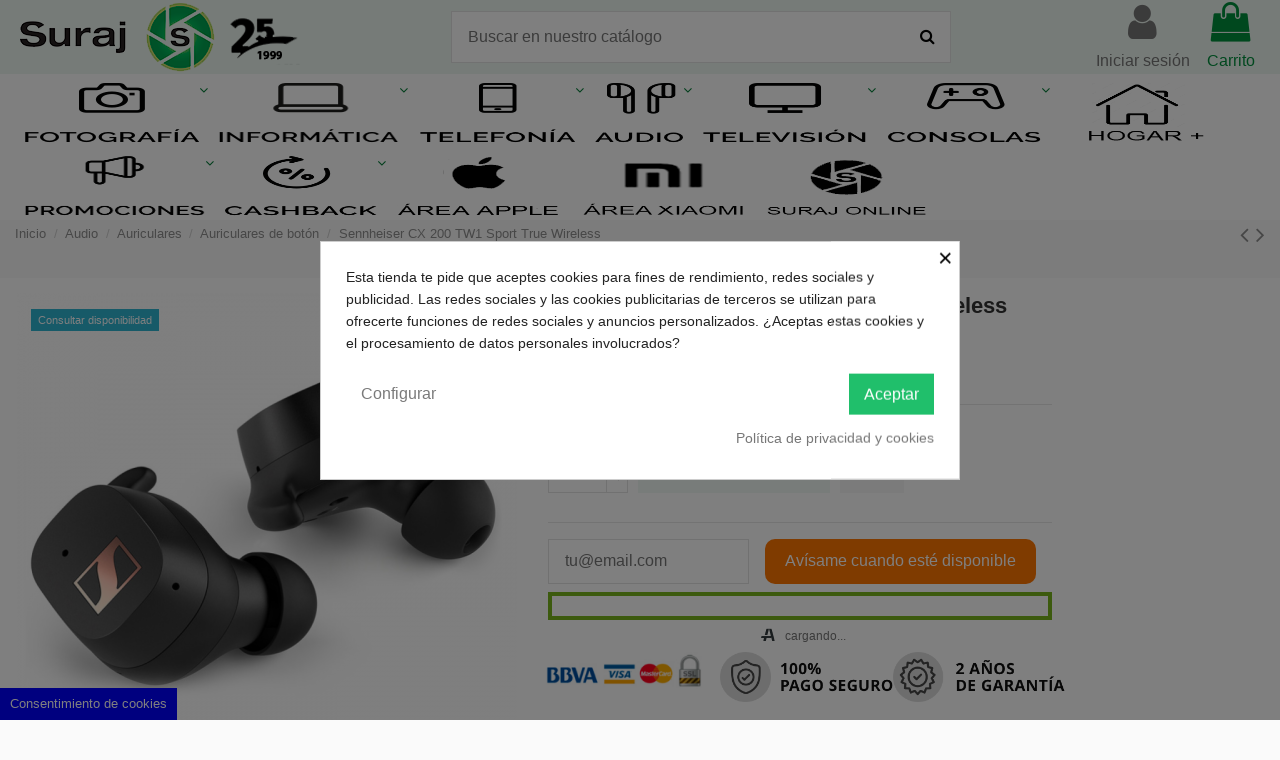

--- FILE ---
content_type: text/html; charset=utf-8
request_url: https://fotosuraj.com/auriculares-de-boton/7027-sennheiser-cx-200-tw1-sport-true-wireless.html
body_size: 30836
content:
<!doctype html>
<html lang="es">

<head>
    
        
  <meta charset="utf-8">


  <meta http-equiv="x-ua-compatible" content="ie=edge">



  


  


    <link rel="canonical" href="https://fotosuraj.com/auriculares-de-boton/7027-sennheiser-cx-200-tw1-sport-true-wireless.html">

  <title>Sennheiser CX 200 TW1 Sport True Wireless</title>
  
    
  
  <meta name="description" content="">
  <meta name="keywords" content="">
    
      <link rel="canonical" href="https://fotosuraj.com/auriculares-de-boton/7027-sennheiser-cx-200-tw1-sport-true-wireless.html">
    

  
      



    <meta property="og:type" content="product">
    <meta property="og:url" content="https://fotosuraj.com/auriculares-de-boton/7027-sennheiser-cx-200-tw1-sport-true-wireless.html">
    <meta property="og:title" content="Sennheiser CX 200 TW1 Sport True Wireless">
    <meta property="og:site_name" content="Foto Suraj Especialistas en Fotografía">
    <meta property="og:description" content="">
    <meta property="og:image" content="https://fotosuraj.com/36606-thickbox_default/sennheiser-cx-200-tw1-sport-true-wireless.jpg">
    <meta property="og:image:width" content="800">
    <meta property="og:image:height" content="800">





      <meta name="viewport" content="initial-scale=1,user-scalable=no,maximum-scale=1,width=device-width">
  




  <link rel="icon" type="image/vnd.microsoft.icon" href="https://fotosuraj.com/img/favicon.ico?1718905032">
  <link rel="shortcut icon" type="image/x-icon" href="https://fotosuraj.com/img/favicon.ico?1718905032">
    


      <link href="https://fonts.googleapis.com/css?family=Karla:400,700" rel="stylesheet">
    



<script type="application/ld+json">

{
"@context": "https://schema.org",
"@type": "Organization",
"url": "https://fotosuraj.com/",
"name": "Foto Suraj Especialistas en Fotografía",
"logo": "https://fotosuraj.com/img/logo-1718905032.jpg",
"@id": "#store-organization"
}

</script>




    <link rel="stylesheet" href="https://fotosuraj.com/themes/warehousechild/assets/cache/theme-921bac959.css" type="text/css" media="all">




  

  <script>
        var elementorFrontendConfig = {"isEditMode":"","stretchedSectionContainer":"","is_rtl":"0"};
        var iqitTheme = {"rm_sticky":"0","rm_breakpoint":0,"op_preloader":"0","cart_style":"floating","cart_confirmation":"modal","h_layout":"2","f_fixed":"","f_layout":"2","h_absolute":"0","h_sticky":"menu","hw_width":"inherit","hm_submenu_width":"fullwidth-background","h_search_type":"full","pl_lazyload":true,"pl_infinity":false,"pl_rollover":true,"pl_crsl_autoplay":false,"pl_slider_ld":4,"pl_slider_d":4,"pl_slider_t":2,"pl_slider_p":1,"pp_thumbs":"bottom","pp_zoom":"inner","pp_image_layout":"carousel","pp_tabs":"section"};
        var iqitmegamenu = {"sticky":"false","containerSelector":"#wrapper > .container"};
        var iqitwishlist = {"nbProducts":0};
        var prestashop = {"cart":{"products":[],"totals":{"total":{"type":"total","label":"Total","amount":0,"value":"0,00\u00a0\u20ac"},"total_including_tax":{"type":"total","label":"Total (impuestos incl.)","amount":0,"value":"0,00\u00a0\u20ac"},"total_excluding_tax":{"type":"total","label":"Total (impuestos excl.)","amount":0,"value":"0,00\u00a0\u20ac"}},"subtotals":{"products":{"type":"products","label":"Subtotal","amount":0,"value":"0,00\u00a0\u20ac"},"discounts":null,"shipping":{"type":"shipping","label":"Transporte","amount":0,"value":""},"tax":{"type":"tax","label":"Impuestos incluidos","amount":0,"value":"0,00\u00a0\u20ac"}},"products_count":0,"summary_string":"0 art\u00edculos","vouchers":{"allowed":1,"added":[]},"discounts":[],"minimalPurchase":0,"minimalPurchaseRequired":""},"currency":{"id":1,"name":"Euro","iso_code":"EUR","iso_code_num":"978","sign":"\u20ac"},"customer":{"lastname":null,"firstname":null,"email":null,"birthday":null,"newsletter":null,"newsletter_date_add":null,"optin":null,"website":null,"company":null,"siret":null,"ape":null,"is_logged":false,"gender":{"type":null,"name":null},"addresses":[]},"language":{"name":"Espa\u00f1ol (Spanish)","iso_code":"es","locale":"es-ES","language_code":"es","is_rtl":"0","date_format_lite":"d\/m\/Y","date_format_full":"d\/m\/Y H:i:s","id":1},"page":{"title":"","canonical":"https:\/\/fotosuraj.com\/auriculares-de-boton\/7027-sennheiser-cx-200-tw1-sport-true-wireless.html","meta":{"title":"Sennheiser CX 200 TW1 Sport True Wireless","description":"","keywords":"","robots":"index"},"page_name":"product","body_classes":{"lang-es":true,"lang-rtl":false,"country-ES":true,"currency-EUR":true,"layout-full-width":true,"page-product":true,"tax-display-disabled":true,"product-id-7027":true,"product-Sennheiser CX 200 TW1 Sport True Wireless":true,"product-id-category-223":true,"product-id-manufacturer-51":true,"product-id-supplier-0":true,"product-available-for-order":true},"admin_notifications":[]},"shop":{"name":"Foto Suraj Especialistas en Fotograf\u00eda","logo":"https:\/\/fotosuraj.com\/img\/logo-1718905032.jpg","stores_icon":"https:\/\/fotosuraj.com\/img\/logo_stores.png","favicon":"https:\/\/fotosuraj.com\/img\/favicon.ico"},"urls":{"base_url":"https:\/\/fotosuraj.com\/","current_url":"https:\/\/fotosuraj.com\/auriculares-de-boton\/7027-sennheiser-cx-200-tw1-sport-true-wireless.html","shop_domain_url":"https:\/\/fotosuraj.com","img_ps_url":"https:\/\/fotosuraj.com\/img\/","img_cat_url":"https:\/\/fotosuraj.com\/img\/c\/","img_lang_url":"https:\/\/fotosuraj.com\/img\/l\/","img_prod_url":"https:\/\/fotosuraj.com\/img\/p\/","img_manu_url":"https:\/\/fotosuraj.com\/img\/m\/","img_sup_url":"https:\/\/fotosuraj.com\/img\/su\/","img_ship_url":"https:\/\/fotosuraj.com\/img\/s\/","img_store_url":"https:\/\/fotosuraj.com\/img\/st\/","img_col_url":"https:\/\/fotosuraj.com\/img\/co\/","img_url":"https:\/\/fotosuraj.com\/themes\/warehousechild\/assets\/img\/","css_url":"https:\/\/fotosuraj.com\/themes\/warehousechild\/assets\/css\/","js_url":"https:\/\/fotosuraj.com\/themes\/warehousechild\/assets\/js\/","pic_url":"https:\/\/fotosuraj.com\/upload\/","pages":{"address":"https:\/\/fotosuraj.com\/direccion","addresses":"https:\/\/fotosuraj.com\/direcciones","authentication":"https:\/\/fotosuraj.com\/iniciar-sesion","cart":"https:\/\/fotosuraj.com\/carrito","category":"https:\/\/fotosuraj.com\/index.php?controller=category","cms":"https:\/\/fotosuraj.com\/index.php?controller=cms","contact":"https:\/\/fotosuraj.com\/contactenos","discount":"https:\/\/fotosuraj.com\/descuento","guest_tracking":"https:\/\/fotosuraj.com\/seguimiento-pedido-invitado","history":"https:\/\/fotosuraj.com\/historial-compra","identity":"https:\/\/fotosuraj.com\/datos-personales","index":"https:\/\/fotosuraj.com\/","my_account":"https:\/\/fotosuraj.com\/mi-cuenta","order_confirmation":"https:\/\/fotosuraj.com\/confirmacion-pedido","order_detail":"https:\/\/fotosuraj.com\/index.php?controller=order-detail","order_follow":"https:\/\/fotosuraj.com\/seguimiento-pedido","order":"https:\/\/fotosuraj.com\/pedido","order_return":"https:\/\/fotosuraj.com\/index.php?controller=order-return","order_slip":"https:\/\/fotosuraj.com\/facturas-abono","pagenotfound":"https:\/\/fotosuraj.com\/pagina-no-encontrada","password":"https:\/\/fotosuraj.com\/recuperar-contrase\u00f1a","pdf_invoice":"https:\/\/fotosuraj.com\/index.php?controller=pdf-invoice","pdf_order_return":"https:\/\/fotosuraj.com\/index.php?controller=pdf-order-return","pdf_order_slip":"https:\/\/fotosuraj.com\/index.php?controller=pdf-order-slip","prices_drop":"https:\/\/fotosuraj.com\/productos-rebajados","product":"https:\/\/fotosuraj.com\/index.php?controller=product","search":"https:\/\/fotosuraj.com\/busqueda","sitemap":"https:\/\/fotosuraj.com\/mapa del sitio","stores":"https:\/\/fotosuraj.com\/tiendas","supplier":"https:\/\/fotosuraj.com\/proveedor","register":"https:\/\/fotosuraj.com\/iniciar-sesion?create_account=1","order_login":"https:\/\/fotosuraj.com\/pedido?login=1"},"alternative_langs":[],"theme_assets":"\/themes\/warehousechild\/assets\/","actions":{"logout":"https:\/\/fotosuraj.com\/?mylogout="},"no_picture_image":{"bySize":{"cart_default":{"url":"https:\/\/fotosuraj.com\/img\/p\/es-default-cart_default.jpg","width":125,"height":125},"small_default":{"url":"https:\/\/fotosuraj.com\/img\/p\/es-default-small_default.jpg","width":127,"height":127},"home_default":{"url":"https:\/\/fotosuraj.com\/img\/p\/es-default-home_default.jpg","width":305,"height":305},"medium_default":{"url":"https:\/\/fotosuraj.com\/img\/p\/es-default-medium_default.jpg","width":450,"height":450},"large_default":{"url":"https:\/\/fotosuraj.com\/img\/p\/es-default-large_default.jpg","width":500,"height":500},"thickbox_default":{"url":"https:\/\/fotosuraj.com\/img\/p\/es-default-thickbox_default.jpg","width":800,"height":800}},"small":{"url":"https:\/\/fotosuraj.com\/img\/p\/es-default-cart_default.jpg","width":125,"height":125},"medium":{"url":"https:\/\/fotosuraj.com\/img\/p\/es-default-medium_default.jpg","width":450,"height":450},"large":{"url":"https:\/\/fotosuraj.com\/img\/p\/es-default-thickbox_default.jpg","width":800,"height":800},"legend":""}},"configuration":{"display_taxes_label":false,"display_prices_tax_incl":true,"is_catalog":false,"show_prices":true,"opt_in":{"partner":false},"quantity_discount":{"type":"discount","label":"Descuento unitario"},"voucher_enabled":1,"return_enabled":0},"field_required":[],"breadcrumb":{"links":[{"title":"Inicio","url":"https:\/\/fotosuraj.com\/"},{"title":"Audio","url":"https:\/\/fotosuraj.com\/66-audio"},{"title":"Auriculares","url":"https:\/\/fotosuraj.com\/90-auriculares"},{"title":"Auriculares de bot\u00f3n","url":"https:\/\/fotosuraj.com\/223-auriculares-de-boton"},{"title":"Sennheiser CX 200 TW1 Sport True Wireless","url":"https:\/\/fotosuraj.com\/auriculares-de-boton\/7027-sennheiser-cx-200-tw1-sport-true-wireless.html"}],"count":5},"link":{"protocol_link":"https:\/\/","protocol_content":"https:\/\/"},"time":1768618174,"static_token":"2a4bf4bcebb360a16d626ed060286203","token":"5e1cd0d6b00df51c20408b0bcf8d579d","debug":false};
      </script>



  <style>
            div#cookiesplus-modal,
        #cookiesplus-modal > div,
        #cookiesplus-modal p {
            background-color: #FFFFFF !important;
        }
    
    
            #cookiesplus-modal .cookiesplus-accept {
            background-color: #20BF6B !important;
        }
    
            #cookiesplus-modal .cookiesplus-accept {
            border: 1px solid #20BF6B !important;
        }
    

            #cookiesplus-modal .cookiesplus-accept {
            color: #FFFFFF !important;
        }
    
            #cookiesplus-modal .cookiesplus-accept {
            font-size: 16px !important;
        }
    
    
            #cookiesplus-modal .cookiesplus-more-information {
            background-color: #FFFFFF !important;
        }
    
            #cookiesplus-modal .cookiesplus-more-information {
            border: 1px solid #FFFFFF !important;
        }
    
            #cookiesplus-modal .cookiesplus-more-information {
            color: #7A7A7A !important;
        }
    
            #cookiesplus-modal .cookiesplus-more-information {
            font-size: 16px !important;
        }
    
    
            #cookiesplus-modal .cookiesplus-reject {
            background-color: #FFFFFF !important;
        }
    
            #cookiesplus-modal .cookiesplus-reject {
            border: 1px solid #FFFFFF !important;
        }
    
            #cookiesplus-modal .cookiesplus-reject {
            color: #7A7A7A !important;
        }
    
            #cookiesplus-modal .cookiesplus-reject {
            font-size: 16px !important;
        }
    
    
            #cookiesplus-modal .cookiesplus-save:not([disabled]) {
            background-color: #FFFFFF !important;
        }
    
            #cookiesplus-modal .cookiesplus-save:not([disabled]) {
            border: 1px solid #FFFFFF !important;
        }
    
            #cookiesplus-modal .cookiesplus-save:not([disabled]) {
            color: #7A7A7A !important;
        }
    
            #cookiesplus-modal .cookiesplus-save {
            font-size: 16px !important;
        }
    
    
    
    #cookiesplus-tab {
                     bottom: 0;
                left: 0;
                    
        
            }
</style>
<script data-keepinline='true'>
                window.dataLayer = window.dataLayer || [];
                function gtag(){dataLayer.push(arguments);}

                gtag('consent', 'default', {
                    'ad_storage': 'denied',
                    'analytics_storage': 'denied',
                    'functionality_storage': 'denied',
                    'personalization_storage': 'denied',
                    'security_storage': 'denied',
                    'wait_for_update': 1000
                });
                
                gtag('set', 'url_passthrough', false);
                gtag('set', 'ads_data_redaction', true);
            </script><script
    type="text/javascript"
    src="https://cdn.aplazame.com/aplazame.js?public_key=23383be16649f170bc4edcd5f6c45604d1994f18&amp;sandbox=false"
    async defer
></script>
  <!-- START OF DOOFINDER SCRIPT -->
  <script type="text/javascript" defer="" src="https://eu1-search.doofinder.com/5/script/8c2a40394dbd20623da389aa1191993f.js"></script>
  <!-- END OF DOOFINDER SCRIPT -->
  <!-- TO REGISTER CLICKS -->
<script>
  var dfProductLinks = [];
  var dfLinks = Object.keys(dfProductLinks);
  var doofinderAppendAfterBanner = "none";
  var doofinderQuerySelector = "#search_query_top";
</script>  
  <!-- END OF TO REGISTER CLICKS -->


    <meta id="js-rcpgtm-tracking-config" data-tracking-data="%7B%22bing%22%3A%7B%22tracking_id%22%3A%22%22%2C%22feed%22%3A%7B%22id_product_prefix%22%3A%22%22%2C%22id_product_source_key%22%3A%22id_product%22%2C%22id_variant_prefix%22%3A%22%22%2C%22id_variant_source_key%22%3A%22id_attribute%22%7D%7D%2C%22context%22%3A%7B%22browser%22%3A%7B%22device_type%22%3A1%7D%2C%22localization%22%3A%7B%22id_country%22%3A245%2C%22country_code%22%3A%22ES%22%2C%22id_currency%22%3A1%2C%22currency_code%22%3A%22EUR%22%2C%22id_lang%22%3A1%2C%22lang_code%22%3A%22es%22%7D%2C%22page%22%3A%7B%22controller_name%22%3A%22product%22%2C%22products_per_page%22%3A32%2C%22category%22%3A%5B%5D%2C%22search_term%22%3A%22%22%7D%2C%22shop%22%3A%7B%22id_shop%22%3A1%2C%22shop_name%22%3A%22Fotosuraj%22%2C%22base_dir%22%3A%22https%3A%2F%2Ffotosuraj.com%2F%22%7D%2C%22tracking_module%22%3A%7B%22module_name%22%3A%22rcpgtagmanager%22%2C%22checkout_module%22%3A%7B%22module%22%3A%22default%22%2C%22controller%22%3A%22order%22%7D%2C%22service_version%22%3A%227%22%2C%22token%22%3A%223c18d179c4b57c7f3d1b8d4ff32dac72%22%7D%2C%22user%22%3A%5B%5D%7D%2C%22criteo%22%3A%7B%22tracking_id%22%3A%22%22%2C%22feed%22%3A%7B%22id_product_prefix%22%3A%22%22%2C%22id_product_source_key%22%3A%22id_product%22%2C%22id_variant_prefix%22%3A%22%22%2C%22id_variant_source_key%22%3A%22id_attribute%22%7D%7D%2C%22facebook%22%3A%7B%22tracking_id%22%3A%22990305268905967%22%2C%22feed%22%3A%7B%22id_product_prefix%22%3A%22%22%2C%22id_product_source_key%22%3A%22id_product%22%2C%22id_variant_prefix%22%3A%22%22%2C%22id_variant_source_key%22%3A%22id_attribute%22%7D%7D%2C%22ga4%22%3A%7B%22tracking_id%22%3A%22G-P6X71K0DZ8%22%2C%22is_data_import%22%3Atrue%7D%2C%22gads%22%3A%7B%22tracking_id%22%3A%22771866462%22%2C%22merchant_id%22%3A%22%22%2C%22conversion_labels%22%3A%7B%22create_account%22%3A%22%22%2C%22product_view%22%3A%22%22%2C%22add_to_cart%22%3A%22Z3GPCJf_x-YYEN7-hvAC%22%2C%22begin_checkout%22%3A%22HfpwCJr_x-YYEN7-hvAC%22%2C%22purchase%22%3A%22Bk3iCIKf_qUYEN7-hvAC%22%7D%7D%2C%22gfeeds%22%3A%7B%22retail%22%3A%7B%22is_enabled%22%3Afalse%2C%22id_product_prefix%22%3A%22%22%2C%22id_product_source_key%22%3A%22id_product%22%2C%22id_variant_prefix%22%3A%22%22%2C%22id_variant_source_key%22%3A%22id_attribute%22%7D%2C%22custom%22%3A%7B%22is_enabled%22%3Afalse%2C%22id_product_prefix%22%3A%22%22%2C%22id_product_source_key%22%3A%22id_product%22%2C%22id_variant_prefix%22%3A%22%22%2C%22id_variant_source_key%22%3A%22id_attribute%22%2C%22is_id2%22%3Afalse%7D%7D%2C%22gtm%22%3A%7B%22tracking_id%22%3A%22GTM-WWPHK37%22%2C%22is_disable_tracking%22%3Afalse%2C%22server_url%22%3A%22%22%7D%2C%22gua%22%3A%7B%22tracking_id%22%3A%22UA-12814370-1%22%2C%22site_speed_sample_rate%22%3A1%2C%22is_data_import%22%3Atrue%2C%22is_anonymize_ip%22%3Afalse%2C%22is_user_id%22%3Atrue%2C%22is_link_attribution%22%3Atrue%2C%22cross_domain_list%22%3A%5B%22%22%5D%2C%22dimensions%22%3A%7B%22ecomm_prodid%22%3A1%2C%22ecomm_pagetype%22%3A2%2C%22ecomm_totalvalue%22%3A3%2C%22dynx_itemid%22%3A4%2C%22dynx_itemid2%22%3A5%2C%22dynx_pagetype%22%3A6%2C%22dynx_totalvalue%22%3A7%7D%7D%2C%22optimize%22%3A%7B%22tracking_id%22%3A%22%22%2C%22is_async%22%3Afalse%2C%22hiding_class_name%22%3A%22optimize-loading%22%2C%22hiding_timeout%22%3A3000%7D%2C%22pinterest%22%3A%7B%22tracking_id%22%3A%22%22%2C%22feed%22%3A%7B%22id_product_prefix%22%3A%22%22%2C%22id_product_source_key%22%3A%22id_product%22%2C%22id_variant_prefix%22%3A%22%22%2C%22id_variant_source_key%22%3A%22id_attribute%22%7D%7D%2C%22tiktok%22%3A%7B%22tracking_id%22%3A%22%22%2C%22feed%22%3A%7B%22id_product_prefix%22%3A%22%22%2C%22id_product_source_key%22%3A%22id_product%22%2C%22id_variant_prefix%22%3A%22%22%2C%22id_variant_source_key%22%3A%22id_attribute%22%7D%7D%2C%22twitter%22%3A%7B%22tracking_id%22%3A%22%22%2C%22events%22%3A%7B%22add_to_cart_id%22%3A%22%22%2C%22payment_info_id%22%3A%22%22%2C%22checkout_initiated_id%22%3A%22%22%2C%22product_view_id%22%3A%22%22%2C%22lead_id%22%3A%22%22%2C%22purchase_id%22%3A%22%22%2C%22search_id%22%3A%22%22%7D%2C%22feed%22%3A%7B%22id_product_prefix%22%3A%22%22%2C%22id_product_source_key%22%3A%22id_product%22%2C%22id_variant_prefix%22%3A%22%22%2C%22id_variant_source_key%22%3A%22id_attribute%22%7D%7D%7D">
    <script type="text/javascript" data-keepinline="true" data-cfasync="false" src="/modules/rcpgtagmanager/views/js/hook/trackingClient.bundle.js"></script>

<script type="text/javascript">
    var server_url_cetelem = 'https://www.cetelem.es';
    var center_code = 'FOTOSURAJ';
    var codCentro = 'FOTOSURAJ';
    var calc_type = '/eCommerceCalculadora/resources/js/mix/eCalculadoraCetelemMix.js';
    var text_color_cetelem = '';
    var font_size_cetelem = '12';
    var cetelem_amount_block = '0';
        var productPriceC = '109.99';
    
            var cetelemCombPrices = [];
        cetelemCombPrices.push(109.99);
                var cetelem_months = false;
        var material = "";
</script>


    
            <meta property="product:pretax_price:amount" content="109.99">
        <meta property="product:pretax_price:currency" content="EUR">
        <meta property="product:price:amount" content="109.99">
        <meta property="product:price:currency" content="EUR">
        
    

     <!-- Google Tag Manager --> <script>(function(w,d,s,l,i){w[l]=w[l]||[];w[l].push({'gtm.start': new Date().getTime(),event:'gtm.js'});var f=d.getElementsByTagName(s)[0], j=d.createElement(s),dl=l!='dataLayer'?'&l='+l:'';j.async=true;j.src= 'https://www.googletagmanager.com/gtm.js?id='+i+dl;f.parentNode.insertBefore(j,f); })(window,document,'script','dataLayer','GTM-WWPHK37');</script> <!-- End Google Tag Manager -->
<script type="text/javascript" charset="UTF-8" src="//cdn.cookie-script.com/s/ef6d59af95f734e906b757fba6fa2ef9.js"></script> </head>

<body id="product" class="lang-es country-es currency-eur layout-full-width page-product tax-display-disabled product-id-7027 product-sennheiser-cx-200-tw1-sport-true-wireless product-id-category-223 product-id-manufacturer-51 product-id-supplier-0 product-available-for-order body-desktop-header-style-w-2">


    




    


<main id="main-page-content"  >
    
            

    <header id="header" class="desktop-header-style-w-2">
        
            
  <div class="header-banner">
    
  </div>




            <nav class="header-nav">
        <div class="container">
    
        <div class="row justify-content-between">
            <div class="col col-auto col-md left-nav">
                                            <div class="block-iqitlinksmanager block-iqitlinksmanager-2 block-links-inline d-inline-block">
            <ul>
                                                            <li>
                            <a
                                    href="https://fotosuraj.com/content/1-envio-y-devoluciones"
                                    title="Envío y devoluciones"                                                                >
                                Envío y devoluciones
                            </a>
                        </li>
                                                                                <li>
                            <a
                                    href="https://fotosuraj.com/content/2-aviso-legal"
                                    title="Aviso legal"                                                                >
                                Aviso legal
                            </a>
                        </li>
                                                                                <li>
                            <a
                                    href="https://fotosuraj.com/content/category/1-inicio"
                                    title=""                                                                >
                                Inicio
                            </a>
                        </li>
                                                </ul>
        </div>
    
            </div>
            <div class="col col-auto center-nav text-center">
                
             </div>
            <div class="col col-auto col-md right-nav text-right">
                
      
    <div id="iqithtmlandbanners-block-3"  class="d-inline-block">
        <div class="rte-content d-inline-block">
            <div class="topbar-contact"><span class="whatsapp" style="margin-right:20px;"> <a href="https://api.whatsapp.com/send?phone=+34922276343"> <img src="https://fotosuraj.com/img/cms/watapp.png" alt="" style="margin-right:7px;width:19px;height:auto;" />+34 922 276 343 </a> </span> <span class="email"> <a href="mailto:info@fotosuraj.com"> <img src="https://fotosuraj.com/img/cms/Shape.png" alt="" style="margin-right:7px;width:19px;height:auto;" />info@fotosuraj.com </a> </span></div>
        </div>
    </div>


  

             </div>
        </div>

                        </div>
            </nav>
        



<div id="desktop-header" class="desktop-header-style-2">
            
<div class="header-top">
    <div id="desktop-header-container" class="container">
        <div class="row align-items-center">
                            <div class="col col-auto col-header-left">
                    <div id="desktop_logo">
                        <a href="https://fotosuraj.com/">
                            <img class="logo img-fluid"
                                 src="https://fotosuraj.com/img/logo-1718905032.jpg"                                  alt="Foto Suraj Especialistas en Fotografía">
                        </a>
                    </div>
                    
                </div>
                <div class="col col-header-center">
                                        <!-- Block search module TOP -->

<!-- Block search module TOP -->
<div id="search_widget" class="search-widget" data-search-controller-url="https://fotosuraj.com/module/iqitsearch/searchiqit">
    <form method="get" action="https://fotosuraj.com/module/iqitsearch/searchiqit">
        <div class="input-group">
            <input type="text" name="s" value="" data-all-text="Show all results"
                   data-blog-text="Blog post"
                   data-product-text="Product"
                   data-brands-text="Marca"
                   placeholder="Buscar en nuestro catálogo" class="form-control form-search-control" />
            <button type="submit" class="search-btn">
                <i class="fa fa-search"></i>
            </button>
        </div>
    </form>
</div>
<!-- /Block search module TOP -->

<!-- /Block search module TOP -->


                    
                </div>
                        <div class="col col-auto col-header-right">
                <div class="row no-gutters justify-content-end">

                    
                                            <div id="header-user-btn" class="col col-auto header-btn-w header-user-btn-w">
            <a href="https://fotosuraj.com/mi-cuenta"
           title="Acceda a su cuenta de cliente"
           rel="nofollow" class="header-btn header-user-btn">
            <i class="fa fa-user fa-fw icon" aria-hidden="true"></i>
            <span class="title">Iniciar sesión</span>
        </a>
    </div>









                                        

                    

                                            
                                                    <div id="ps-shoppingcart-wrapper" class="col col-auto">
    <div id="ps-shoppingcart"
         class="header-btn-w header-cart-btn-w ps-shoppingcart dropdown">
         <div id="blockcart" class="blockcart cart-preview"
         data-refresh-url="//fotosuraj.com/module/ps_shoppingcart/ajax">
        <a id="cart-toogle" class="cart-toogle header-btn header-cart-btn" data-toggle="dropdown" data-display="static">
            <i class="fa fa-shopping-bag fa-fw icon" aria-hidden="true"><span class="cart-products-count-btn  d-none">0</span></i>
            <span class="info-wrapper">
            <span class="title">Carrito</span>
            <span class="cart-toggle-details">
            <span class="text-faded cart-separator"> / </span>
                            Empty
                        </span>
            </span>
        </a>
        <div id="_desktop_blockcart-content" class="dropdown-menu-custom dropdown-menu">
    <div id="blockcart-content" class="blockcart-content" >
        <div class="cart-title">
            <span class="modal-title">Your cart</span>
            <button type="button" id="js-cart-close" class="close">
                <span>×</span>
            </button>
            <hr>
        </div>
                    <span class="no-items">No hay más artículos en su carrito</span>
            </div>
</div> </div>




    </div>
</div>
                                                
                                    </div>
                
            </div>
            <div class="col-12">
                <div class="row">
                    
                </div>
            </div>
        </div>
    </div>
</div>
<div class="container iqit-megamenu-container">	<div id="iqitmegamenu-wrapper" class="iqitmegamenu-wrapper iqitmegamenu-all">
		<div class="container container-iqitmegamenu">
		<div id="iqitmegamenu-horizontal" class="iqitmegamenu  clearfix" role="navigation">

								
				<nav id="cbp-hrmenu" class="cbp-hrmenu cbp-horizontal cbp-hrsub-narrow">
					<ul>
												<li id="cbp-hrmenu-tab-3" class="cbp-hrmenu-tab cbp-hrmenu-tab-3 cbp-onlyicon  cbp-has-submeu">
	<a href="https://fotosuraj.com/8-fotografia" class="nav-link" >

								<span class="cbp-tab-title">
								 <img src="/img/cms/icon-foto.png" alt="FOTOGRAFÍA" class="cbp-mainlink-iicon" /> <i class="fa fa-angle-down cbp-submenu-aindicator"></i></span>
														</a>
														<div class="cbp-hrsub col-12">
								<div class="cbp-hrsub-inner">
									<div class="container iqitmegamenu-submenu-container">
									
																																	




<div class="row menu_row menu-element  first_rows menu-element-id-7">
                

                                                




    <div class="col-3 cbp-menu-column cbp-menu-element menu-element-id-9 ">
        <div class="cbp-menu-column-inner">
                        
                
                
                    
                                                    <div class="row cbp-categories-row">
                                                                                                            <div class="col-12">
                                            <div class="cbp-category-link-w"><a href="https://fotosuraj.com/138-camaras-fotografia"
                                                                                class="cbp-column-title nav-link cbp-category-title">Cámaras</a>
                                                                                                                                                    
    <ul class="cbp-links cbp-category-tree"><li ><div class="cbp-category-link-w"><a href="https://fotosuraj.com/93-reflex">Reflex</a></div></li><li ><div class="cbp-category-link-w"><a href="https://fotosuraj.com/94-mirrorless-de-sistema">Mirrorless de sistema</a></div></li><li ><div class="cbp-category-link-w"><a href="https://fotosuraj.com/95-bridge">Bridge</a></div></li><li ><div class="cbp-category-link-w"><a href="https://fotosuraj.com/92-compactas">Compactas</a></div></li><li ><div class="cbp-category-link-w"><a href="https://fotosuraj.com/324-instantaneas">Instantáneas</a></div></li><li ><div class="cbp-category-link-w"><a href="https://fotosuraj.com/959-acuaticas">Acuaticas</a></div></li></ul>

                                                                                            </div>
                                        </div>
                                                                                                </div>
                                            
                
            

            
            </div>    </div>
                                    




    <div class="col-3 cbp-menu-column cbp-menu-element menu-element-id-11 ">
        <div class="cbp-menu-column-inner">
                        
                
                
                    
                                                    <div class="row cbp-categories-row">
                                                                                                            <div class="col-12">
                                            <div class="cbp-category-link-w"><a href="https://fotosuraj.com/96-objetivos"
                                                                                class="cbp-column-title nav-link cbp-category-title">Objetivos</a>
                                                                                                                                                    
    <ul class="cbp-links cbp-category-tree"><li ><div class="cbp-category-link-w"><a href="https://fotosuraj.com/333-fujinon">Fujinon</a></div></li><li ><div class="cbp-category-link-w"><a href="https://fotosuraj.com/334-sony">Sony</a></div></li><li ><div class="cbp-category-link-w"><a href="https://fotosuraj.com/335-panasonic">Panasonic</a></div></li><li ><div class="cbp-category-link-w"><a href="https://fotosuraj.com/336-canon">Canon</a></div></li><li ><div class="cbp-category-link-w"><a href="https://fotosuraj.com/337-nikon">Nikon</a></div></li><li ><div class="cbp-category-link-w"><a href="https://fotosuraj.com/338-tamron">Tamron</a></div></li><li ><div class="cbp-category-link-w"><a href="https://fotosuraj.com/339-sigma">Sigma</a></div></li><li ><div class="cbp-category-link-w"><a href="https://fotosuraj.com/340-samyang">Samyang</a></div></li><li ><div class="cbp-category-link-w"><a href="https://fotosuraj.com/341-tokina">Tokina</a></div></li><li ><div class="cbp-category-link-w"><a href="https://fotosuraj.com/342-yongnuo">Yongnuo</a></div></li><li ><div class="cbp-category-link-w"><a href="https://fotosuraj.com/343-viltrox">Viltrox</a></div></li><li ><div class="cbp-category-link-w"><a href="https://fotosuraj.com/344-laowa">Laowa</a></div></li><li ><div class="cbp-category-link-w"><a href="https://fotosuraj.com/345-pentax">Pentax</a></div></li></ul>

                                                                                            </div>
                                        </div>
                                                                                                </div>
                                            
                
            

            
            </div>    </div>
                                    




    <div class="col-3 cbp-menu-column cbp-menu-element menu-element-id-13 ">
        <div class="cbp-menu-column-inner">
                        
                
                
                    
                                                    <div class="row cbp-categories-row">
                                                                                                            <div class="col-12">
                                            <div class="cbp-category-link-w"><a href="https://fotosuraj.com/244-video"
                                                                                class="cbp-column-title nav-link cbp-category-title">Vídeo</a>
                                                                                                                                                    
    <ul class="cbp-links cbp-category-tree"><li  class="cbp-hrsub-haslevel2" ><div class="cbp-category-link-w"><a href="https://fotosuraj.com/12-camaras-de-accion360">Cámaras de Acción/360º</a>
    <ul class="cbp-hrsub-level2"><li ><div class="cbp-category-link-w"><a href="https://fotosuraj.com/102-gopro">Gopro</a></div></li><li ><div class="cbp-category-link-w"><a href="https://fotosuraj.com/128-insta360">INSTA360</a></div></li><li ><div class="cbp-category-link-w"><a href="https://fotosuraj.com/332-dji">DJI</a></div></li><li ><div class="cbp-category-link-w"><a href="https://fotosuraj.com/331-ricoh">Ricoh</a></div></li><li ><div class="cbp-category-link-w"><a href="https://fotosuraj.com/46-accesorios-de-camara-de-accion">Accesorios de cámara de acción</a></div></li></ul>
</div></li><li ><div class="cbp-category-link-w"><a href="https://fotosuraj.com/200-videocamaras">Videocámaras</a></div></li><li ><div class="cbp-category-link-w"><a href="https://fotosuraj.com/234-drones">Drones</a></div></li><li ><div class="cbp-category-link-w"><a href="https://fotosuraj.com/245-monitoresaccesorios">Monitores/Accesorios</a></div></li><li ><div class="cbp-category-link-w"><a href="https://fotosuraj.com/235-gimbalestabilizadores">Gimbal/Estabilizadores</a></div></li><li ><div class="cbp-category-link-w"><a href="https://fotosuraj.com/241-microfono">Microfono</a></div></li><li ><div class="cbp-category-link-w"><a href="https://fotosuraj.com/349-grabadoras">Grabadoras</a></div></li><li ><div class="cbp-category-link-w"><a href="https://fotosuraj.com/962-cables">Cables</a></div></li></ul>

                                                                                            </div>
                                        </div>
                                                                                                </div>
                                            
                
            

            
            </div>    </div>
                                    




    <div class="col-3 cbp-menu-column cbp-menu-element menu-element-id-10 ">
        <div class="cbp-menu-column-inner">
                        
                
                
                    
                                                    <div class="row cbp-categories-row">
                                                                                                            <div class="col-12">
                                            <div class="cbp-category-link-w"><a href="https://fotosuraj.com/140-accesorios-de-fotografia"
                                                                                class="cbp-column-title nav-link cbp-category-title">Accesorios de Fotografía </a>
                                                                                                                                                    
    <ul class="cbp-links cbp-category-tree"><li ><div class="cbp-category-link-w"><a href="https://fotosuraj.com/141-bateriascargadores">Baterías/Cargadores</a></div></li><li  class="cbp-hrsub-haslevel2" ><div class="cbp-category-link-w"><a href="https://fotosuraj.com/142-sistemas-de-disparo">Sistemas de disparo</a>
    <ul class="cbp-hrsub-level2"><li ><div class="cbp-category-link-w"><a href="https://fotosuraj.com/161-cables-disparadores">Cables disparadores</a></div></li><li ><div class="cbp-category-link-w"><a href="https://fotosuraj.com/162-temporizadores">Temporizadores</a></div></li><li ><div class="cbp-category-link-w"><a href="https://fotosuraj.com/163-disparadores-remotos">Disparadores remotos</a></div></li></ul>
</div></li><li ><div class="cbp-category-link-w"><a href="https://fotosuraj.com/143-protectores-lcd">Protectores LCD</a></div></li><li ><div class="cbp-category-link-w"><a href="https://fotosuraj.com/144-correas">Correas</a></div></li><li ><div class="cbp-category-link-w"><a href="https://fotosuraj.com/145-limpieza">Limpieza</a></div></li><li ><div class="cbp-category-link-w"><a href="https://fotosuraj.com/164-empunaduras">Empuñaduras</a></div></li><li  class="cbp-hrsub-haslevel2" ><div class="cbp-category-link-w"><a href="https://fotosuraj.com/179-tarjetas-de-memoria">Tarjetas de memoria</a>
    <ul class="cbp-hrsub-level2"><li ><div class="cbp-category-link-w"><a href="https://fotosuraj.com/180-sd">SD</a></div></li><li ><div class="cbp-category-link-w"><a href="https://fotosuraj.com/181-cf">CF</a></div></li><li ><div class="cbp-category-link-w"><a href="https://fotosuraj.com/182-micro-sd">Micro SD</a></div></li><li ><div class="cbp-category-link-w"><a href="https://fotosuraj.com/348-compactflash">Compactflash</a></div></li></ul>
</div></li><li  class="cbp-hrsub-haslevel2" ><div class="cbp-category-link-w"><a href="https://fotosuraj.com/137-bolsas-y-transporte">Bolsas y transporte</a>
    <ul class="cbp-hrsub-level2"><li ><div class="cbp-category-link-w"><a href="https://fotosuraj.com/169-mochilas">Mochilas</a></div></li><li ><div class="cbp-category-link-w"><a href="https://fotosuraj.com/170-bandoleras">Bandoleras</a></div></li><li ><div class="cbp-category-link-w"><a href="https://fotosuraj.com/171-fundas">Fundas</a></div></li><li ><div class="cbp-category-link-w"><a href="https://fotosuraj.com/172-rinoneras">Riñoneras</a></div></li><li ><div class="cbp-category-link-w"><a href="https://fotosuraj.com/176-trolleys">Trolleys</a></div></li><li ><div class="cbp-category-link-w"><a href="https://fotosuraj.com/206-bolsas">Bolsas</a></div></li></ul>
</div></li><li  class="cbp-hrsub-haslevel2" ><div class="cbp-category-link-w"><a href="https://fotosuraj.com/136-tripodes-y-soportes">Trípodes y Soportes</a>
    <ul class="cbp-hrsub-level2"><li ><div class="cbp-category-link-w"><a href="https://fotosuraj.com/165-kit-tripode-rotula">Kit Trípode-Rótula</a></div></li><li ><div class="cbp-category-link-w"><a href="https://fotosuraj.com/166-tripodes">Trípodes</a></div></li><li ><div class="cbp-category-link-w"><a href="https://fotosuraj.com/167-rotulas">Rótulas</a></div></li><li ><div class="cbp-category-link-w"><a href="https://fotosuraj.com/174-monopie">Monopié</a></div></li></ul>
</div></li><li  class="cbp-hrsub-haslevel2" ><div class="cbp-category-link-w"><a href="https://fotosuraj.com/146-accesorios-objetivos">Accesorios objetivos</a>
    <ul class="cbp-hrsub-level2"><li  class="cbp-hrsub-haslevel3" ><div class="cbp-category-link-w"><a href="https://fotosuraj.com/75-filtros">Filtros</a>
    <ul class="cbp-hrsub-level2 cbp-hrsub-level3"><li  class="cbp-hrsub-haslevel3" ><div class="cbp-category-link-w"><a href="https://fotosuraj.com/149-redondos">Redondos</a>
    <ul class=""><li ><div class="cbp-category-link-w"><a href="https://fotosuraj.com/158-protectores-uv">Protectores UV</a></div></li><li ><div class="cbp-category-link-w"><a href="https://fotosuraj.com/159-polarizadores">Polarizadores</a></div></li><li ><div class="cbp-category-link-w"><a href="https://fotosuraj.com/160-densidad-neutra-variable">Densidad Neutra Variable</a></div></li></ul>
</div></li><li  class="cbp-hrsub-haslevel3" ><div class="cbp-category-link-w"><a href="https://fotosuraj.com/150-cuadrados">Cuadrados</a>
    <ul class=""><li ><div class="cbp-category-link-w"><a href="https://fotosuraj.com/153-portafiltros">Portafiltros</a></div></li><li ><div class="cbp-category-link-w"><a href="https://fotosuraj.com/154-densidad-neutra-nd">Densidad Neutra ND</a></div></li><li ><div class="cbp-category-link-w"><a href="https://fotosuraj.com/155-degradados">Degradados</a></div></li><li ><div class="cbp-category-link-w"><a href="https://fotosuraj.com/156-polarizadores">Polarizadores</a></div></li><li ><div class="cbp-category-link-w"><a href="https://fotosuraj.com/157-degradados-inversos">Degradados inversos</a></div></li><li ><div class="cbp-category-link-w"><a href="https://fotosuraj.com/177-estuches">Estuches</a></div></li><li ><div class="cbp-category-link-w"><a href="https://fotosuraj.com/183-kits">Kits</a></div></li></ul>
</div></li><li ><div class="cbp-category-link-w"><a href="https://fotosuraj.com/151-conversores">Conversores</a></div></li></ul>
</div></li><li ><div class="cbp-category-link-w"><a href="https://fotosuraj.com/147-tapas">Tapas</a></div></li><li ><div class="cbp-category-link-w"><a href="https://fotosuraj.com/148-parasoles">Parasoles</a></div></li><li ><div class="cbp-category-link-w"><a href="https://fotosuraj.com/152-adaptadores-de-marca">Adaptadores de marca</a></div></li><li ><div class="cbp-category-link-w"><a href="https://fotosuraj.com/199-usb-dock">USB dock</a></div></li><li ><div class="cbp-category-link-w"><a href="https://fotosuraj.com/367-anillas">Anillas</a></div></li></ul>
</div></li><li ><div class="cbp-category-link-w"><a href="https://fotosuraj.com/350-jaulas">JAULAS</a></div></li></ul>

                                                                                            </div>
                                        </div>
                                                                                                </div>
                                            
                
            

            
            </div>    </div>
                                    




    <div class="col-3 cbp-menu-column cbp-menu-element menu-element-id-15 ">
        <div class="cbp-menu-column-inner">
                        
                                                            <span class="cbp-column-title nav-link transition-300">Estudio </span>
                                    
                
                                            <ul class="cbp-links cbp-valinks cbp-valinks-vertical">
                                                                                                <li><a href="https://fotosuraj.com/323-softbox-difusores"
                                           >Softbox / Difusores</a>
                                    </li>
                                                                                                                                <li><a href="https://fotosuraj.com/185-iluminacion"
                                           >Iluminación</a>
                                    </li>
                                                                                                                                <li><a href="https://fotosuraj.com/63-flashes"
                                           >Flashes</a>
                                    </li>
                                                                                    </ul>
                    
                
            

            
            </div>    </div>
                            
                </div>
																					
																			</div>
								</div>
							</div>
													</li>
												<li id="cbp-hrmenu-tab-4" class="cbp-hrmenu-tab cbp-hrmenu-tab-4 cbp-onlyicon  cbp-has-submeu">
	<a href="https://fotosuraj.com/101-informatica" class="nav-link" >

								<span class="cbp-tab-title">
								 <img src="/img/cms/icon-informatica.png" alt="INFORMÁTICA" class="cbp-mainlink-iicon" /> <i class="fa fa-angle-down cbp-submenu-aindicator"></i></span>
														</a>
														<div class="cbp-hrsub col-12">
								<div class="cbp-hrsub-inner">
									<div class="container iqitmegamenu-submenu-container">
									
																																	




<div class="row menu_row menu-element  first_rows menu-element-id-1">
                

                                                




    <div class="col-3 cbp-menu-column cbp-menu-element menu-element-id-2 ">
        <div class="cbp-menu-column-inner">
                        
                
                
                    
                                                    <div class="row cbp-categories-row">
                                                                                                            <div class="col-12">
                                            <div class="cbp-category-link-w"><a href="https://fotosuraj.com/51-ordenadores"
                                                                                class="cbp-column-title nav-link cbp-category-title">Ordenadores</a>
                                                                                                                                                    
    <ul class="cbp-links cbp-category-tree"><li ><div class="cbp-category-link-w"><a href="https://fotosuraj.com/52-portatiles">PORTATILES</a></div></li><li ><div class="cbp-category-link-w"><a href="https://fotosuraj.com/53-pcs-sobremesa">PCS Sobremesa</a></div></li></ul>

                                                                                            </div>
                                        </div>
                                                                                                </div>
                                            
                
            

            
            </div>    </div>
                                    




    <div class="col-3 cbp-menu-column cbp-menu-element menu-element-id-15 ">
        <div class="cbp-menu-column-inner">
                        
                
                
                    
                                                    <div class="row cbp-categories-row">
                                                                                                            <div class="col-12">
                                            <div class="cbp-category-link-w"><a href="https://fotosuraj.com/48-tablets"
                                                                                class="cbp-column-title nav-link cbp-category-title">Tablets</a>
                                                                                                                                                    
    <ul class="cbp-links cbp-category-tree"><li ><div class="cbp-category-link-w"><a href="https://fotosuraj.com/311-tablets">Tablets</a></div></li><li ><div class="cbp-category-link-w"><a href="https://fotosuraj.com/120-accesorios-de-tablet">Accesorios de tablet</a></div></li></ul>

                                                                                            </div>
                                        </div>
                                                                                                </div>
                                            
                
            

            
            </div>    </div>
                                    




    <div class="col-3 cbp-menu-column cbp-menu-element menu-element-id-14 ">
        <div class="cbp-menu-column-inner">
                        
                
                
                    
                                                    <div class="row cbp-categories-row">
                                                                                                            <div class="col-12">
                                            <div class="cbp-category-link-w"><a href="https://fotosuraj.com/76-almacenamiento-externo"
                                                                                class="cbp-column-title nav-link cbp-category-title">Almacenamiento Externo</a>
                                                                                                                                                    
    <ul class="cbp-links cbp-category-tree"><li ><div class="cbp-category-link-w"><a href="https://fotosuraj.com/77-discos-duros">Discos Duros</a></div></li><li ><div class="cbp-category-link-w"><a href="https://fotosuraj.com/78-pendrive">Pendrive</a></div></li><li ><div class="cbp-category-link-w"><a href="https://fotosuraj.com/79-tarjetas-de-memoria">Tarjetas de memoria</a></div></li></ul>

                                                                                            </div>
                                        </div>
                                                                                                </div>
                                            
                
            

            
            </div>    </div>
                                    




    <div class="col-3 cbp-menu-column cbp-menu-element menu-element-id-19 ">
        <div class="cbp-menu-column-inner">
                        
                
                
                    
                                                    <div class="row cbp-categories-row">
                                                                                                            <div class="col-12">
                                            <div class="cbp-category-link-w"><a href="https://fotosuraj.com/74-impresorasscaner"
                                                                                class="cbp-column-title nav-link cbp-category-title">Impresoras/Scaner</a>
                                                                                                                                                    
    <ul class="cbp-links cbp-category-tree"><li ><div class="cbp-category-link-w"><a href="https://fotosuraj.com/49-impresorasmultifuncion-laser">Impresoras/Multifuncion Láser</a></div></li><li ><div class="cbp-category-link-w"><a href="https://fotosuraj.com/50-impresorasmultifuncion-de-inyeccion-de-tinta">Impresoras/Multifuncion de inyección de tinta</a></div></li><li ><div class="cbp-category-link-w"><a href="https://fotosuraj.com/207-impresoras-fotograficas">Impresoras Fotográficas</a></div></li><li ><div class="cbp-category-link-w"><a href="https://fotosuraj.com/208-consumibles">Consumibles</a></div></li></ul>

                                                                                            </div>
                                        </div>
                                                                                                </div>
                                            
                
            

            
            </div>    </div>
                                    




    <div class="col-3 cbp-menu-column cbp-menu-element menu-element-id-17 ">
        <div class="cbp-menu-column-inner">
                        
                
                
                    
                                                    <div class="row cbp-categories-row">
                                                                                                            <div class="col-12">
                                            <div class="cbp-category-link-w"><a href="https://fotosuraj.com/108-proyectores"
                                                                                class="cbp-column-title nav-link cbp-category-title">Proyectores</a>
                                                                                                                                            </div>
                                        </div>
                                                                                                </div>
                                            
                
            

            
            </div>    </div>
                                    




    <div class="col-3 cbp-menu-column cbp-menu-element menu-element-id-16 ">
        <div class="cbp-menu-column-inner">
                        
                
                
                    
                                                    <div class="row cbp-categories-row">
                                                                                                            <div class="col-12">
                                            <div class="cbp-category-link-w"><a href="https://fotosuraj.com/106-monitor"
                                                                                class="cbp-column-title nav-link cbp-category-title">Monitor</a>
                                                                                                                                            </div>
                                        </div>
                                                                                                </div>
                                            
                
            

            
            </div>    </div>
                                    




    <div class="col-3 cbp-menu-column cbp-menu-element menu-element-id-18 ">
        <div class="cbp-menu-column-inner">
                        
                
                
                    
                                                    <div class="row cbp-categories-row">
                                                                                                            <div class="col-12">
                                            <div class="cbp-category-link-w"><a href="https://fotosuraj.com/203-libros-electronicos"
                                                                                class="cbp-column-title nav-link cbp-category-title">Libros electrónicos</a>
                                                                                                                                            </div>
                                        </div>
                                                                                                </div>
                                            
                
            

            
            </div>    </div>
                                    




    <div class="col-3 cbp-menu-column cbp-menu-element menu-element-id-20 ">
        <div class="cbp-menu-column-inner">
                        
                
                
                    
                                                    <div class="row cbp-categories-row">
                                                                                                            <div class="col-12">
                                            <div class="cbp-category-link-w"><a href="https://fotosuraj.com/209-perifericos"
                                                                                class="cbp-column-title nav-link cbp-category-title">Periféricos</a>
                                                                                                                                            </div>
                                        </div>
                                                                                                </div>
                                            
                
            

            
            </div>    </div>
                            
                </div>
																					
																			</div>
								</div>
							</div>
													</li>
												<li id="cbp-hrmenu-tab-8" class="cbp-hrmenu-tab cbp-hrmenu-tab-8 cbp-onlyicon  cbp-has-submeu">
	<a href="https://fotosuraj.com/11-telefonia" class="nav-link" >

								<span class="cbp-tab-title">
								 <img src="/img/cms/icon-telefonos.png" alt="TELEFONÍA" class="cbp-mainlink-iicon" /> <i class="fa fa-angle-down cbp-submenu-aindicator"></i></span>
														</a>
														<div class="cbp-hrsub col-12">
								<div class="cbp-hrsub-inner">
									<div class="container iqitmegamenu-submenu-container">
									
																																	




<div class="row menu_row menu-element  first_rows menu-element-id-1">
                

                                                




    <div class="col-3 cbp-menu-column cbp-menu-element menu-element-id-3 ">
        <div class="cbp-menu-column-inner">
                        
                
                
                    
                                                    <div class="row cbp-categories-row">
                                                                                                            <div class="col-12">
                                            <div class="cbp-category-link-w"><a href="https://fotosuraj.com/211-smartphones"
                                                                                class="cbp-column-title nav-link cbp-category-title">Smartphones</a>
                                                                                                                                            </div>
                                        </div>
                                                                                                </div>
                                            
                
            

            
            </div>    </div>
                                    




    <div class="col-3 cbp-menu-column cbp-menu-element menu-element-id-2 ">
        <div class="cbp-menu-column-inner">
                        
                
                
                    
                                                    <div class="row cbp-categories-row">
                                                                                                            <div class="col-12">
                                            <div class="cbp-category-link-w"><a href="https://fotosuraj.com/69-smartwatch"
                                                                                class="cbp-column-title nav-link cbp-category-title">SmartWatch</a>
                                                                                                                                            </div>
                                        </div>
                                                                                                </div>
                                            
                
            

            
            </div>    </div>
                                    




    <div class="col-3 cbp-menu-column cbp-menu-element menu-element-id-4 ">
        <div class="cbp-menu-column-inner">
                        
                
                
                    
                                                    <div class="row cbp-categories-row">
                                                                                                            <div class="col-12">
                                            <div class="cbp-category-link-w"><a href="https://fotosuraj.com/213-telefonia-fija-y-accesorios-de-oficina"
                                                                                class="cbp-column-title nav-link cbp-category-title">Telefonía fija y accesorios de oficina</a>
                                                                                                                                            </div>
                                        </div>
                                                                                                </div>
                                            
                
            

            
            </div>    </div>
                                    




    <div class="col-3 cbp-menu-column cbp-menu-element menu-element-id-6 cbp-empty-column">
        <div class="cbp-menu-column-inner">
                        
                                                            <a href="https://fotosuraj.com/214-accesorios"
                           class="cbp-column-title nav-link">Accesorios </a>
                                    
                
            

            
            </div>    </div>
                            
                </div>
																					
																			</div>
								</div>
							</div>
													</li>
												<li id="cbp-hrmenu-tab-5" class="cbp-hrmenu-tab cbp-hrmenu-tab-5 cbp-onlyicon  cbp-has-submeu">
	<a href="https://fotosuraj.com/66-audio" class="nav-link" >

								<span class="cbp-tab-title">
								 <img src="/img/cms/icon-audio.png" alt="AUDIO" class="cbp-mainlink-iicon" /> <i class="fa fa-angle-down cbp-submenu-aindicator"></i></span>
														</a>
														<div class="cbp-hrsub col-12">
								<div class="cbp-hrsub-inner">
									<div class="container iqitmegamenu-submenu-container">
									
																																	




<div class="row menu_row menu-element  first_rows menu-element-id-1">
                

                                                




    <div class="col-3 cbp-menu-column cbp-menu-element menu-element-id-2 ">
        <div class="cbp-menu-column-inner">
                        
                
                
                    
                                                    <div class="row cbp-categories-row">
                                                                                                            <div class="col-12">
                                            <div class="cbp-category-link-w"><a href="https://fotosuraj.com/91-altavoces"
                                                                                class="cbp-column-title nav-link cbp-category-title">Altavoces</a>
                                                                                                                                                    
    <ul class="cbp-links cbp-category-tree"><li ><div class="cbp-category-link-w"><a href="https://fotosuraj.com/217-altavoces-inalambricos">Altavoces inalámbricos</a></div></li><li ><div class="cbp-category-link-w"><a href="https://fotosuraj.com/218-sistema-multiroom">Sistema Multiroom</a></div></li><li ><div class="cbp-category-link-w"><a href="https://fotosuraj.com/219-altavoces-hifi-estereo">Altavoces HiFi estéreo</a></div></li><li ><div class="cbp-category-link-w"><a href="https://fotosuraj.com/220-altavoces-para-pc">Altavoces para PC</a></div></li><li ><div class="cbp-category-link-w"><a href="https://fotosuraj.com/221-accesorios-para-altavoces">Accesorios para altavoces</a></div></li></ul>

                                                                                            </div>
                                        </div>
                                                                                                </div>
                                            
                
            

            
            </div>    </div>
                                    




    <div class="col-3 cbp-menu-column cbp-menu-element menu-element-id-3 ">
        <div class="cbp-menu-column-inner">
                        
                
                
                    
                                                    <div class="row cbp-categories-row">
                                                                                                            <div class="col-12">
                                            <div class="cbp-category-link-w"><a href="https://fotosuraj.com/90-auriculares"
                                                                                class="cbp-column-title nav-link cbp-category-title">Auriculares</a>
                                                                                                                                                    
    <ul class="cbp-links cbp-category-tree"><li ><div class="cbp-category-link-w"><a href="https://fotosuraj.com/222-auriculares-de-diadema">Auriculares de diadema</a></div></li><li ><div class="cbp-category-link-w"><a href="https://fotosuraj.com/223-auriculares-de-boton">Auriculares de botón</a></div></li><li ><div class="cbp-category-link-w"><a href="https://fotosuraj.com/966-conduccion-osea">Conducción ósea</a></div></li></ul>

                                                                                            </div>
                                        </div>
                                                                                                </div>
                                            
                
            

            
            </div>    </div>
                                    




    <div class="col-3 cbp-menu-column cbp-menu-element menu-element-id-5 ">
        <div class="cbp-menu-column-inner">
                        
                
                
                    
                                                    <div class="row cbp-categories-row">
                                                                                                            <div class="col-12">
                                            <div class="cbp-category-link-w"><a href="https://fotosuraj.com/215-home-cinema"
                                                                                class="cbp-column-title nav-link cbp-category-title">Home cinema</a>
                                                                                                                                            </div>
                                        </div>
                                                                                                </div>
                                            
                
            

            
            </div>    </div>
                                    




    <div class="col-3 cbp-menu-column cbp-menu-element menu-element-id-6 ">
        <div class="cbp-menu-column-inner">
                        
                
                
                    
                                                    <div class="row cbp-categories-row">
                                                                                                            <div class="col-12">
                                            <div class="cbp-category-link-w"><a href="https://fotosuraj.com/216-barras-de-sonido"
                                                                                class="cbp-column-title nav-link cbp-category-title">Barras de sonido</a>
                                                                                                                                            </div>
                                        </div>
                                                                                                </div>
                                            
                
            

            
            </div>    </div>
                            
                </div>
																					
																			</div>
								</div>
							</div>
													</li>
												<li id="cbp-hrmenu-tab-6" class="cbp-hrmenu-tab cbp-hrmenu-tab-6 cbp-onlyicon ">
	<a href="https://fotosuraj.com/59-television" class="nav-link" >

								<span class="cbp-tab-title">
								 <img src="/img/cms/icon-tv.png" alt="TELEVISIÓN" class="cbp-mainlink-iicon" /> <i class="fa fa-angle-down cbp-submenu-aindicator"></i></span>
														</a>
													</li>
												<li id="cbp-hrmenu-tab-7" class="cbp-hrmenu-tab cbp-hrmenu-tab-7 cbp-onlyicon  cbp-has-submeu">
	<a href="https://fotosuraj.com/201-consolas-y-videojuegos" class="nav-link" >

								<span class="cbp-tab-title">
								 <img src="/img/cms/icon-game.png" alt="CONSOLAS" class="cbp-mainlink-iicon" /> <i class="fa fa-angle-down cbp-submenu-aindicator"></i></span>
														</a>
														<div class="cbp-hrsub col-2">
								<div class="cbp-hrsub-inner">
									<div class="container iqitmegamenu-submenu-container">
									
																																	




<div class="row menu_row menu-element  first_rows menu-element-id-1">
                

                                                




    <div class="col-12 cbp-menu-column cbp-menu-element menu-element-id-4 ">
        <div class="cbp-menu-column-inner">
                        
                
                
                    
                                                    <div class="row cbp-categories-row">
                                                                                                            <div class="col-12">
                                            <div class="cbp-category-link-w"><a href="https://fotosuraj.com/226-videojuegos"
                                                                                class="cbp-column-title nav-link cbp-category-title">videojuegos</a>
                                                                                                                                            </div>
                                        </div>
                                                                                                </div>
                                            
                
            

            
            </div>    </div>
                                    




    <div class="col-12 cbp-menu-column cbp-menu-element menu-element-id-2 ">
        <div class="cbp-menu-column-inner">
                        
                
                
                    
                                                    <div class="row cbp-categories-row">
                                                                                                            <div class="col-12">
                                            <div class="cbp-category-link-w"><a href="https://fotosuraj.com/225-consolas"
                                                                                class="cbp-column-title nav-link cbp-category-title">Consolas</a>
                                                                                                                                            </div>
                                        </div>
                                                                                                </div>
                                            
                
            

            
            </div>    </div>
                                    




    <div class="col-12 cbp-menu-column cbp-menu-element menu-element-id-5 ">
        <div class="cbp-menu-column-inner">
                        
                
                
                    
                                                    <div class="row cbp-categories-row">
                                                                                                            <div class="col-12">
                                            <div class="cbp-category-link-w"><a href="https://fotosuraj.com/227-accesorios"
                                                                                class="cbp-column-title nav-link cbp-category-title">Accesorios</a>
                                                                                                                                            </div>
                                        </div>
                                                                                                </div>
                                            
                
            

            
            </div>    </div>
                            
                </div>
																					
																			</div>
								</div>
							</div>
													</li>
												<li id="cbp-hrmenu-tab-18" class="cbp-hrmenu-tab cbp-hrmenu-tab-18 cbp-onlyicon  cbp-has-submeu">
	<a role="button" class="cbp-empty-mlink nav-link">

								<span class="cbp-tab-title">
								 <img src="/img/cms/icon-house.png" alt="HOGAR +" class="cbp-mainlink-iicon" /> <i class="fa fa-angle-down cbp-submenu-aindicator"></i></span>
														</a>
														<div class="cbp-hrsub col-2">
								<div class="cbp-hrsub-inner">
									<div class="container iqitmegamenu-submenu-container">
									
																																	




<div class="row menu_row menu-element  first_rows menu-element-id-1">
                

                                                




    <div class="col-12 cbp-menu-column cbp-menu-element menu-element-id-2 ">
        <div class="cbp-menu-column-inner">
                        
                
                
                                            <ul class="cbp-links cbp-valinks cbp-valinks-vertical">
                                                                                                <li><a href="https://fotosuraj.com/356-gran-electrodomestico"
                                           >Gran Electrodoméstico</a>
                                    </li>
                                                                                                                                <li><a href="https://fotosuraj.com/357-pequeno-electrodomestico"
                                           >Pequeño Electrodoméstico</a>
                                    </li>
                                                                                                                                <li><a href="https://fotosuraj.com/370-salud"
                                           >Salud</a>
                                    </li>
                                                                                    </ul>
                    
                
            

            
            </div>    </div>
                            
                </div>
																					
																			</div>
								</div>
							</div>
													</li>
												<li id="cbp-hrmenu-tab-10" class="cbp-hrmenu-tab cbp-hrmenu-tab-10 cbp-onlyicon  cbp-has-submeu">
	<a href="https://fotosuraj.com/113-promociones" class="nav-link" >

								<span class="cbp-tab-title">
								 <img src="/img/cms/icon-promo.png" alt="PROMOCIONES" class="cbp-mainlink-iicon" /> <i class="fa fa-angle-down cbp-submenu-aindicator"></i></span>
														</a>
														<div class="cbp-hrsub col-6">
								<div class="cbp-hrsub-inner">
									<div class="container iqitmegamenu-submenu-container">
									
																																	




<div class="row menu_row menu-element  first_rows menu-element-id-1">
                

                                                




    <div class="col-12 cbp-menu-column cbp-menu-element menu-element-id-2 ">
        <div class="cbp-menu-column-inner">
                        
                
                
                    
                                                    <div class="row cbp-categories-row">
                                                                                                            <div class="col-4">
                                            <div class="cbp-category-link-w"><a href="https://fotosuraj.com/113-promociones"
                                                                                class="cbp-column-title nav-link cbp-category-title">Promociones</a>
                                                                                                                                                    
    <ul class="cbp-links cbp-category-tree"><li ><div class="cbp-category-link-w"><a href="https://fotosuraj.com/231-promocion-fujifilm">Promoción Fujifilm</a></div></li></ul>

                                                                                            </div>
                                        </div>
                                                                                                </div>
                                            
                
            

            
            </div>    </div>
                            
                </div>
																					
																			</div>
								</div>
							</div>
													</li>
												<li id="cbp-hrmenu-tab-11" class="cbp-hrmenu-tab cbp-hrmenu-tab-11 cbp-onlyicon  cbp-has-submeu">
	<a href="https://fotosuraj.com/243-cashback" class="nav-link" >

								<span class="cbp-tab-title">
								 <img src="/img/cms/icon-back.png" alt="CASHBACK" class="cbp-mainlink-iicon" /> <i class="fa fa-angle-down cbp-submenu-aindicator"></i></span>
														</a>
														<div class="cbp-hrsub col-3">
								<div class="cbp-hrsub-inner">
									<div class="container iqitmegamenu-submenu-container">
									
																																	




<div class="row menu_row menu-element  first_rows menu-element-id-1">
                

                                                




    <div class="col-6 cbp-menu-column cbp-menu-element menu-element-id-2 ">
        <div class="cbp-menu-column-inner">
                        
                
                
                    
                                                    <div class="row cbp-categories-row">
                                                                                                            <div class="col-12">
                                            <div class="cbp-category-link-w"><a href="https://fotosuraj.com/229-cash-back-sony"
                                                                                class="cbp-column-title nav-link cbp-category-title">Cash Back Sony</a>
                                                                                                                                            </div>
                                        </div>
                                                                                                                                                                                                                    <div class="col-12">
                                            <div class="cbp-category-link-w"><a href="https://fotosuraj.com/73-cash-back-fujifilm"
                                                                                class="cbp-column-title nav-link cbp-category-title">Cash Back FujiFilm</a>
                                                                                                                                            </div>
                                        </div>
                                                                                                                                                                                                                                                                                                            </div>
                                            
                
            

            
            </div>    </div>
                            
                </div>
																					
																			</div>
								</div>
							</div>
													</li>
												<li id="cbp-hrmenu-tab-14" class="cbp-hrmenu-tab cbp-hrmenu-tab-14 cbp-onlyicon  cbp-has-submeu">
	<a href="https://fotosuraj.com/246-apple-area" class="nav-link" >

								<span class="cbp-tab-title">
								 <img src="/img/cms/icon-apple.png" alt="ÁREA APPLE" class="cbp-mainlink-iicon" /> <i class="fa fa-angle-down cbp-submenu-aindicator"></i></span>
														</a>
														<div class="cbp-hrsub col-2">
								<div class="cbp-hrsub-inner">
									<div class="container iqitmegamenu-submenu-container">
									
																																	




<div class="row menu_row menu-element  first_rows menu-element-id-1">
                

                                                




    <div class="col-12 cbp-menu-column cbp-menu-element menu-element-id-2 cbp-empty-column">
        <div class="cbp-menu-column-inner">
                        
                                                            <a href="https://fotosuraj.com/247-macbook"
                           class="cbp-column-title nav-link">MacBook </a>
                                    
                
            

            
            </div>    </div>
                                    




    <div class="col-12 cbp-menu-column cbp-menu-element menu-element-id-3 cbp-empty-column">
        <div class="cbp-menu-column-inner">
                        
                                                            <a href="https://fotosuraj.com/248-iphone"
                           class="cbp-column-title nav-link">Iphone </a>
                                    
                
            

            
            </div>    </div>
                                    




    <div class="col-12 cbp-menu-column cbp-menu-element menu-element-id-4 cbp-empty-column">
        <div class="cbp-menu-column-inner">
                        
                                                            <a href="https://fotosuraj.com/249-ipad"
                           class="cbp-column-title nav-link">Ipad </a>
                                    
                
            

            
            </div>    </div>
                                    




    <div class="col-12 cbp-menu-column cbp-menu-element menu-element-id-5 cbp-empty-column">
        <div class="cbp-menu-column-inner">
                        
                                                            <a href="https://fotosuraj.com/250-watch"
                           class="cbp-column-title nav-link">Watch </a>
                                    
                
            

            
            </div>    </div>
                                    




    <div class="col-12 cbp-menu-column cbp-menu-element menu-element-id-6 cbp-empty-column">
        <div class="cbp-menu-column-inner">
                        
                                                            <a href="https://fotosuraj.com/251-tv"
                           class="cbp-column-title nav-link">TV </a>
                                    
                
            

            
            </div>    </div>
                                    




    <div class="col-12 cbp-menu-column cbp-menu-element menu-element-id-7 cbp-empty-column">
        <div class="cbp-menu-column-inner">
                        
                                                            <a href="https://fotosuraj.com/258-accesorios-apple"
                           class="cbp-column-title nav-link">Accesorios </a>
                                    
                
            

            
            </div>    </div>
                            
                </div>
																					
																			</div>
								</div>
							</div>
													</li>
												<li id="cbp-hrmenu-tab-15" class="cbp-hrmenu-tab cbp-hrmenu-tab-15 cbp-onlyicon ">
	<a href="https://fotosuraj.com/314--area-xiaomi" class="nav-link" >

								<span class="cbp-tab-title">
								 <img src="/img/cms/AREA.png" alt="ÁREA XIAOMI" class="cbp-mainlink-iicon" /></span>
														</a>
													</li>
												<li id="cbp-hrmenu-tab-20" class="cbp-hrmenu-tab cbp-hrmenu-tab-20 cbp-onlyicon ">
	<a href="https://fotosuraj.com/390-suraj-online" class="nav-link" >

								<span class="cbp-tab-title">
								 <img src="/img/cms/HOMEPAGE/Sin-título-4.png" alt="Suraj Online" class="cbp-mainlink-iicon" /></span>
														</a>
													</li>
											</ul>
				</nav>
		</div>
		</div>
		<div id="sticky-cart-wrapper"></div>
	</div>

<div id="_desktop_iqitmegamenu-mobile">
	<div id="iqitmegamenu-mobile">
		
		<ul>
		



	
	<li><a  href="https://fotosuraj.com/" >Inicio</a></li><li><span class="mm-expand"><i class="fa fa-angle-down expand-icon" aria-hidden="true"></i><i class="fa fa-angle-up close-icon" aria-hidden="true"></i></span><a  href="https://fotosuraj.com/8-fotografia" >Fotografía</a>
	<ul><li><span class="mm-expand"><i class="fa fa-angle-down expand-icon" aria-hidden="true"></i><i class="fa fa-angle-up close-icon" aria-hidden="true"></i></span><a  href="https://fotosuraj.com/138-camaras-fotografia" >Cámaras</a>
	<ul><li><a  href="https://fotosuraj.com/93-reflex" >Reflex</a></li><li><a  href="https://fotosuraj.com/94-mirrorless-de-sistema" >Mirrorless de sistema</a></li><li><a  href="https://fotosuraj.com/95-bridge" >Bridge</a></li><li><a  href="https://fotosuraj.com/92-compactas" >Compactas</a></li><li><a  href="https://fotosuraj.com/324-instantaneas" >Instantáneas</a></li><li><a  href="https://fotosuraj.com/959-acuaticas" >Acuaticas</a></li></ul></li><li><span class="mm-expand"><i class="fa fa-angle-down expand-icon" aria-hidden="true"></i><i class="fa fa-angle-up close-icon" aria-hidden="true"></i></span><a  href="https://fotosuraj.com/244-video" >Vídeo</a>
	<ul><li><a  href="https://fotosuraj.com/12-camaras-de-accion360" >Cámaras de Acción/360º</a></li><li><a  href="https://fotosuraj.com/200-videocamaras" >Videocámaras</a></li><li><a  href="https://fotosuraj.com/234-drones" >Drones</a></li><li><a  href="https://fotosuraj.com/245-monitoresaccesorios" >Monitores/Accesorios</a></li><li><a  href="https://fotosuraj.com/235-gimbalestabilizadores" >Gimbal/Estabilizadores</a></li><li><a  href="https://fotosuraj.com/241-microfono" >Microfono</a></li><li><a  href="https://fotosuraj.com/349-grabadoras" >Grabadoras</a></li><li><a  href="https://fotosuraj.com/962-cables" >Cables</a></li></ul></li><li><span class="mm-expand"><i class="fa fa-angle-down expand-icon" aria-hidden="true"></i><i class="fa fa-angle-up close-icon" aria-hidden="true"></i></span><a  href="https://fotosuraj.com/96-objetivos" >Objetivos</a>
	<ul><li><a  href="https://fotosuraj.com/333-fujinon" >Fujinon</a></li><li><a  href="https://fotosuraj.com/334-sony" >Sony</a></li><li><a  href="https://fotosuraj.com/335-panasonic" >Panasonic</a></li><li><a  href="https://fotosuraj.com/336-canon" >Canon</a></li><li><a  href="https://fotosuraj.com/337-nikon" >Nikon</a></li><li><a  href="https://fotosuraj.com/338-tamron" >Tamron</a></li><li><a  href="https://fotosuraj.com/339-sigma" >Sigma</a></li><li><a  href="https://fotosuraj.com/340-samyang" >Samyang</a></li><li><a  href="https://fotosuraj.com/341-tokina" >Tokina</a></li><li><a  href="https://fotosuraj.com/342-yongnuo" >Yongnuo</a></li><li><a  href="https://fotosuraj.com/343-viltrox" >Viltrox</a></li><li><a  href="https://fotosuraj.com/344-laowa" >Laowa</a></li><li><a  href="https://fotosuraj.com/345-pentax" >Pentax</a></li></ul></li><li><span class="mm-expand"><i class="fa fa-angle-down expand-icon" aria-hidden="true"></i><i class="fa fa-angle-up close-icon" aria-hidden="true"></i></span><a  href="https://fotosuraj.com/140-accesorios-de-fotografia" >Accesorios de Fotografía </a>
	<ul><li><a  href="https://fotosuraj.com/141-bateriascargadores" >Baterías/Cargadores</a></li><li><a  href="https://fotosuraj.com/142-sistemas-de-disparo" >Sistemas de disparo</a></li><li><a  href="https://fotosuraj.com/143-protectores-lcd" >Protectores LCD</a></li><li><a  href="https://fotosuraj.com/144-correas" >Correas</a></li><li><a  href="https://fotosuraj.com/145-limpieza" >Limpieza</a></li><li><a  href="https://fotosuraj.com/164-empunaduras" >Empuñaduras</a></li><li><a  href="https://fotosuraj.com/179-tarjetas-de-memoria" >Tarjetas de memoria</a></li><li><a  href="https://fotosuraj.com/137-bolsas-y-transporte" >Bolsas y transporte</a></li><li><a  href="https://fotosuraj.com/136-tripodes-y-soportes" >Trípodes y Soportes</a></li><li><a  href="https://fotosuraj.com/146-accesorios-objetivos" >Accesorios objetivos</a></li><li><a  href="https://fotosuraj.com/350-jaulas" >JAULAS</a></li></ul></li><li><span class="mm-expand"><i class="fa fa-angle-down expand-icon" aria-hidden="true"></i><i class="fa fa-angle-up close-icon" aria-hidden="true"></i></span><a  href="https://fotosuraj.com/346-estudio" >Estudio</a>
	<ul><li><a  href="https://fotosuraj.com/323-softbox-difusores" >Softbox / Difusores</a></li><li><a  href="https://fotosuraj.com/185-iluminacion" >Iluminación</a></li><li><a  href="https://fotosuraj.com/63-flashes" >Flashes</a></li><li><a  href="https://fotosuraj.com/384-pie-de-estudio" >PIE DE ESTUDIO</a></li></ul></li></ul></li><li><span class="mm-expand"><i class="fa fa-angle-down expand-icon" aria-hidden="true"></i><i class="fa fa-angle-up close-icon" aria-hidden="true"></i></span><a  href="https://fotosuraj.com/101-informatica" >Informática</a>
	<ul><li><a  href="https://fotosuraj.com/977-impresoras" >IMPRESORAS</a></li><li><a  href="https://fotosuraj.com/993-memorias" >MEMORIAS</a></li><li><a  href="https://fotosuraj.com/1009-microfonos" >MICROFONOS</a></li><li><a  href="https://fotosuraj.com/1025-soportes-monitor-tv-proyector" >SOPORTES MONITOR / TV / PROYECTOR</a></li><li><a  href="https://fotosuraj.com/978-multifunciones" >MULTIFUNCIONES</a></li><li><a  href="https://fotosuraj.com/994-memorias-auxiliares" >MEMORIAS AUXILIARES</a></li><li><a  href="https://fotosuraj.com/1010-auriculares" >AURICULARES</a></li><li><a  href="https://fotosuraj.com/1026-ventilacion-y-accesorios" >VENTILACION Y ACCESORIOS</a></li><li><a  href="https://fotosuraj.com/995-placas-base" >PLACAS BASE</a></li><li><a  href="https://fotosuraj.com/1011-tv-y-accesorios-tv" >TV Y ACCESORIOS TV</a></li><li><a  href="https://fotosuraj.com/1027-accesorios-fotografia" >ACCESORIOS FOTOGRAFIA</a></li><li><a  href="https://fotosuraj.com/980-equipos-montados-servidores" >EQUIPOS MONTADOS / SERVIDORES</a></li><li><a  href="https://fotosuraj.com/996-carcasas" >CARCASAS</a></li><li><a  href="https://fotosuraj.com/1012-reproductores-y-accesorios-multimedia" >REPRODUCTORES Y ACCESORIOS MULTIMEDIA</a></li><li><a  href="https://fotosuraj.com/1028-discos-duros-externos-multimedia" >DISCOS DUROS EXTERNOS / MULTIMEDIA</a></li><li><a  href="https://fotosuraj.com/981-monitores" >MONITORES</a></li><li><a  href="https://fotosuraj.com/997-fuentes-alimentacion" >FUENTES ALIMENTACION</a></li><li><a  href="https://fotosuraj.com/1013-lectores-tarjetas-hubs-usb-kvm" >LECTORES TARJETAS / HUBS USB / KVM</a></li><li><a  href="https://fotosuraj.com/1029-cajas-externas-multimedias" >CAJAS EXTERNAS / MULTIMEDIAS</a></li><li><a  href="https://fotosuraj.com/982-t-graficas" >T. GRAFICAS</a></li><li><a  href="https://fotosuraj.com/998-redes-ethernet" >REDES ETHERNET</a></li><li><a  href="https://fotosuraj.com/1014-discos-duros-internos" >DISCOS DUROS INTERNOS</a></li><li><a  href="https://fotosuraj.com/1030-rotuladoras-etiquetadoras" >ROTULADORAS / ETIQUETADORAS</a></li><li><a  href="https://fotosuraj.com/983-teclados" >TECLADOS</a></li><li><a  href="https://fotosuraj.com/999-redes-wifi-bluetooth" >REDES WIFI / BLUETOOTH</a></li><li><a  href="https://fotosuraj.com/1015-accesorios-electricidad" >ACCESORIOS ELECTRICIDAD</a></li><li><a  href="https://fotosuraj.com/1031-telefonia-fija-accesorios-y-otros" >TELEFONIA FIJA / ACCESORIOS Y OTROS</a></li><li><a  href="https://fotosuraj.com/984-ratones" >RATONES</a></li><li><a  href="https://fotosuraj.com/1000-software" >SOFTWARE</a></li><li><a  href="https://fotosuraj.com/1016-accesorios-oficina" >ACCESORIOS OFICINA</a></li><li><a  href="https://fotosuraj.com/1032-accesorios-tablets" >ACCESORIOS TABLETS</a></li><li><a  href="https://fotosuraj.com/985-kit-teclados-ratones" >KIT TECLADOS + RATONES</a></li><li><a  href="https://fotosuraj.com/1001-grabadoras-y-lectores" >GRABADORAS Y LECTORES</a></li><li><a  href="https://fotosuraj.com/1017-proyectores-pantallas-proyeccion" >PROYECTORES / PANTALLAS PROYECCION</a></li><li><a  href="https://fotosuraj.com/1033-reacondicionados" >REACONDICIONADOS</a></li><li><span class="mm-expand"><i class="fa fa-angle-down expand-icon" aria-hidden="true"></i><i class="fa fa-angle-up close-icon" aria-hidden="true"></i></span><a  href="https://fotosuraj.com/51-ordenadores" >Ordenadores</a>
	<ul><li><a  href="https://fotosuraj.com/52-portatiles" >PORTATILES</a></li><li><a  href="https://fotosuraj.com/53-pcs-sobremesa" >PCS Sobremesa</a></li></ul></li><li><a  href="https://fotosuraj.com/986-camaras-web" >CAMARAS WEB</a></li><li><a  href="https://fotosuraj.com/1002-cables-redes-y-accesorios-redes" >CABLES REDES Y ACCESORIOS REDES</a></li><li><a  href="https://fotosuraj.com/1018-escaner-y-accesorios" >ESCANER Y ACCESORIOS</a></li><li><a  href="https://fotosuraj.com/1034-gadget" >GADGET</a></li><li><a  href="https://fotosuraj.com/987-camaras-digitales" >CAMARAS DIGITALES</a></li><li><a  href="https://fotosuraj.com/1003-cables-y-adaptadores-especiales" >CABLES Y ADAPTADORES ESPECIALES</a></li><li><a  href="https://fotosuraj.com/1019-t-sonidos" >T. SONIDOS</a></li><li><a  href="https://fotosuraj.com/1035-accesorios-smartphones" >ACCESORIOS SMARTPHONES</a></li><li><a  href="https://fotosuraj.com/988-camaras-videovigilancia" >CAMARAS VIDEOVIGILANCIA</a></li><li><a  href="https://fotosuraj.com/1004-cables-impresoras-monitores-y-otros" >CABLES IMPRESORAS, MONITORES Y OTROS</a></li><li><a  href="https://fotosuraj.com/1020-accesorios-limpieza" >ACCESORIOS LIMPIEZA</a></li><li><a  href="https://fotosuraj.com/1036-telefonia-ip" >TELEFONIA IP</a></li><li><a  href="https://fotosuraj.com/989-maletines-y-bolsos" >MALETINES Y BOLSOS</a></li><li><a  href="https://fotosuraj.com/1005-tabletas-digitalizadoras" >TABLETAS DIGITALIZADORAS</a></li><li><a  href="https://fotosuraj.com/1021-accesorios-deportivos" >ACCESORIOS DEPORTIVOS</a></li><li><a  href="https://fotosuraj.com/1037-smartwatch-relojes" >SMARTWATCH / RELOJES</a></li><li><a  href="https://fotosuraj.com/990-ups" >UPS</a></li><li><a  href="https://fotosuraj.com/1006-gaming-y-accesorios" >GAMING Y ACCESORIOS</a></li><li><a  href="https://fotosuraj.com/1022-repuestos-consolas-portatiles-smartphones" >REPUESTOS CONSOLAS / PORTATILES / SMARTPHONES</a></li><li><a  href="https://fotosuraj.com/1038-software-licencia-digital" >SOFTWARE LICENCIA DIGITAL</a></li><li><a  href="https://fotosuraj.com/991-tpv" >TPV</a></li><li><a  href="https://fotosuraj.com/1007-tarjetas-controladoras" >TARJETAS CONTROLADORAS</a></li><li><a  href="https://fotosuraj.com/1023-accesorios-seguridad" >ACCESORIOS SEGURIDAD</a></li><li><a  href="https://fotosuraj.com/1039-audiovisual-pro" >AUDIOVISUAL PRO</a></li><li><a  href="https://fotosuraj.com/992-microprocesadores" >MICROPROCESADORES</a></li><li><a  href="https://fotosuraj.com/1008-altavoces" >ALTAVOCES</a></li><li><a  href="https://fotosuraj.com/1024-accesorios-portatiles" >ACCESORIOS PORTATILES</a></li><li><a  href="https://fotosuraj.com/979-portatiles" >PORTATILES</a></li><li><span class="mm-expand"><i class="fa fa-angle-down expand-icon" aria-hidden="true"></i><i class="fa fa-angle-up close-icon" aria-hidden="true"></i></span><a  href="https://fotosuraj.com/76-almacenamiento-externo" >Almacenamiento Externo</a>
	<ul><li><a  href="https://fotosuraj.com/77-discos-duros" >Discos Duros</a></li><li><a  href="https://fotosuraj.com/78-pendrive" >Pendrive</a></li><li><a  href="https://fotosuraj.com/79-tarjetas-de-memoria" >Tarjetas de memoria</a></li></ul></li><li><span class="mm-expand"><i class="fa fa-angle-down expand-icon" aria-hidden="true"></i><i class="fa fa-angle-up close-icon" aria-hidden="true"></i></span><a  href="https://fotosuraj.com/48-tablets" >Tablets</a>
	<ul><li><a  href="https://fotosuraj.com/311-tablets" >Tablets</a></li><li><a  href="https://fotosuraj.com/120-accesorios-de-tablet" >Accesorios de tablet</a></li></ul></li><li><a  href="https://fotosuraj.com/106-monitor" >Monitor</a></li><li><a  href="https://fotosuraj.com/108-proyectores" >Proyectores</a></li><li><a  href="https://fotosuraj.com/203-libros-electronicos" >Libros electrónicos</a></li><li><span class="mm-expand"><i class="fa fa-angle-down expand-icon" aria-hidden="true"></i><i class="fa fa-angle-up close-icon" aria-hidden="true"></i></span><a  href="https://fotosuraj.com/74-impresorasscaner" >Impresoras/Scaner</a>
	<ul><li><a  href="https://fotosuraj.com/49-impresorasmultifuncion-laser" >Impresoras/Multifuncion Láser</a></li><li><a  href="https://fotosuraj.com/50-impresorasmultifuncion-de-inyeccion-de-tinta" >Impresoras/Multifuncion de inyección de tinta</a></li><li><a  href="https://fotosuraj.com/207-impresoras-fotograficas" >Impresoras Fotográficas</a></li><li><a  href="https://fotosuraj.com/208-consumibles" >Consumibles</a></li></ul></li><li><a  href="https://fotosuraj.com/209-perifericos" >Periféricos</a></li></ul></li><li><span class="mm-expand"><i class="fa fa-angle-down expand-icon" aria-hidden="true"></i><i class="fa fa-angle-up close-icon" aria-hidden="true"></i></span><a  href="https://fotosuraj.com/11-telefonia" >Telefonía</a>
	<ul><li><a  href="https://fotosuraj.com/69-smartwatch" >SmartWatch</a></li><li><a  href="https://fotosuraj.com/211-smartphones" >Smartphones</a></li><li><a  href="https://fotosuraj.com/213-telefonia-fija-y-accesorios-de-oficina" >Telefonía fija y accesorios de oficina</a></li><li><span class="mm-expand"><i class="fa fa-angle-down expand-icon" aria-hidden="true"></i><i class="fa fa-angle-up close-icon" aria-hidden="true"></i></span><a  href="https://fotosuraj.com/214-accesorios" >Accesorios </a>
	<ul><li><a  href="https://fotosuraj.com/121-templados" >Templados</a></li><li><a  href="https://fotosuraj.com/122-fundas-moviles" >Fundas Móviles</a></li><li><a  href="https://fotosuraj.com/123-baterias-originales" >Baterías Originales</a></li><li><a  href="https://fotosuraj.com/125-cables-y-cargadores" >Cables y Cargadores</a></li><li><a  href="https://fotosuraj.com/132-tarjetas-de-memoria" >Tarjetas de memoria</a></li></ul></li></ul></li><li><span class="mm-expand"><i class="fa fa-angle-down expand-icon" aria-hidden="true"></i><i class="fa fa-angle-up close-icon" aria-hidden="true"></i></span><a  href="https://fotosuraj.com/66-audio" >Audio</a>
	<ul><li><span class="mm-expand"><i class="fa fa-angle-down expand-icon" aria-hidden="true"></i><i class="fa fa-angle-up close-icon" aria-hidden="true"></i></span><a  href="https://fotosuraj.com/91-altavoces" >Altavoces</a>
	<ul><li><a  href="https://fotosuraj.com/217-altavoces-inalambricos" >Altavoces inalámbricos</a></li><li><a  href="https://fotosuraj.com/218-sistema-multiroom" >Sistema Multiroom</a></li><li><a  href="https://fotosuraj.com/219-altavoces-hifi-estereo" >Altavoces HiFi estéreo</a></li><li><a  href="https://fotosuraj.com/220-altavoces-para-pc" >Altavoces para PC</a></li><li><a  href="https://fotosuraj.com/221-accesorios-para-altavoces" >Accesorios para altavoces</a></li></ul></li><li><span class="mm-expand"><i class="fa fa-angle-down expand-icon" aria-hidden="true"></i><i class="fa fa-angle-up close-icon" aria-hidden="true"></i></span><a  href="https://fotosuraj.com/90-auriculares" >Auriculares</a>
	<ul><li><a  href="https://fotosuraj.com/222-auriculares-de-diadema" >Auriculares de diadema</a></li><li><a  href="https://fotosuraj.com/223-auriculares-de-boton" >Auriculares de botón</a></li><li><a  href="https://fotosuraj.com/966-conduccion-osea" >Conducción ósea</a></li></ul></li><li><a  href="https://fotosuraj.com/215-home-cinema" >Home cinema</a></li><li><a  href="https://fotosuraj.com/216-barras-de-sonido" >Barras de sonido</a></li><li><a  href="https://fotosuraj.com/963-mesas-de-sonido" >Mesas de Sonido</a></li><li><a  href="https://fotosuraj.com/965-cables" >Cables</a></li><li><span class="mm-expand"><i class="fa fa-angle-down expand-icon" aria-hidden="true"></i><i class="fa fa-angle-up close-icon" aria-hidden="true"></i></span><a  href="https://fotosuraj.com/967-dispositivos-inteligentes" >Dispositivos Inteligentes</a>
	<ul><li><a  href="https://fotosuraj.com/968-amazon" >Amazon</a></li><li><a  href="https://fotosuraj.com/969-google" >GOOGLE</a></li><li><a  href="https://fotosuraj.com/970-apple" >APPLE</a></li></ul></li></ul></li><li><span class="mm-expand"><i class="fa fa-angle-down expand-icon" aria-hidden="true"></i><i class="fa fa-angle-up close-icon" aria-hidden="true"></i></span><a  href="https://fotosuraj.com/59-television" >Televisión</a>
	<ul><li><a  href="https://fotosuraj.com/238-accesorios-tv" >Accesorios T.V</a></li></ul></li><li><span class="mm-expand"><i class="fa fa-angle-down expand-icon" aria-hidden="true"></i><i class="fa fa-angle-up close-icon" aria-hidden="true"></i></span><a  href="https://fotosuraj.com/201-consolas-y-videojuegos" >Consolas y videojuegos</a>
	<ul><li><a  href="https://fotosuraj.com/225-consolas" >Consolas</a></li><li><a  href="https://fotosuraj.com/226-videojuegos" >videojuegos</a></li><li><a  href="https://fotosuraj.com/227-accesorios" >Accesorios</a></li></ul></li><li><span class="mm-expand"><i class="fa fa-angle-down expand-icon" aria-hidden="true"></i><i class="fa fa-angle-up close-icon" aria-hidden="true"></i></span><a  href="https://fotosuraj.com/113-promociones" >Promociones</a>
	<ul><li><a  href="https://fotosuraj.com/231-promocion-fujifilm" >Promoción Fujifilm</a></li></ul></li><li><span class="mm-expand"><i class="fa fa-angle-down expand-icon" aria-hidden="true"></i><i class="fa fa-angle-up close-icon" aria-hidden="true"></i></span><a  href="https://fotosuraj.com/246-apple-area" >Apple Área</a>
	<ul><li><span class="mm-expand"><i class="fa fa-angle-down expand-icon" aria-hidden="true"></i><i class="fa fa-angle-up close-icon" aria-hidden="true"></i></span><a  href="https://fotosuraj.com/247-macbook" >MacBook</a>
	<ul><li><a  href="https://fotosuraj.com/284-macbook-air-m1" >MACBOOK AIR M1</a></li><li><a  href="https://fotosuraj.com/372-macbook-air-m2" >MACBOOK AIR M2</a></li><li><a  href="https://fotosuraj.com/374-macbook-pro-m2-13-" >MACBOOK PRO M2 13&#039;</a></li><li><a  href="https://fotosuraj.com/956-macbook-pro-m3-14" >MacBook Pro M3 14&quot;</a></li><li><a  href="https://fotosuraj.com/957-macbook-pro-m3-16" >MacBook Pro M3 16&quot;</a></li><li><a  href="https://fotosuraj.com/964-macbook-air-m3-136" >MacBook Air M3 13,6&quot;</a></li><li><a  href="https://fotosuraj.com/1072-macbook-air-m4-136" >MacBook Air M4 13,6&quot;</a></li></ul></li><li><span class="mm-expand"><i class="fa fa-angle-down expand-icon" aria-hidden="true"></i><i class="fa fa-angle-up close-icon" aria-hidden="true"></i></span><a  href="https://fotosuraj.com/248-iphone" >Iphone</a>
	<ul><li><a  href="https://fotosuraj.com/260-iphone-11" >Iphone 11</a></li><li><a  href="https://fotosuraj.com/326-iphone-13" >Iphone 13</a></li><li><a  href="https://fotosuraj.com/375-iphone-14" >Iphone 14</a></li><li><a  href="https://fotosuraj.com/385-iphone-15" >Iphone 15</a></li><li><a  href="https://fotosuraj.com/971-iphone-16" >Iphone 16</a></li><li><a  href="https://fotosuraj.com/972-iphone-16-plus" >Iphone 16 Plus</a></li><li><a  href="https://fotosuraj.com/973-iphone-16-pro" >Iphone 16 Pro</a></li><li><a  href="https://fotosuraj.com/974-iphone-16-pro-max" >Iphone 16 Pro Max</a></li><li><a  href="https://fotosuraj.com/1441-iphone-17" >Iphone 17</a></li><li><a  href="https://fotosuraj.com/1442-iphone-air" >Iphone Air</a></li><li><a  href="https://fotosuraj.com/1443-iphone-17-pro" >Iphone 17 Pro</a></li><li><a  href="https://fotosuraj.com/1444-iphone-17-pro-max" >Iphone 17 Pro Max</a></li></ul></li><li><span class="mm-expand"><i class="fa fa-angle-down expand-icon" aria-hidden="true"></i><i class="fa fa-angle-up close-icon" aria-hidden="true"></i></span><a  href="https://fotosuraj.com/249-ipad" >Ipad</a>
	<ul><li><a  href="https://fotosuraj.com/266-ipad-air-11-m2" >iPad Air 11&quot; M2</a></li><li><a  href="https://fotosuraj.com/267--ipad-air-13-m2" >iPad Air 13&quot; M2</a></li><li><a  href="https://fotosuraj.com/268-ipad-pro-11-m4" >iPad Pro 11&quot; M4</a></li><li><a  href="https://fotosuraj.com/269-ipad-pro-13-m4" >iPad Pro 13&quot; M4</a></li><li><a  href="https://fotosuraj.com/976-ipad-mini" >iPad Mini</a></li><li><a  href="https://fotosuraj.com/1070-ipad-a16" >Ipad A16</a></li><li><a  href="https://fotosuraj.com/1071-ipad-air-11-m3" >iPad Air 11&quot; M3</a></li></ul></li><li><span class="mm-expand"><i class="fa fa-angle-down expand-icon" aria-hidden="true"></i><i class="fa fa-angle-up close-icon" aria-hidden="true"></i></span><a  href="https://fotosuraj.com/250-watch" >Watch</a>
	<ul><li><a  href="https://fotosuraj.com/379-watch-se-2-gen-2023" >Watch SE (2ª Gen) 2023</a></li><li><a  href="https://fotosuraj.com/271-watch-series-9" >Watch Series 9</a></li><li><a  href="https://fotosuraj.com/272-watch-ultra-2" >Watch Ultra 2</a></li><li><a  href="https://fotosuraj.com/975--watch-series-10" >Watch Series 10</a></li><li><a  href="https://fotosuraj.com/1445--watch-se-3-gen-" >Watch SE (3ª Gen)</a></li><li><a  href="https://fotosuraj.com/1446--watch-series-11" >Watch Series 11</a></li><li><a  href="https://fotosuraj.com/1447--watch-ultra-3" >Watch Ultra 3</a></li></ul></li><li><a  href="https://fotosuraj.com/251-tv" >TV</a></li><li><a  href="https://fotosuraj.com/258-accesorios-apple" >Accesorios Apple</a></li><li><span class="mm-expand"><i class="fa fa-angle-down expand-icon" aria-hidden="true"></i><i class="fa fa-angle-up close-icon" aria-hidden="true"></i></span><a  href="https://fotosuraj.com/313-imac" >iMac</a>
	<ul><li><a  href="https://fotosuraj.com/255-imac-21" >iMac 21</a></li><li><a  href="https://fotosuraj.com/257-imac-27" >iMac 27</a></li><li><a  href="https://fotosuraj.com/292-imac-24" >iMac 24&quot;</a></li><li><a  href="https://fotosuraj.com/322-imac-mini" >iMac Mini</a></li></ul></li><li><a  href="https://fotosuraj.com/1069-mac-mini-m4" >MAC MINI M4</a></li></ul></li><li><span class="mm-expand"><i class="fa fa-angle-down expand-icon" aria-hidden="true"></i><i class="fa fa-angle-up close-icon" aria-hidden="true"></i></span><a  href="https://fotosuraj.com/314--area-xiaomi" >ÁREA XIAOMI</a>
	<ul><li><a  href="https://fotosuraj.com/315-smartphone" >SMARTPHONE</a></li><li><a  href="https://fotosuraj.com/316-smartwatch" >SMARTWATCH</a></li><li><a  href="https://fotosuraj.com/317-audio" >AUDIO</a></li><li><a  href="https://fotosuraj.com/318-mi-tv" >MI TV</a></li><li><a  href="https://fotosuraj.com/321-dispositivos-inteligentes" >DISPOSITIVOS INTELIGENTES</a></li><li><a  href="https://fotosuraj.com/319-accesorios-" >ACCESORIOS</a></li><li><a  href="https://fotosuraj.com/320-lifestyle" >LIFESTYLE</a></li><li><span class="mm-expand"><i class="fa fa-angle-down expand-icon" aria-hidden="true"></i><i class="fa fa-angle-up close-icon" aria-hidden="true"></i></span><a  href="https://fotosuraj.com/389-tablets" >Tablets</a>
	<ul><li><a  href="https://fotosuraj.com/961-accesorios" >Accesorios</a></li></ul></li></ul></li><li><span class="mm-expand"><i class="fa fa-angle-down expand-icon" aria-hidden="true"></i><i class="fa fa-angle-up close-icon" aria-hidden="true"></i></span><a  href="https://fotosuraj.com/243-cashback" >Cashback</a>
	<ul><li><a  href="https://fotosuraj.com/229-cash-back-sony" >Cash Back Sony</a></li><li><a  href="https://fotosuraj.com/73-cash-back-fujifilm" >Cash Back FujiFilm</a></li></ul></li><li><span class="mm-expand"><i class="fa fa-angle-down expand-icon" aria-hidden="true"></i><i class="fa fa-angle-up close-icon" aria-hidden="true"></i></span><a  href="https://fotosuraj.com/390-suraj-online" >Suraj Online</a>
	<ul><li><span class="mm-expand"><i class="fa fa-angle-down expand-icon" aria-hidden="true"></i><i class="fa fa-angle-up close-icon" aria-hidden="true"></i></span><a  href="https://fotosuraj.com/1073-audio" >AUDIO</a>
	<ul><li><a  href="https://fotosuraj.com/1081-altavoces" >ALTAVOCES</a></li><li><a  href="https://fotosuraj.com/1082-barras-de-sonido" >BARRAS DE SONIDO</a></li><li><a  href="https://fotosuraj.com/1083-tocadiscos" >TOCADISCOS</a></li><li><a  href="https://fotosuraj.com/1084-radios" >RADIOS</a></li><li><a  href="https://fotosuraj.com/1085-microcadenas" >MICROCADENAS</a></li><li><a  href="https://fotosuraj.com/1086-reproductores-portatiles" >REPRODUCTORES PORTATILES</a></li><li><a  href="https://fotosuraj.com/1087-auriculares" >AURICULARES</a></li><li><a  href="https://fotosuraj.com/1088-microfonos" >MICROFONOS</a></li><li><a  href="https://fotosuraj.com/1089-grabadoras-de-voz" >GRABADORAS DE VOZ</a></li><li><a  href="https://fotosuraj.com/1090-audifonos" >AUDIFONOS</a></li></ul></li><li><span class="mm-expand"><i class="fa fa-angle-down expand-icon" aria-hidden="true"></i><i class="fa fa-angle-up close-icon" aria-hidden="true"></i></span><a  href="https://fotosuraj.com/1074-fotografia" >FOTOGRAFIA</a>
	<ul><li><a  href="https://fotosuraj.com/1119-camaras" >CAMARAS</a></li><li><a  href="https://fotosuraj.com/1129-objetivos" >OBJETIVOS</a></li><li><a  href="https://fotosuraj.com/1134-filtros" >FILTROS</a></li><li><a  href="https://fotosuraj.com/1139-flashes" >FLASHES</a></li><li><a  href="https://fotosuraj.com/1143-baterias-y-cargadores" >BATERIAS Y CARGADORES</a></li><li><a  href="https://fotosuraj.com/1146-tripodes-y-monopies" >TRIPODES Y MONOPIES</a></li><li><a  href="https://fotosuraj.com/1147-soportes-para-camaras-de-accion" >SOPORTES PARA CAMARAS DE ACCION</a></li><li><a  href="https://fotosuraj.com/1148-soportes-de-microfono" >SOPORTES DE MICROFONO</a></li><li><a  href="https://fotosuraj.com/1149-marcos-digitales" >MARCOS DIGITALES</a></li><li><a  href="https://fotosuraj.com/1150-albumes-y-papel-fotografico" >ALBUMES Y PAPEL FOTOGRAFICO</a></li><li><a  href="https://fotosuraj.com/1155-iluminacion" >ILUMINACION</a></li><li><a  href="https://fotosuraj.com/1158-fundas-y-bolsas-para-camaras" >FUNDAS Y BOLSAS PARA CAMARAS</a></li><li><a  href="https://fotosuraj.com/1159-accesorios-para-camaras" >ACCESORIOS PARA CAMARAS</a></li><li><a  href="https://fotosuraj.com/1165-prismaticos" >PRISMATICOS</a></li></ul></li><li><span class="mm-expand"><i class="fa fa-angle-down expand-icon" aria-hidden="true"></i><i class="fa fa-angle-up close-icon" aria-hidden="true"></i></span><a  href="https://fotosuraj.com/1075-informatica" >INFORMATICA</a>
	<ul><li><a  href="https://fotosuraj.com/1166-portatiles" >PORTATILES</a></li><li><a  href="https://fotosuraj.com/1167-tablets" >TABLETS</a></li><li><a  href="https://fotosuraj.com/1168-e-readers" >E-READERS</a></li><li><a  href="https://fotosuraj.com/1169-monitores" >MONITORES</a></li><li><a  href="https://fotosuraj.com/1170-teclados" >TECLADOS</a></li><li><a  href="https://fotosuraj.com/1173-ratones" >RATONES</a></li><li><a  href="https://fotosuraj.com/1448-kits-de-teclado-y-raton" >KITS DE TECLADO Y RATON</a></li><li><a  href="https://fotosuraj.com/1176-almacenamiento" >ALMACENAMIENTO</a></li><li><a  href="https://fotosuraj.com/1183-lectores-de-tarjetas" >LECTORES DE TARJETAS</a></li><li><a  href="https://fotosuraj.com/1375-impresion-y-escaneo" >IMPRESION Y ESCANEO</a></li><li><a  href="https://fotosuraj.com/1187-proyectores" >PROYECTORES</a></li><li><a  href="https://fotosuraj.com/1188-webcams" >WEBCAMS</a></li><li><a  href="https://fotosuraj.com/1189-accesorios-informatica" >ACCESORIOS INFORMATICA</a></li><li><a  href="https://fotosuraj.com/1198-conectividad" >CONECTIVIDAD</a></li><li><a  href="https://fotosuraj.com/1205-cables" >CABLES</a></li><li><a  href="https://fotosuraj.com/1212-alimentacion" >ALIMENTACION</a></li><li><a  href="https://fotosuraj.com/1218-material-de-oficina" >MATERIAL DE OFICINA</a></li><li><a  href="https://fotosuraj.com/1401-ordenadores-y-servidores" >ORDENADORES Y SERVIDORES</a></li><li><a  href="https://fotosuraj.com/1405-componentes" >COMPONENTES</a></li><li><a  href="https://fotosuraj.com/1423-capturadoras-de-video" >CAPTURADORAS DE VIDEO</a></li><li><a  href="https://fotosuraj.com/1424-software" >SOFTWARE</a></li><li><a  href="https://fotosuraj.com/1428-punto-de-venta-tpv" >PUNTO DE VENTA (TPV)</a></li></ul></li><li><span class="mm-expand"><i class="fa fa-angle-down expand-icon" aria-hidden="true"></i><i class="fa fa-angle-up close-icon" aria-hidden="true"></i></span><a  href="https://fotosuraj.com/1077-telefonia" >TELEFONIA</a>
	<ul><li><a  href="https://fotosuraj.com/1221-smartphones" >SMARTPHONES</a></li><li><a  href="https://fotosuraj.com/1222-smartwatches" >SMARTWATCHES</a></li><li><a  href="https://fotosuraj.com/1461-pulseras-de-actividad" >PULSERAS DE ACTIVIDAD</a></li><li><a  href="https://fotosuraj.com/1230-anillos-inteligentes" >ANILLOS INTELIGENTES</a></li><li><a  href="https://fotosuraj.com/1232-manos-libres" >MANOS LIBRES</a></li><li><a  href="https://fotosuraj.com/1225-telefonos-fijos" >TELEFONOS FIJOS</a></li><li><a  href="https://fotosuraj.com/1231-walkie-talkies" >WALKIE TALKIES</a></li><li><a  href="https://fotosuraj.com/1233-accesorios-para-moviles" >ACCESORIOS PARA MOVILES</a></li><li><a  href="https://fotosuraj.com/1239-cargadores-para-telefonia" >CARGADORES PARA TELEFONIA</a></li><li><a  href="https://fotosuraj.com/1243-soportes-para-telefonia" >SOPORTES PARA TELEFONIA</a></li><li><a  href="https://fotosuraj.com/1244-localizadores" >LOCALIZADORES</a></li></ul></li><li><span class="mm-expand"><i class="fa fa-angle-down expand-icon" aria-hidden="true"></i><i class="fa fa-angle-up close-icon" aria-hidden="true"></i></span><a  href="https://fotosuraj.com/1078-television" >TELEVISION</a>
	<ul><li><a  href="https://fotosuraj.com/1245-televisores" >TELEVISORES</a></li><li><a  href="https://fotosuraj.com/1246-accesorios-tv" >ACCESORIOS TV</a></li><li><a  href="https://fotosuraj.com/1247-reproductores" >REPRODUCTORES</a></li></ul></li><li><span class="mm-expand"><i class="fa fa-angle-down expand-icon" aria-hidden="true"></i><i class="fa fa-angle-up close-icon" aria-hidden="true"></i></span><a  href="https://fotosuraj.com/1079-hogar" >HOGAR</a>
	<ul><li><a  href="https://fotosuraj.com/1267-gran-electrodomestico" >GRAN ELECTRODOMESTICO</a></li><li><a  href="https://fotosuraj.com/1268-pequeno-electrodomestico" >PEQUEÑO ELECTRODOMESTICO</a></li><li><a  href="https://fotosuraj.com/1269-hogar-inteligente" >HOGAR INTELIGENTE</a></li><li><a  href="https://fotosuraj.com/1270-conectividad-y-energia-para-el-hogar" >CONECTIVIDAD Y ENERGIA PARA EL HOGAR</a></li><li><a  href="https://fotosuraj.com/1271-otros-accesorios-del-hogar" >OTROS  ACCESORIOS DEL HOGAR</a></li></ul></li><li><span class="mm-expand"><i class="fa fa-angle-down expand-icon" aria-hidden="true"></i><i class="fa fa-angle-up close-icon" aria-hidden="true"></i></span><a  href="https://fotosuraj.com/1080-consolas" >CONSOLAS</a>
	<ul><li><a  href="https://fotosuraj.com/1255-videojuegos" >VIDEOJUEGOS</a></li><li><a  href="https://fotosuraj.com/1259-accesorios-para-consolas" >ACCESORIOS PARA CONSOLAS</a></li></ul></li></ul></li>
		</ul>
		
	</div>
</div>
</div>


    </div>



    <div id="mobile-header" class="mobile-header-style-3">
                    <div class="container">
    <div class="mobile-main-bar">
        <div class="col-mobile-logo text-center">
            <a href="https://fotosuraj.com/">
                <img class="logo img-fluid"
                     src="https://fotosuraj.com/img/logo-1718905032.jpg"                      alt="Foto Suraj Especialistas en Fotografía">
            </a>
        </div>
        <div class="col-12">
            
        </div>
    </div>
</div>
<div id="mobile-header-sticky">
    <div class="mobile-buttons-bar">
        <div class="container">
            <div class="row no-gutters align-items-center row-mobile-buttons">
                <div class="col  col-mobile-btn col-mobile-btn-menu text-center col-mobile-menu-dropdown">
                    <a class="m-nav-btn"  data-toggle="dropdown" data-display="static"><i class="fa fa-bars" aria-hidden="true"></i>
                        <span>Menu</span></a>
                    <div id="mobile_menu_click_overlay"></div>
                    <div id="_mobile_iqitmegamenu-mobile" class="text-left dropdown-menu-custom dropdown-menu"></div>
                </div>
                <div id="mobile-btn-search" class="col col-mobile-btn col-mobile-btn-search text-center">
                    <a class="m-nav-btn" data-toggle="dropdown" data-display="static"><i class="fa fa-search" aria-hidden="true"></i>
                        <span>Buscar</span></a>
                    <div id="search-widget-mobile" class="dropdown-content dropdown-menu dropdown-mobile search-widget">
                        
                                                    
<!-- Block search module TOP -->
<form method="get" action="https://fotosuraj.com/module/iqitsearch/searchiqit">
    <div class="input-group">
        <input type="text" name="s" value=""
               placeholder="Buscar"
               data-all-text="Show all results"
               data-blog-text="Blog post"
               data-product-text="Product"
               data-brands-text="Marca"
               class="form-control form-search-control">
        <button type="submit" class="search-btn">
            <i class="fa fa-search"></i>
        </button>
    </div>
</form>
<!-- /Block search module TOP -->

                                                
                    </div>


                </div>
                <div class="col col-mobile-btn col-mobile-btn-account text-center">
                    <a href="https://fotosuraj.com/mi-cuenta" class="m-nav-btn"><i class="fa fa-user" aria-hidden="true"></i>
                        <span>     
                                                            Iniciar sesión
                                                        </span></a>
                </div>

                

                                <div class="col col-mobile-btn col-mobile-btn-cart ps-shoppingcart text-center dropdown">
                   <div id="mobile-cart-wrapper">
                    <a id="mobile-cart-toogle" class="m-nav-btn" data-display="static" data-toggle="dropdown"><i class="fa fa-shopping-bag mobile-bag-icon" aria-hidden="true"><span id="mobile-cart-products-count" class="cart-products-count cart-products-count-btn">
                                
                                                                    0
                                                                
                            </span></i>
                        <span>Carrito</span></a>
                    <div id="_mobile_blockcart-content" class="dropdown-menu-custom dropdown-menu"></div>
                   </div>
                </div>
                            </div>
        </div>
    </div>
</div>            </div>



        
    </header>
    

    <section id="wrapper">
        
        


<nav data-depth="5" class="breadcrumb">
            <div class="container-fluid">
                <div class="row align-items-center">
                <div class="col">
                    <ol itemscope itemtype="https://schema.org/BreadcrumbList">
                        
                            


                                 
                                                                            <li itemprop="itemListElement" itemscope itemtype="http://schema.org/ListItem">
                                            <a itemprop="item" href="https://fotosuraj.com/"><span itemprop="name">Inicio</span></a>
                                            <meta itemprop="position" content="1">
                                        </li>
                                                                    

                            


                                 
                                                                            <li itemprop="itemListElement" itemscope itemtype="http://schema.org/ListItem">
                                            <a itemprop="item" href="https://fotosuraj.com/66-audio"><span itemprop="name">Audio</span></a>
                                            <meta itemprop="position" content="2">
                                        </li>
                                                                    

                            


                                 
                                                                            <li itemprop="itemListElement" itemscope itemtype="http://schema.org/ListItem">
                                            <a itemprop="item" href="https://fotosuraj.com/90-auriculares"><span itemprop="name">Auriculares</span></a>
                                            <meta itemprop="position" content="3">
                                        </li>
                                                                    

                            


                                 
                                                                            <li itemprop="itemListElement" itemscope itemtype="http://schema.org/ListItem">
                                            <a itemprop="item" href="https://fotosuraj.com/223-auriculares-de-boton"><span itemprop="name">Auriculares de botón</span></a>
                                            <meta itemprop="position" content="4">
                                        </li>
                                                                    

                            


                                 
                                                                            <li>
                                            <span>Sennheiser CX 200 TW1 Sport True Wireless</span>
                                        </li>
                                                                    

                                                    
                    </ol>
                </div>
                <div class="col col-auto"> <div id="iqitproductsnav">
            <a href="https://fotosuraj.com/auriculares-de-boton/7025-8852-sennheiser-cx-200-true-wireless.html#/color-blanco" title="Previous product">
           <i class="fa fa-angle-left" aria-hidden="true"></i>        </a>
                <a href="https://fotosuraj.com/auriculares-de-boton/7028-speedlink-auriculares-vivas-led-intrauditivos-gaming-negros.html" title="Next product">
             <i class="fa fa-angle-right" aria-hidden="true"></i>        </a>
    </div>


</div>
            </div>
                    </div>
        </nav>


        <div id="inner-wrapper" class="container">
            
            
                
<aside id="notifications">
    
    
    
    </aside>
            

            

                
    <div id="content-wrapper">
        
        
    <section id="main" itemscope itemtype="https://schema.org/Product">
        <div id="product-preloader"><i class="fa fa-circle-o-notch fa-spin"></i></div>
        <div id="main-product-wrapper" class="product-container">
        <meta itemprop="url" content="https://fotosuraj.com/auriculares-de-boton/7027-sennheiser-cx-200-tw1-sport-true-wireless.html">

        
        
                    <meta itemprop="identifier_exists" content="no">
        

        <div class="row product-info-row">
            <div class="col-md-5 col-product-image">
                
                    <section class="page-content" id="content">
                        

                            
                                    <div class="images-container images-container-bottom">
                    
    <div class="product-cover">
        
        

    <ul class="product-flags">
                           <li class="product-flag out_of_stock">Consultar disponibilidad</li>
            </ul>


        <div id="product-images-large" class="product-images-large slick-slider">
                                                <div class="product-lmage-large">
                        <div class="easyzoom easyzoom-product">
                            <a href="https://fotosuraj.com/36606-thickbox_default/sennheiser-cx-200-tw1-sport-true-wireless.jpg" class="js-easyzoom-trigger" rel="nofollow"></a>
                        </div>
                        <a class="expander" data-toggle="modal" data-target="#product-modal"><span><i class="fa fa-expand" aria-hidden="true"></i></span></a>                        <img
                                 src="https://fotosuraj.com/36606-large_default/sennheiser-cx-200-tw1-sport-true-wireless.jpg"                                data-image-large-src="https://fotosuraj.com/36606-thickbox_default/sennheiser-cx-200-tw1-sport-true-wireless.jpg"
                                alt="Sennheiser CX 200 TW1 Sport True..."
                                title="Sennheiser CX 200 TW1 Sport True..."
                                itemprop="image"
                                content="https://fotosuraj.com/36606-large_default/sennheiser-cx-200-tw1-sport-true-wireless.jpg"
                                width="500"
                                height="500"
                                class="img-fluid"
                        >
                    </div>
                                    <div class="product-lmage-large">
                        <div class="easyzoom easyzoom-product">
                            <a href="https://fotosuraj.com/36607-thickbox_default/sennheiser-cx-200-tw1-sport-true-wireless.jpg" class="js-easyzoom-trigger" rel="nofollow"></a>
                        </div>
                        <a class="expander" data-toggle="modal" data-target="#product-modal"><span><i class="fa fa-expand" aria-hidden="true"></i></span></a>                        <img
                                data-lazy="https://fotosuraj.com/36607-large_default/sennheiser-cx-200-tw1-sport-true-wireless.jpg"                                data-image-large-src="https://fotosuraj.com/36607-thickbox_default/sennheiser-cx-200-tw1-sport-true-wireless.jpg"
                                alt="Sennheiser CX 200 TW1 Sport True..."
                                title="Sennheiser CX 200 TW1 Sport True..."
                                itemprop="image"
                                content="https://fotosuraj.com/36607-large_default/sennheiser-cx-200-tw1-sport-true-wireless.jpg"
                                width="500"
                                height="500"
                                class="img-fluid"
                        >
                    </div>
                                    <div class="product-lmage-large">
                        <div class="easyzoom easyzoom-product">
                            <a href="https://fotosuraj.com/36608-thickbox_default/sennheiser-cx-200-tw1-sport-true-wireless.jpg" class="js-easyzoom-trigger" rel="nofollow"></a>
                        </div>
                        <a class="expander" data-toggle="modal" data-target="#product-modal"><span><i class="fa fa-expand" aria-hidden="true"></i></span></a>                        <img
                                data-lazy="https://fotosuraj.com/36608-large_default/sennheiser-cx-200-tw1-sport-true-wireless.jpg"                                data-image-large-src="https://fotosuraj.com/36608-thickbox_default/sennheiser-cx-200-tw1-sport-true-wireless.jpg"
                                alt="Sennheiser CX 200 TW1 Sport True..."
                                title="Sennheiser CX 200 TW1 Sport True..."
                                itemprop="image"
                                content="https://fotosuraj.com/36608-large_default/sennheiser-cx-200-tw1-sport-true-wireless.jpg"
                                width="500"
                                height="500"
                                class="img-fluid"
                        >
                    </div>
                                    </div>
    </div>

            

        <div class="js-qv-mask mask">
        <div id="product-images-thumbs" class="product-images js-qv-product-images slick-slider">
                            <div class="thumb-container">
                    <img
                            class="thumb js-thumb  selected img-fluid"
                            data-image-medium-src="https://fotosuraj.com/36606-medium_default/sennheiser-cx-200-tw1-sport-true-wireless.jpg"
                            data-image-large-src="https://fotosuraj.com/36606-thickbox_default/sennheiser-cx-200-tw1-sport-true-wireless.jpg"
                            src="https://fotosuraj.com/36606-medium_default/sennheiser-cx-200-tw1-sport-true-wireless.jpg"
                            alt=""
                            title=""
                            width="450"
                            height="450"
                            itemprop="image"
                    >
                </div>
                            <div class="thumb-container">
                    <img
                            class="thumb js-thumb img-fluid"
                            data-image-medium-src="https://fotosuraj.com/36607-medium_default/sennheiser-cx-200-tw1-sport-true-wireless.jpg"
                            data-image-large-src="https://fotosuraj.com/36607-thickbox_default/sennheiser-cx-200-tw1-sport-true-wireless.jpg"
                            src="https://fotosuraj.com/36607-medium_default/sennheiser-cx-200-tw1-sport-true-wireless.jpg"
                            alt=""
                            title=""
                            width="450"
                            height="450"
                            itemprop="image"
                    >
                </div>
                            <div class="thumb-container">
                    <img
                            class="thumb js-thumb img-fluid"
                            data-image-medium-src="https://fotosuraj.com/36608-medium_default/sennheiser-cx-200-tw1-sport-true-wireless.jpg"
                            data-image-large-src="https://fotosuraj.com/36608-thickbox_default/sennheiser-cx-200-tw1-sport-true-wireless.jpg"
                            src="https://fotosuraj.com/36608-medium_default/sennheiser-cx-200-tw1-sport-true-wireless.jpg"
                            alt=""
                            title=""
                            width="450"
                            height="450"
                            itemprop="image"
                    >
                </div>
                    </div>
    </div>
    
            </div>




                            

                            
                                <div class="after-cover-tumbnails text-center"></div>
                            

                            
                                <div class="after-cover-tumbnails2 mt-4"></div>
                            
                        
                    </section>
                
            </div>

            <div class="col-md-5 col-product-info">
                <div id="col-product-info">
                
                    <div class="product_header_container clearfix">

                        
                                                                                                                                                                                    

                        
                        <h1 class="h1 page-title" itemprop="name"><span>Sennheiser CX 200 TW1 Sport True Wireless</span></h1>
                    
                        
                                                                                                                                                                    <meta itemprop="brand" content="Sennheiser">
                                        <label class="label">Marca:</label>
                                        <span>
                                        <a href="https://fotosuraj.com/brand/51-sennheiser">Sennheiser</a>
                                        </span>
                                                                                                                        

                        
                            
                        

                                                    
                                  <div class="product-prices">
    
          

    
      <div
        class="product-price h5 "
        itemprop="offers"
        itemscope
        itemtype="https://schema.org/Offer"
      >
        <link itemprop="availability" href="https://schema.org/OutOfStock"/>
        <meta itemprop="priceCurrency" content="EUR">

        <div class="current-price">
          <span itemprop="price" content="109.99">109,99 €</span>

                  </div>

        
                  
      </div>
    

    
          

    
          

    
          

    

    <div class="tax-shipping-delivery-label">
    
      
      
      
                    
    
    </div>

    
  </div>
                            
                        
                    
                            
                            </div>
                

                <div class="product-information">
                    
                        <div id="product-description-short-7027"
                             itemprop="description" class="rte-content product-description"></div>
                    

                    
                    <div class="product-actions">
                        
                            <form action="https://fotosuraj.com/carrito" method="post" id="add-to-cart-or-refresh">
                                <input type="hidden" name="token" value="2a4bf4bcebb360a16d626ed060286203">
                                <input type="hidden" name="id_product" value="7027"
                                       id="product_page_product_id">
                                <input type="hidden" name="id_customization" value="0"
                                       id="product_customization_id">

                                
                                    
                                    <div class="product-variants">
    </div>




                                

                                
                                                                    

                                
                                
                                    
<div class="product-add-to-cart pt-3">

            
            <div class="row extra-small-gutters product-quantity ">
                <div class="col col-12 col-sm-auto col-add-qty">
                    <div class="qty ">
                        <input
                                type="number"
                                name="qty"
                                id="quantity_wanted"
                                value="1"
                                class="input-group "
                                min="1"
                        >
                    </div>
                </div>
                <div class="col col-12 col-sm-auto col-add-btn ">
                    <div class="add">
                        <button
                                class="btn btn-primary btn-lg add-to-cart"
                                data-button-action="add-to-cart"
                                type="submit"
                                                                    disabled
                                                        >
                            <i class="fa fa-shopping-bag fa-fw bag-icon" aria-hidden="true"></i>
                            <i class="fa fa-circle-o-notch fa-spin fa-fw spinner-icon" aria-hidden="true"></i>
                            Añadir al carrito
                        </button>

                    </div>
                </div>
                    <div class="col col-sm-auto">
        <button type="button" data-toggle="tooltip" data-placement="top"  title="Add to wishlist"
           class="btn btn-secondary btn-lg btn-iconic btn-iqitwishlist-add js-iqitwishlist-add" data-animation="false" id="iqit-wishlist-product-btn"
           data-id-product="7027"
           data-id-product-attribute="0"
           data-url="//fotosuraj.com/module/iqitwishlist/actions">
            <i class="fa fa-heart-o not-added" aria-hidden="true"></i> <i class="fa fa-heart added"
                                                                          aria-hidden="true"></i>
        </button>
    </div>

            </div>
            
        

        
            <p class="product-minimal-quantity">
                            </p>
        
    
</div>
                                

                                
                                    <section class="product-discounts mb-3">
</section>

                                

                                
                            </form>


                            
                                <div class="product-additional-info">
  <div class="js-mailalert form-inline"
     data-url="//fotosuraj.com/module/ps_emailalerts/actions?process=add">
    <form>

    <div class="input-group mr-2 mb-2">
                    <input type="email" placeholder="tu@email.com" class="form-control"/>
            <br/>
            </div>
    <div class="input-group mr-2 mb-2">
                            
                </div>
    <div class="input-group mr-2 mb-2">
        <input type="hidden" value="7027"/>
        <input type="hidden" value="0"/>
        <input type="submit"  class="btn btn-secondary"
           onclick="return addNotification();"  value="Avísame cuando esté disponible" />
    </div>
        <div class="input-group mr-2 mb-2">
    <span class="alert alert-info js-mailalert-response" style="display:none;"></span>
        </div>
    </form>
</div>
<style type="text/css">
    
    div#eCalculadoraCetelemDiv *, #financiacionCtl, #importeMensualidadCtl, #infoFinanciacionCtl, #infoTextCalculator *, .label_financiacion, .label_cuota {
        color:  !important;
    
    }

    div.e_backgroundColorCtl, div.rangoCtl.e_backgroundColorIzdoCtl, div.rangoCtl.info {
        background-color:  !important;
    ;
        border: 1px solid  !important;
    ;
    }

    div.bloqueCuotaCtl {
        background-color:  !important;
    ;
    }

    div#infoFinanciacionCtl * {
        color:  !important;
    
    }

    
</style>
<div class="clearfix"></div>
<div id="calc_container">
        <div id="eCalculadoraCetelemDiv"></div>
    </div>
<div class="clearfix"></div>
<div class="clearfix"></div>
<div
            data-aplazame-widget-instalments="v5"
        data-type="product"
        data-option-slider="true"
        data-option-align="center"
        data-amount="10999"
    data-currency="EUR"
        data-article-id="7027"
    data-option-legal-advice="true"
    data-option-downpayment-info="false"
    data-option-out-of-limits="show"
                data-option-default-instalments="12"
        >
    <div data-aplazame-loading></div>
</div>

</div>

                                <div class="customs-images-pay-safe">
                                    <div class="row" style="display: flex;justify-content: space-around;">
                                        <div class="first-image">
                                            <img src="https://fotosuraj.com/img/cms/credit-cards.png" height="50px" width="auto">                                            
                                        </div>
                                        <div class="sellos-garantia" style="display: flex;justify-content: space-around;">
                                            <div class="second-image">
                                                <img src="https://fotosuraj.com/img/cms/pago-seguro.png" height="50px" width="auto">  
                                            </div>
                                            <div class="third-image">
                                                <img src="https://fotosuraj.com/img/cms/garantia.png" height="50px" width="auto">  
                                            </div>
                                        </div>    
                                    </div>
                                </div>
                                
                            
                        

                        
                            
                        

                        
                    </div>
                </div>
                </div>
            </div>

                        <div class="col-md-2 sidebar product-sidebar">

                
                

            </div>
            
        </div>
                                    

    <div class="tabs product-tabs product-sections">

                    <section class="product-description-section block-section">
                <h4 class="section-title"><span>Descripción</span></h4>
                <div class="section-content">
                    
                        <div class="product-description ">
                            <div class="rte-content"><p>Audífonos estéreo inalámbricos Sennheiser Sport True</p>
<p>Personaliza tu experiencia musical con los auriculares Sennheiser Sport True Wireless.</p>
<p>Estos auriculares TWS vienen con adaptadores para los oídos abiertos y cerrados en tres tamaños y cuatro aletas para los oídos diferentes, lo que le permite personalizar los auriculares para el nivel de inmersión o conciencia que prefiera y la máxima comodidad.</p>
<p>Agregue una selección de ajustes preestablecidos de ecualizador incorporados a la mezcla, y los controladores TrueResponse exclusivos de Sennheiser sonarán como nada que haya escuchado antes.</p>
<p>Audífonos True Wireless Stereo de Sennheiser</p>
<p>Diseñó la mejor experiencia musical mientras hace ejercicio</p>
<p>Acústica adaptable y ajuste personalizable</p>
<p>Controladores Sennheiser TrueResponse de 7 mm incorporados</p>
<p>Clasificación IP54, resistente al polvo, salpicaduras y sudor</p>
<p>9 horas de música con una sola carga, 27 horas con la caja de carga</p>
<p>Conectividad: Bluetooth 5.2, BLE</p>
<p>Perfiles Bluetooth: A2DP, AVRCP, HFP</p>
<p>Códec de audio Bluetooth: SBC, AAC, aptX</p>
<p>Controlador: Sennheiser TrueResponse</p>
<p>Diámetro del conductor: 7 mm</p>
<p>Respuesta de frecuencia del controlador: 5-21000 Hz</p>
<p>SPL: 110dB SPL</p>
<p>Respuesta de frecuencia del micrófono: 100-10000 Hz</p>
<p>Capacidad de la batería del auricular: 55 mAh</p>
<p>Capacidad de la batería del estuche de carga: 400 mAh</p>
<p>Duración de la batería de los auriculares: 9h</p>
<p>Duración total de la batería: 27h</p>
<p>Tiempo de carga: 1,5h</p>
<p>Clasificación IP: IP54</p>
<p>Aplicación: aplicación de control inteligente (iOS, Android)</p>
<p>El paquete incluye:</p>
<p>Auriculares</p>
<p>Estuche de carga</p>
<p>Cordón</p>
<p>Cable de carga</p>
<p>Adaptadores para oídos abiertos (S, M, L)</p>
<p>Adaptadores para oídos cerrados (S, M, L)</p>
<p>Aletas auditivas (N, S1, S2, S3)</p>
<p>Manual de usuario</p>
<p>EAN: 4260752330671 </p></div>
                                                            
    


                                                    </div>
                    
                </div>
            </section>
        
        <section id="product-details-wrapper" class="product-details-section block-section">
            <h4 class="section-title"><span>Detalles del producto</span></h4>
            <div class="section-content">
                
                    <div id="product-details" data-product="{&quot;id_shop_default&quot;:&quot;1&quot;,&quot;id_manufacturer&quot;:&quot;51&quot;,&quot;id_supplier&quot;:&quot;0&quot;,&quot;reference&quot;:&quot;CX 200 TW1 Sport&quot;,&quot;is_virtual&quot;:&quot;0&quot;,&quot;delivery_in_stock&quot;:&quot;&quot;,&quot;delivery_out_stock&quot;:&quot;&quot;,&quot;id_category_default&quot;:&quot;223&quot;,&quot;on_sale&quot;:&quot;0&quot;,&quot;online_only&quot;:&quot;0&quot;,&quot;ecotax&quot;:0,&quot;minimal_quantity&quot;:&quot;1&quot;,&quot;low_stock_threshold&quot;:null,&quot;low_stock_alert&quot;:&quot;0&quot;,&quot;price&quot;:&quot;109,99\u00a0\u20ac&quot;,&quot;unity&quot;:&quot;&quot;,&quot;unit_price_ratio&quot;:&quot;0.000000&quot;,&quot;additional_shipping_cost&quot;:&quot;0.00&quot;,&quot;customizable&quot;:&quot;0&quot;,&quot;text_fields&quot;:&quot;0&quot;,&quot;uploadable_files&quot;:&quot;0&quot;,&quot;redirect_type&quot;:&quot;&quot;,&quot;id_type_redirected&quot;:&quot;0&quot;,&quot;available_for_order&quot;:&quot;1&quot;,&quot;available_date&quot;:&quot;0000-00-00&quot;,&quot;show_condition&quot;:&quot;0&quot;,&quot;condition&quot;:&quot;new&quot;,&quot;show_price&quot;:&quot;1&quot;,&quot;indexed&quot;:&quot;1&quot;,&quot;visibility&quot;:&quot;both&quot;,&quot;cache_default_attribute&quot;:&quot;0&quot;,&quot;advanced_stock_management&quot;:&quot;0&quot;,&quot;date_add&quot;:&quot;2022-12-18 17:02:57&quot;,&quot;date_upd&quot;:&quot;2026-01-09 18:38:07&quot;,&quot;pack_stock_type&quot;:&quot;3&quot;,&quot;meta_description&quot;:&quot;&quot;,&quot;meta_keywords&quot;:&quot;&quot;,&quot;meta_title&quot;:&quot;&quot;,&quot;link_rewrite&quot;:&quot;sennheiser-cx-200-tw1-sport-true-wireless&quot;,&quot;name&quot;:&quot;Sennheiser CX 200 TW1 Sport True Wireless&quot;,&quot;description&quot;:&quot;&lt;p&gt;Aud\u00edfonos est\u00e9reo inal\u00e1mbricos Sennheiser Sport True&lt;\/p&gt;\n&lt;p&gt;Personaliza tu experiencia musical con los auriculares Sennheiser Sport True Wireless.&lt;\/p&gt;\n&lt;p&gt;Estos auriculares TWS vienen con adaptadores para los o\u00eddos abiertos y cerrados en tres tama\u00f1os y cuatro aletas para los o\u00eddos diferentes, lo que le permite personalizar los auriculares para el nivel de inmersi\u00f3n o conciencia que prefiera y la m\u00e1xima comodidad.&lt;\/p&gt;\n&lt;p&gt;Agregue una selecci\u00f3n de ajustes preestablecidos de ecualizador incorporados a la mezcla, y los controladores TrueResponse exclusivos de Sennheiser sonar\u00e1n como nada que haya escuchado antes.&lt;\/p&gt;\n&lt;p&gt;Aud\u00edfonos True Wireless Stereo de Sennheiser&lt;\/p&gt;\n&lt;p&gt;Dise\u00f1\u00f3 la mejor experiencia musical mientras hace ejercicio&lt;\/p&gt;\n&lt;p&gt;Ac\u00fastica adaptable y ajuste personalizable&lt;\/p&gt;\n&lt;p&gt;Controladores Sennheiser TrueResponse de 7 mm incorporados&lt;\/p&gt;\n&lt;p&gt;Clasificaci\u00f3n IP54, resistente al polvo, salpicaduras y sudor&lt;\/p&gt;\n&lt;p&gt;9 horas de m\u00fasica con una sola carga, 27 horas con la caja de carga&lt;\/p&gt;\n&lt;p&gt;Conectividad: Bluetooth 5.2, BLE&lt;\/p&gt;\n&lt;p&gt;Perfiles Bluetooth: A2DP, AVRCP, HFP&lt;\/p&gt;\n&lt;p&gt;C\u00f3dec de audio Bluetooth: SBC, AAC, aptX&lt;\/p&gt;\n&lt;p&gt;Controlador: Sennheiser TrueResponse&lt;\/p&gt;\n&lt;p&gt;Di\u00e1metro del conductor: 7 mm&lt;\/p&gt;\n&lt;p&gt;Respuesta de frecuencia del controlador: 5-21000 Hz&lt;\/p&gt;\n&lt;p&gt;SPL: 110dB SPL&lt;\/p&gt;\n&lt;p&gt;Respuesta de frecuencia del micr\u00f3fono: 100-10000 Hz&lt;\/p&gt;\n&lt;p&gt;Capacidad de la bater\u00eda del auricular: 55 mAh&lt;\/p&gt;\n&lt;p&gt;Capacidad de la bater\u00eda del estuche de carga: 400 mAh&lt;\/p&gt;\n&lt;p&gt;Duraci\u00f3n de la bater\u00eda de los auriculares: 9h&lt;\/p&gt;\n&lt;p&gt;Duraci\u00f3n total de la bater\u00eda: 27h&lt;\/p&gt;\n&lt;p&gt;Tiempo de carga: 1,5h&lt;\/p&gt;\n&lt;p&gt;Clasificaci\u00f3n IP: IP54&lt;\/p&gt;\n&lt;p&gt;Aplicaci\u00f3n: aplicaci\u00f3n de control inteligente (iOS, Android)&lt;\/p&gt;\n&lt;p&gt;El paquete incluye:&lt;\/p&gt;\n&lt;p&gt;Auriculares&lt;\/p&gt;\n&lt;p&gt;Estuche de carga&lt;\/p&gt;\n&lt;p&gt;Cord\u00f3n&lt;\/p&gt;\n&lt;p&gt;Cable de carga&lt;\/p&gt;\n&lt;p&gt;Adaptadores para o\u00eddos abiertos (S, M, L)&lt;\/p&gt;\n&lt;p&gt;Adaptadores para o\u00eddos cerrados (S, M, L)&lt;\/p&gt;\n&lt;p&gt;Aletas auditivas (N, S1, S2, S3)&lt;\/p&gt;\n&lt;p&gt;Manual de usuario&lt;\/p&gt;\n&lt;p&gt;EAN:\u00a04260752330671\u00a0&lt;\/p&gt;&quot;,&quot;description_short&quot;:&quot;&quot;,&quot;available_now&quot;:&quot;&quot;,&quot;available_later&quot;:&quot;&quot;,&quot;id&quot;:7027,&quot;id_product&quot;:7027,&quot;out_of_stock&quot;:2,&quot;new&quot;:0,&quot;id_product_attribute&quot;:&quot;0&quot;,&quot;quantity_wanted&quot;:1,&quot;extraContent&quot;:[],&quot;allow_oosp&quot;:0,&quot;category&quot;:&quot;auriculares-de-boton&quot;,&quot;category_name&quot;:&quot;Auriculares de bot\u00f3n&quot;,&quot;link&quot;:&quot;https:\/\/fotosuraj.com\/auriculares-de-boton\/7027-sennheiser-cx-200-tw1-sport-true-wireless.html&quot;,&quot;attribute_price&quot;:0,&quot;price_tax_exc&quot;:109.99,&quot;price_without_reduction&quot;:109.99,&quot;reduction&quot;:0,&quot;specific_prices&quot;:[],&quot;quantity&quot;:0,&quot;quantity_all_versions&quot;:0,&quot;id_image&quot;:&quot;es-default&quot;,&quot;features&quot;:[],&quot;attachments&quot;:[],&quot;virtual&quot;:0,&quot;pack&quot;:0,&quot;packItems&quot;:[],&quot;nopackprice&quot;:0,&quot;customization_required&quot;:false,&quot;rate&quot;:0,&quot;tax_name&quot;:&quot;&quot;,&quot;ecotax_rate&quot;:0,&quot;unit_price&quot;:&quot;&quot;,&quot;customizations&quot;:{&quot;fields&quot;:[]},&quot;id_customization&quot;:0,&quot;is_customizable&quot;:false,&quot;show_quantities&quot;:false,&quot;quantity_label&quot;:&quot;Art\u00edculo&quot;,&quot;quantity_discounts&quot;:[],&quot;customer_group_discount&quot;:0,&quot;images&quot;:[{&quot;bySize&quot;:{&quot;cart_default&quot;:{&quot;url&quot;:&quot;https:\/\/fotosuraj.com\/36606-cart_default\/sennheiser-cx-200-tw1-sport-true-wireless.jpg&quot;,&quot;width&quot;:125,&quot;height&quot;:125},&quot;small_default&quot;:{&quot;url&quot;:&quot;https:\/\/fotosuraj.com\/36606-small_default\/sennheiser-cx-200-tw1-sport-true-wireless.jpg&quot;,&quot;width&quot;:127,&quot;height&quot;:127},&quot;home_default&quot;:{&quot;url&quot;:&quot;https:\/\/fotosuraj.com\/36606-home_default\/sennheiser-cx-200-tw1-sport-true-wireless.jpg&quot;,&quot;width&quot;:305,&quot;height&quot;:305},&quot;medium_default&quot;:{&quot;url&quot;:&quot;https:\/\/fotosuraj.com\/36606-medium_default\/sennheiser-cx-200-tw1-sport-true-wireless.jpg&quot;,&quot;width&quot;:450,&quot;height&quot;:450},&quot;large_default&quot;:{&quot;url&quot;:&quot;https:\/\/fotosuraj.com\/36606-large_default\/sennheiser-cx-200-tw1-sport-true-wireless.jpg&quot;,&quot;width&quot;:500,&quot;height&quot;:500},&quot;thickbox_default&quot;:{&quot;url&quot;:&quot;https:\/\/fotosuraj.com\/36606-thickbox_default\/sennheiser-cx-200-tw1-sport-true-wireless.jpg&quot;,&quot;width&quot;:800,&quot;height&quot;:800}},&quot;small&quot;:{&quot;url&quot;:&quot;https:\/\/fotosuraj.com\/36606-cart_default\/sennheiser-cx-200-tw1-sport-true-wireless.jpg&quot;,&quot;width&quot;:125,&quot;height&quot;:125},&quot;medium&quot;:{&quot;url&quot;:&quot;https:\/\/fotosuraj.com\/36606-medium_default\/sennheiser-cx-200-tw1-sport-true-wireless.jpg&quot;,&quot;width&quot;:450,&quot;height&quot;:450},&quot;large&quot;:{&quot;url&quot;:&quot;https:\/\/fotosuraj.com\/36606-thickbox_default\/sennheiser-cx-200-tw1-sport-true-wireless.jpg&quot;,&quot;width&quot;:800,&quot;height&quot;:800},&quot;legend&quot;:&quot;&quot;,&quot;id_image&quot;:&quot;36606&quot;,&quot;cover&quot;:&quot;1&quot;,&quot;position&quot;:&quot;1&quot;,&quot;associatedVariants&quot;:[]},{&quot;bySize&quot;:{&quot;cart_default&quot;:{&quot;url&quot;:&quot;https:\/\/fotosuraj.com\/36607-cart_default\/sennheiser-cx-200-tw1-sport-true-wireless.jpg&quot;,&quot;width&quot;:125,&quot;height&quot;:125},&quot;small_default&quot;:{&quot;url&quot;:&quot;https:\/\/fotosuraj.com\/36607-small_default\/sennheiser-cx-200-tw1-sport-true-wireless.jpg&quot;,&quot;width&quot;:127,&quot;height&quot;:127},&quot;home_default&quot;:{&quot;url&quot;:&quot;https:\/\/fotosuraj.com\/36607-home_default\/sennheiser-cx-200-tw1-sport-true-wireless.jpg&quot;,&quot;width&quot;:305,&quot;height&quot;:305},&quot;medium_default&quot;:{&quot;url&quot;:&quot;https:\/\/fotosuraj.com\/36607-medium_default\/sennheiser-cx-200-tw1-sport-true-wireless.jpg&quot;,&quot;width&quot;:450,&quot;height&quot;:450},&quot;large_default&quot;:{&quot;url&quot;:&quot;https:\/\/fotosuraj.com\/36607-large_default\/sennheiser-cx-200-tw1-sport-true-wireless.jpg&quot;,&quot;width&quot;:500,&quot;height&quot;:500},&quot;thickbox_default&quot;:{&quot;url&quot;:&quot;https:\/\/fotosuraj.com\/36607-thickbox_default\/sennheiser-cx-200-tw1-sport-true-wireless.jpg&quot;,&quot;width&quot;:800,&quot;height&quot;:800}},&quot;small&quot;:{&quot;url&quot;:&quot;https:\/\/fotosuraj.com\/36607-cart_default\/sennheiser-cx-200-tw1-sport-true-wireless.jpg&quot;,&quot;width&quot;:125,&quot;height&quot;:125},&quot;medium&quot;:{&quot;url&quot;:&quot;https:\/\/fotosuraj.com\/36607-medium_default\/sennheiser-cx-200-tw1-sport-true-wireless.jpg&quot;,&quot;width&quot;:450,&quot;height&quot;:450},&quot;large&quot;:{&quot;url&quot;:&quot;https:\/\/fotosuraj.com\/36607-thickbox_default\/sennheiser-cx-200-tw1-sport-true-wireless.jpg&quot;,&quot;width&quot;:800,&quot;height&quot;:800},&quot;legend&quot;:&quot;&quot;,&quot;id_image&quot;:&quot;36607&quot;,&quot;cover&quot;:null,&quot;position&quot;:&quot;2&quot;,&quot;associatedVariants&quot;:[]},{&quot;bySize&quot;:{&quot;cart_default&quot;:{&quot;url&quot;:&quot;https:\/\/fotosuraj.com\/36608-cart_default\/sennheiser-cx-200-tw1-sport-true-wireless.jpg&quot;,&quot;width&quot;:125,&quot;height&quot;:125},&quot;small_default&quot;:{&quot;url&quot;:&quot;https:\/\/fotosuraj.com\/36608-small_default\/sennheiser-cx-200-tw1-sport-true-wireless.jpg&quot;,&quot;width&quot;:127,&quot;height&quot;:127},&quot;home_default&quot;:{&quot;url&quot;:&quot;https:\/\/fotosuraj.com\/36608-home_default\/sennheiser-cx-200-tw1-sport-true-wireless.jpg&quot;,&quot;width&quot;:305,&quot;height&quot;:305},&quot;medium_default&quot;:{&quot;url&quot;:&quot;https:\/\/fotosuraj.com\/36608-medium_default\/sennheiser-cx-200-tw1-sport-true-wireless.jpg&quot;,&quot;width&quot;:450,&quot;height&quot;:450},&quot;large_default&quot;:{&quot;url&quot;:&quot;https:\/\/fotosuraj.com\/36608-large_default\/sennheiser-cx-200-tw1-sport-true-wireless.jpg&quot;,&quot;width&quot;:500,&quot;height&quot;:500},&quot;thickbox_default&quot;:{&quot;url&quot;:&quot;https:\/\/fotosuraj.com\/36608-thickbox_default\/sennheiser-cx-200-tw1-sport-true-wireless.jpg&quot;,&quot;width&quot;:800,&quot;height&quot;:800}},&quot;small&quot;:{&quot;url&quot;:&quot;https:\/\/fotosuraj.com\/36608-cart_default\/sennheiser-cx-200-tw1-sport-true-wireless.jpg&quot;,&quot;width&quot;:125,&quot;height&quot;:125},&quot;medium&quot;:{&quot;url&quot;:&quot;https:\/\/fotosuraj.com\/36608-medium_default\/sennheiser-cx-200-tw1-sport-true-wireless.jpg&quot;,&quot;width&quot;:450,&quot;height&quot;:450},&quot;large&quot;:{&quot;url&quot;:&quot;https:\/\/fotosuraj.com\/36608-thickbox_default\/sennheiser-cx-200-tw1-sport-true-wireless.jpg&quot;,&quot;width&quot;:800,&quot;height&quot;:800},&quot;legend&quot;:&quot;&quot;,&quot;id_image&quot;:&quot;36608&quot;,&quot;cover&quot;:null,&quot;position&quot;:&quot;3&quot;,&quot;associatedVariants&quot;:[]}],&quot;cover&quot;:{&quot;bySize&quot;:{&quot;cart_default&quot;:{&quot;url&quot;:&quot;https:\/\/fotosuraj.com\/36606-cart_default\/sennheiser-cx-200-tw1-sport-true-wireless.jpg&quot;,&quot;width&quot;:125,&quot;height&quot;:125},&quot;small_default&quot;:{&quot;url&quot;:&quot;https:\/\/fotosuraj.com\/36606-small_default\/sennheiser-cx-200-tw1-sport-true-wireless.jpg&quot;,&quot;width&quot;:127,&quot;height&quot;:127},&quot;home_default&quot;:{&quot;url&quot;:&quot;https:\/\/fotosuraj.com\/36606-home_default\/sennheiser-cx-200-tw1-sport-true-wireless.jpg&quot;,&quot;width&quot;:305,&quot;height&quot;:305},&quot;medium_default&quot;:{&quot;url&quot;:&quot;https:\/\/fotosuraj.com\/36606-medium_default\/sennheiser-cx-200-tw1-sport-true-wireless.jpg&quot;,&quot;width&quot;:450,&quot;height&quot;:450},&quot;large_default&quot;:{&quot;url&quot;:&quot;https:\/\/fotosuraj.com\/36606-large_default\/sennheiser-cx-200-tw1-sport-true-wireless.jpg&quot;,&quot;width&quot;:500,&quot;height&quot;:500},&quot;thickbox_default&quot;:{&quot;url&quot;:&quot;https:\/\/fotosuraj.com\/36606-thickbox_default\/sennheiser-cx-200-tw1-sport-true-wireless.jpg&quot;,&quot;width&quot;:800,&quot;height&quot;:800}},&quot;small&quot;:{&quot;url&quot;:&quot;https:\/\/fotosuraj.com\/36606-cart_default\/sennheiser-cx-200-tw1-sport-true-wireless.jpg&quot;,&quot;width&quot;:125,&quot;height&quot;:125},&quot;medium&quot;:{&quot;url&quot;:&quot;https:\/\/fotosuraj.com\/36606-medium_default\/sennheiser-cx-200-tw1-sport-true-wireless.jpg&quot;,&quot;width&quot;:450,&quot;height&quot;:450},&quot;large&quot;:{&quot;url&quot;:&quot;https:\/\/fotosuraj.com\/36606-thickbox_default\/sennheiser-cx-200-tw1-sport-true-wireless.jpg&quot;,&quot;width&quot;:800,&quot;height&quot;:800},&quot;legend&quot;:&quot;&quot;,&quot;id_image&quot;:&quot;36606&quot;,&quot;cover&quot;:&quot;1&quot;,&quot;position&quot;:&quot;1&quot;,&quot;associatedVariants&quot;:[]},&quot;has_discount&quot;:false,&quot;discount_type&quot;:null,&quot;discount_percentage&quot;:null,&quot;discount_percentage_absolute&quot;:null,&quot;discount_amount&quot;:null,&quot;discount_amount_to_display&quot;:null,&quot;price_amount&quot;:109.99,&quot;unit_price_full&quot;:&quot;&quot;,&quot;show_availability&quot;:true,&quot;availability_message&quot;:&quot;Consultar disponibilidad&quot;,&quot;availability_date&quot;:null,&quot;availability&quot;:&quot;unavailable&quot;}" class="clearfix">

    







    


    


    


    


    


    <div class="product-out-of-stock">
        
    </div>

</div>



                
            </div>
        </section>

        
        

        



        
    </div>

                    

            

        </div>

        

        
            
        
        <hr></hr>
        <h4 class="section-title"><span>También te puede interesar</span></h4>
        <script src="//cdn.doofinder.com/recommendations/js/doofinderRecommendation.min.js"></script>
        <df-recommendations
          hashid="8c2a40394dbd20623da389aa1191993f"
          total-products="10"
        ></df-recommendations>

        
            <div class="modal fade js-product-images-modal" id="product-modal">
    <div class="modal-dialog" role="document">
        <div class="modal-content">
            <div class="modal-header">
                <span class="modal-title">Tap to zoom</span>
                <button type="button" class="close" data-dismiss="modal" aria-label="Close">
                    <span aria-hidden="true">&times;</span>
                </button>
            </div>
            <div class="modal-body">
                                <div class="easyzoom easyzoom-modal">
                    <a href="https://fotosuraj.com/36606-thickbox_default/sennheiser-cx-200-tw1-sport-true-wireless.jpg" class="js-modal-product-cover-easyzoom" rel="nofollow">
                        <img class="js-modal-product-cover product-cover-modal img-fluid"
                             width="500" src="https://fotosuraj.com/36606-large_default/sennheiser-cx-200-tw1-sport-true-wireless.jpg" alt="" title="">
                    </a>
                </div>
                <aside id="thumbnails" class="thumbnails js-thumbnails text-xs-center">
                    
                                                <div class="js-modal-mask mask  nomargin ">
                            <div id="modal-product-thumbs" class="product-images js-modal-product-images slick-slider">
                                                                    <div class="thumb-container">
                                        <img data-image-large-src="https://fotosuraj.com/36606-thickbox_default/sennheiser-cx-200-tw1-sport-true-wireless.jpg" class="thumb js-modal-thumb img-fluid"
                                             data-lazy="https://fotosuraj.com/36606-medium_default/sennheiser-cx-200-tw1-sport-true-wireless.jpg" alt="" title=""
                                             width="450" itemprop="image">
                                    </div>
                                                                    <div class="thumb-container">
                                        <img data-image-large-src="https://fotosuraj.com/36607-thickbox_default/sennheiser-cx-200-tw1-sport-true-wireless.jpg" class="thumb js-modal-thumb img-fluid"
                                             data-lazy="https://fotosuraj.com/36607-medium_default/sennheiser-cx-200-tw1-sport-true-wireless.jpg" alt="" title=""
                                             width="450" itemprop="image">
                                    </div>
                                                                    <div class="thumb-container">
                                        <img data-image-large-src="https://fotosuraj.com/36608-thickbox_default/sennheiser-cx-200-tw1-sport-true-wireless.jpg" class="thumb js-modal-thumb img-fluid"
                                             data-lazy="https://fotosuraj.com/36608-medium_default/sennheiser-cx-200-tw1-sport-true-wireless.jpg" alt="" title=""
                                             width="450" itemprop="image">
                                    </div>
                                                            </div>
                        </div>
                                            
                </aside>
            </div>
        </div><!-- /.modal-content -->
    </div><!-- /.modal-dialog -->
</div><!-- /.modal -->
        

        
            <footer class="page-footer">
                
                    <!-- Footer content -->
                
            </footer>
        

    </section>

  
 


        
    </div>


                

                

            
            
        </div>
        
    </section>
    
    <footer id="footer">
        
            
  

<div id="footer-container-first" class="footer-container footer-style-2">
  <div class="container">
    <div class="row align-items-center">

        
                <div class="col block-social-links text-right">
          

<ul class="social-links _footer" itemscope itemtype="https://schema.org/Organization" itemid="#store-organization">
    <li class="facebook"><a itemprop="sameAs" href="https://www.facebook.com/FotoSuraj" target="_blank" rel="noreferrer noopener"><i class="fa fa-facebook" aria-hidden="true"></i></a></li>    <li class="instagram"><a itemprop="sameAs" href="https://www.instagram.com/fotosurajtenerife/" target="_blank" rel="noreferrer noopener"><i class="fa fa-instagram" aria-hidden="true"></i></a></li>          </ul>

        </div>
        
    </div>
    <div class="row">
      
        
      
    </div>
  </div>
</div>

<div id="footer-container-main" class="footer-container footer-style-2">
  <div class="container">
    <div class="row">
      
                    <div class="col col-md block block-toggle block-iqitlinksmanager block-iqitlinksmanager-1 block-links js-block-toggle">
            <h5 class="block-title"><span>Información</span></h5>
            <div class="block-content">
                <ul>
                                                                        <li>
                                <a
                                        href="https://fotosuraj.com/content/1-envio-y-devoluciones"
                                        title="Envío y devoluciones"                                                                        >
                                    Envío y devoluciones
                                </a>
                            </li>
                                                                                                <li>
                                <a
                                        href="https://fotosuraj.com/content/2-aviso-legal"
                                        title="Aviso legal"                                                                        >
                                    Aviso legal
                                </a>
                            </li>
                                                                                                <li>
                                <a
                                        href="https://fotosuraj.com/content/3-terminos-y-condiciones-de-uso"
                                        title="Nuestros términos y condiciones"                                                                        >
                                    Términos y condiciones
                                </a>
                            </li>
                                                                                                <li>
                                <a
                                        href="https://fotosuraj.com/content/5-pago-seguro"
                                        title="Nuestra forma de pago segura"                                                                        >
                                    Pago seguro
                                </a>
                            </li>
                                                                                                <li>
                                <a
                                        href="https://fotosuraj.com/content/6-politicas-de-privacidad"
                                        title=""                                                                        >
                                    Políticas de privacidad
                                </a>
                            </li>
                                                                                                <li>
                                <a
                                        href="https://fotosuraj.com/content/7-politicas-de-cookies"
                                        title=""                                                                        >
                                    Políticas de cookies
                                </a>
                            </li>
                                                                                                <li>
                                <a
                                        href="https://fotosuraj.com/content/9-condiciones-de-compra"
                                        title=""                                                                        >
                                    Condiciones de compra
                                </a>
                            </li>
                                                                                                <li>
                                <a
                                        href="https://fotosuraj.com/content/10-garantias-de-productos"
                                        title=""                                                                        >
                                    Garantías de productos
                                </a>
                            </li>
                                                            </ul>
            </div>
        </div>
    
    <div class="col col-md block block-toggle block-iqitcontactpage js-block-toggle">
        <h5 class="block-title"><span>Contacto</span></h5>
        <div class="block-content">
            

    <div class="contact-rich">
             <strong>Fotosuraj</strong>                        <div class="part">
                <div class="icon"><i class="fa fa-map-marker" aria-hidden="true"></i></div>
                <div class="data">Calle Castillo 37, Local 8, 38003.<br />
Santa Cruz de Tenerife, España<br />
- <br />
C.I.F: B76533934<br />
-<br />
WhatsApp. 696 742 558</div>
            </div>
                                        <hr/>
                <div class="part">
                    <div class="icon"><i class="fa fa-phone" aria-hidden="true"></i></div>
                    <div class="data">
                        <a href="tel:+34.922 276 343">+34.922 276 343</a>
                    </div>
                </div>
                                        <hr/>
                <div class="part">
                    <div class="icon"><i class="fa fa-envelope-o" aria-hidden="true"></i></div>
                    <div class="data email">
                        <a href="mailto:info@fotosuraj.com">info@fotosuraj.com</a>
                    </div>
                </div>
                </div>

                    </div>
    </div>


      
    <div id="iqithtmlandbanners-block-2"  class="col col-md block block-toggle block-iqithtmlandbanners-html js-block-toggle">
        <h5 class="block-title"><span> Certificaciones</span></h5>
        <div class="block-content rte-content">
            <p class="certificaciones"><a href="https://fotosuraj.com/content/5-pago-seguro"><img src="https://fotosuraj.com/img/cms/HOMEPAGE/Logotipo-seQura-Verde.png" alt="pago sequra" width="150" height="50" /></a></p>
        </div>
    </div>


  

      
    </div>
    <div class="row">
      
        
      
    </div>
  </div>
</div>



        
    </footer>

</main>


      <script src="https://fotosuraj.com/themes/core.js" ></script>
  <script src="https://fotosuraj.com/themes/warehouse/assets/js/theme.js" ></script>
  <script src="https://fotosuraj.com/themes/warehouse/modules/ps_emailalerts/js/mailalerts.js" ></script>
  <script src="https://fotosuraj.com/modules/cookiesplus/views/js/cookiesplus-front.js" ></script>
  <script src="https://fotosuraj.com/modules/cetelem//views/js/ajax-cetelem.js" ></script>
  <script src="https://fotosuraj.com/modules/cetelem//views/js/calc.js" ></script>
  <script src="https://fotosuraj.com/themes/warehousechild/modules/ps_shoppingcart/ps_shoppingcart.js" ></script>
  <script src="https://fotosuraj.com/modules/iqitmegamenu/views/js/front.js" ></script>
  <script src="https://fotosuraj.com/modules/iqitthemeeditor/views/js/custom_s_1.js" ></script>
  <script src="https://fotosuraj.com/modules/iqitwishlist/views/js/front.js" ></script>
  <script src="https://fotosuraj.com/modules/iqitelementor/views/lib/instagram-lite-master/instagramLite.min.js" ></script>
  <script src="https://fotosuraj.com/modules/iqitelementor/views/lib/jquery-numerator/jquery-numerator.min.js" ></script>
  <script src="https://fotosuraj.com/modules/iqitelementor/views/lib/lottie-player/lottie-player.js" ></script>
  <script src="https://fotosuraj.com/modules/iqitelementor/views/js/frontend.js" ></script>
  <script src="https://fotosuraj.com/themes/warehousechild/assets/js/custom.js" ></script>





    
<div id="iqitwishlist-modal" class="modal fade" tabindex="-1" role="dialog" aria-hidden="true">
    <div class="modal-dialog">
        <div class="modal-content">
            <div class="modal-header">
                <span class="modal-title">You need to login or create account</span>
                <button type="button" class="close" data-dismiss="modal" aria-label="Close">
                    <span aria-hidden="true">&times;</span>
                </button>
            </div>
            <div class="modal-body">
                <section class="login-form">
                   <p> Save products on your wishlist to buy them later or share with your friends.</p>
                    



  


  
      
    <p class="alert alert-info">Hemos actualizado nuestra plataforma mejorando muchas opciones, entre ellas la seguridad, por lo que tendrá que ralizar un cambio de contraseña en el apartado <a href="https://fotosuraj.com/recuperar-contraseña" rel="nofollow"><br>¿Olvidó su contraseña?</br></a> .</p>
    <form  id="login-form-modal" action="https://fotosuraj.com/iniciar-sesion"   method="post">

    <section>
      
                  
            


  
    <input type="hidden" name="back" value="">
  


          
                  
            


  <div class="form-group row align-items-center ">
    <label class="col-md-2 col-form-label required">
              Dirección de correo electrónico
          </label>
    <div class="col-md-8">

      
        
          <input
            class="form-control"
            name="email"
            type="email"
            value=""
                                    required          >
                  

      
      
              

    </div>

    <div class="col-md-2 form-control-comment">
      
              
    </div>
  </div>


          
                  
            


  <div class="form-group row align-items-center ">
    <label class="col-md-2 col-form-label required">
              Contraseña
          </label>
    <div class="col-md-8">

      
        
          <div class="input-group js-parent-focus">
            <input
              class="form-control js-child-focus js-visible-password"
              name="password"
              title="Longitud de al menos 5 caracteres"
              autocomplete="new-password"              type="password"
              value=""
              pattern=".{5,}"
              required            >
            <span class="input-group-append">
              <button
                class="btn btn-outline-secondary"
                type="button"
                data-action="show-password"
              >
               <i class="fa fa-eye-slash" aria-hidden="true"></i>
              </button>
            </span>
          </div>
        

      
      
              

    </div>

    <div class="col-md-2 form-control-comment">
      
              
    </div>
  </div>


          
              
      <div class="forgot-password">
        <a href="https://fotosuraj.com/recuperar-contraseña" rel="nofollow">
          ¿Olvidó su contraseña?
        </a>
      </div>
    </section>

    
      <footer class="form-footer text-center clearfix">
        <input type="hidden" name="submitLogin" value="1">
        
          <button id="submit-login" class="btn btn-primary form-control-submit" data-link-action="sign-in" type="submit">
            Iniciar sesión
          </button>
        
      </footer>
    

  </form>
  


                </section>
                <hr/>
                
                    
                
                <div class="no-account">
                    <a href="https://fotosuraj.com/iniciar-sesion?create_account=1" data-link-action="display-register-form">
                        No account? Create one here
                    </a>
                </div>
            </div>
        </div>
    </div>
</div>

<div id="iqitwishlist-notification" class="ns-box ns-effect-thumbslider ns-text-only">
    <div class="ns-box-inner">
        <div class="ns-content">
            <span class="ns-title"><i class="fa fa-check" aria-hidden="true"></i> <strong>Product added to wishlist</strong></span>
        </div>
    </div>
</div><div id="js-rcpgtm-tracking-data" hidden data-tracking-data="%7B%22detail_products_list%22%3A%5B%5D%2C%22order_products_list%22%3A%5B%5D%2C%22order_complete_data%22%3A%5B%5D%2C%22order_context_user_data%22%3A%5B%5D%2C%22detail_product_view%22%3A%5B%7B%22id_index%22%3A%227027-0-1%22%2C%22id_product%22%3A7027%2C%22id_attribute%22%3A0%2C%22id_lang%22%3A1%2C%22id_category%22%3A223%2C%22category_path%22%3A%5B%22Inicio%22%2C%22Audio%22%2C%22Auriculares%22%2C%22Auriculares%20de%20bot%C3%B3n%22%5D%2C%22name%22%3A%22Sennheiser%20CX%20200%20TW1%20Sport%20True%20Wireless%22%2C%22attributes%22%3A%5B%5D%2C%22id_manufacturer%22%3A51%2C%22manufacturer_name%22%3A%22Sennheiser%22%2C%22price_sale%22%3A109.99%2C%22price_sale_tax_excl%22%3A109.99%2C%22price_main%22%3A109.99%2C%22price_main_tax_excl%22%3A109.99%2C%22is_available%22%3Afalse%2C%22condition%22%3A%22new%22%2C%22ean%22%3A%22%22%2C%22isbn%22%3A%22%22%2C%22mpn%22%3A%22%22%2C%22upc%22%3A%22%22%2C%22reference%22%3A%22CX%20200%20TW1%20Sport%22%7D%5D%7D"></div><script>
    var C_P_DATE = '2026-01-17 03:49';
    var C_P_REFRESH = 1;
    var C_P_EXPIRY = 365;
    var C_P_COOKIE_VALUE = JSON.parse('{}');     var C_P_OVERLAY = '1';
    var C_P_OVERLAY_OPACITY = '0.5';
    var C_P_NOT_AVAILABLE_OUTSIDE_EU = 1;
    var C_P_FINALITIES_COUNT = 4;
    /*<!--*/
    var C_P_SCRIPT = JSON.parse("[]");
    var C_P_SCRIPT_NOT = JSON.parse("[]");
    var C_P_COOKIES = JSON.parse("{\"1\":[{\"id_cookiesplus_cookie\":\"1\",\"id_shop\":\"1\",\"active\":\"1\",\"id_cookiesplus_finality\":\"1\",\"name\":\"cookiesplus\",\"provider\":\"fotosuraj.com\",\"provider_url\":\"\",\"date_add\":\"0000-00-00 00:00:00\",\"date_upd\":\"0000-00-00 00:00:00\",\"id_lang\":\"1\",\"purpose\":\"Almacena las preferencias sobre cookies.\",\"expiry\":\"1 a\\u00f1o\"},{\"id_cookiesplus_cookie\":\"9\",\"id_shop\":\"1\",\"active\":\"1\",\"id_cookiesplus_finality\":\"1\",\"name\":\"laravel_session\",\"provider\":\"fotosuraj.com\",\"provider_url\":\"\",\"date_add\":\"0000-00-00 00:00:00\",\"date_upd\":\"0000-00-00 00:00:00\",\"id_lang\":\"1\",\"purpose\":\"Cookie utilizada para identificar una instancia de sesi\\u00f3n para el usuario.\",\"expiry\":\"1 d\\u00eda\"},{\"id_cookiesplus_cookie\":\"2\",\"id_shop\":\"1\",\"active\":\"1\",\"id_cookiesplus_finality\":\"1\",\"name\":\"PHP_SESSID\",\"provider\":\"fotosuraj.com\",\"provider_url\":\"\",\"date_add\":\"0000-00-00 00:00:00\",\"date_upd\":\"0000-00-00 00:00:00\",\"id_lang\":\"1\",\"purpose\":\"Esta cookie es nativa de PHP y permite a los sitios web almacenar datos de estado serializados. Se utiliza para establecer una sesi\\u00f3n de usuario y para pasar datos de estado a trav\\u00e9s de una cookie temporal, que com\\u00fanmente se conoce como cookie de sesi\\u00f3n.\",\"expiry\":\"Sesi\\u00f3n\"},{\"id_cookiesplus_cookie\":\"3\",\"id_shop\":\"1\",\"active\":\"1\",\"id_cookiesplus_finality\":\"1\",\"name\":\"PrestaShop-#\",\"provider\":\"fotosuraj.com\",\"provider_url\":\"\",\"date_add\":\"0000-00-00 00:00:00\",\"date_upd\":\"0000-00-00 00:00:00\",\"id_lang\":\"1\",\"purpose\":\"Esta cookie permite conservar abiertas las sesiones del usuario durante su visita y le permite pasar un pedido o toda una serie de funcionamientos como: fecha de adici\\u00f3n de la cookie, idioma seleccionado, divisa utilizada, \\u00faltima categor\\u00eda de producto visitado, productos recientemente vistos, acuerdo de utilizaci\\u00f3n de servicios del sitio, identificador del cliente, identificador de conexi\\u00f3n, apellido, nombre, estado conectado, su contrase\\u00f1a cifrada, e-mail relacionado con la cuenta del cliente y el identificador del carrito.\",\"expiry\":\"480 horas\"},{\"id_cookiesplus_cookie\":\"6\",\"id_shop\":\"1\",\"active\":\"1\",\"id_cookiesplus_finality\":\"1\",\"name\":\"rc::a\",\"provider\":\"Google\",\"provider_url\":\"https:\\\/\\\/policies.google.com\\\/privacy\",\"date_add\":\"0000-00-00 00:00:00\",\"date_upd\":\"0000-00-00 00:00:00\",\"id_lang\":\"1\",\"purpose\":\"Esta cookie se utiliza para distinguir entre humanos y bots. Esto es beneficioso para la web con el objeto de elaborar informes v\\u00e1lidos sobre el uso de su web.\",\"expiry\":\"Persistente\"},{\"id_cookiesplus_cookie\":\"7\",\"id_shop\":\"1\",\"active\":\"1\",\"id_cookiesplus_finality\":\"1\",\"name\":\"rc::c\",\"provider\":\"Google\",\"provider_url\":\"https:\\\/\\\/policies.google.com\\\/privacy\",\"date_add\":\"0000-00-00 00:00:00\",\"date_upd\":\"0000-00-00 00:00:00\",\"id_lang\":\"1\",\"purpose\":\"Esta cookie se utiliza para distinguir entre humanos y bots.\",\"expiry\":\"Persistente\"},{\"id_cookiesplus_cookie\":\"4\",\"id_shop\":\"1\",\"active\":\"1\",\"id_cookiesplus_finality\":\"1\",\"name\":\"__cfduid\",\"provider\":\"\",\"provider_url\":\"\",\"date_add\":\"0000-00-00 00:00:00\",\"date_upd\":\"0000-00-00 00:00:00\",\"id_lang\":\"1\",\"purpose\":\"Cookies t\\u00e9cnicas requeridas por el proveedor de CDN Cloudflare.\",\"expiry\":\"30 d\\u00edas\"}],\"3\":[{\"id_cookiesplus_cookie\":\"18\",\"id_shop\":\"1\",\"active\":\"1\",\"id_cookiesplus_finality\":\"3\",\"name\":\"collect\",\"provider\":\"Google\",\"provider_url\":\"https:\\\/\\\/policies.google.com\\\/privacy\",\"date_add\":\"0000-00-00 00:00:00\",\"date_upd\":\"0000-00-00 00:00:00\",\"id_lang\":\"1\",\"purpose\":\"Se utiliza para enviar datos a Google Analytics sobre el dispositivo del visitante y su comportamiento. Rastrea al visitante a trav\\u00e9s de dispositivos y canales de marketing.\",\"expiry\":\"Sesi\\u00f3n\"},{\"id_cookiesplus_cookie\":\"19\",\"id_shop\":\"1\",\"active\":\"1\",\"id_cookiesplus_finality\":\"3\",\"name\":\"r\\\/collect\",\"provider\":\"Google\",\"provider_url\":\"https:\\\/\\\/policies.google.com\\\/privacy\",\"date_add\":\"0000-00-00 00:00:00\",\"date_upd\":\"0000-00-00 00:00:00\",\"id_lang\":\"1\",\"purpose\":\"Se utiliza para enviar datos a Google Analytics sobre el dispositivo del visitante y su comportamiento. Rastrea al visitante a trav\\u00e9s de dispositivos y canales de marketing.\",\"expiry\":\"Sesi\\u00f3n\"},{\"id_cookiesplus_cookie\":\"14\",\"id_shop\":\"1\",\"active\":\"1\",\"id_cookiesplus_finality\":\"3\",\"name\":\"_ga\",\"provider\":\"Google\",\"provider_url\":\"https:\\\/\\\/policies.google.com\\\/privacy\",\"date_add\":\"0000-00-00 00:00:00\",\"date_upd\":\"0000-00-00 00:00:00\",\"id_lang\":\"1\",\"purpose\":\"Registra una identificaci\\u00f3n \\u00fanica que se utiliza para generar datos estad\\u00edsticos acerca de c\\u00f3mo utiliza el visitante el sitio web.\",\"expiry\":\"2 a\\u00f1os\"},{\"id_cookiesplus_cookie\":\"15\",\"id_shop\":\"1\",\"active\":\"1\",\"id_cookiesplus_finality\":\"3\",\"name\":\"_gat\",\"provider\":\"Google\",\"provider_url\":\"https:\\\/\\\/policies.google.com\\\/privacy\",\"date_add\":\"0000-00-00 00:00:00\",\"date_upd\":\"0000-00-00 00:00:00\",\"id_lang\":\"1\",\"purpose\":\"Utilizado por Google Analytics para controlar la tasa de peticiones\",\"expiry\":\"1 d\\u00eda\"},{\"id_cookiesplus_cookie\":\"20\",\"id_shop\":\"1\",\"active\":\"1\",\"id_cookiesplus_finality\":\"3\",\"name\":\"_gat_gtag_UA_*\",\"provider\":\"Google\",\"provider_url\":\"https:\\\/\\\/policies.google.com\\\/privacy\",\"date_add\":\"0000-00-00 00:00:00\",\"date_upd\":\"0000-00-00 00:00:00\",\"id_lang\":\"1\",\"purpose\":\"Se utiliza para acelerar la tasa de solicitudes.\",\"expiry\":\"1 minuto\"},{\"id_cookiesplus_cookie\":\"17\",\"id_shop\":\"1\",\"active\":\"1\",\"id_cookiesplus_finality\":\"3\",\"name\":\"_gd#\",\"provider\":\"Google\",\"provider_url\":\"https:\\\/\\\/policies.google.com\\\/privacy\",\"date_add\":\"0000-00-00 00:00:00\",\"date_upd\":\"0000-00-00 00:00:00\",\"id_lang\":\"1\",\"purpose\":\"Se trata de una cookie de sesi\\u00f3n de Google Analytics que se utiliza para generar datos estad\\u00edsticos sobre c\\u00f3mo utiliza el sitio web que se elimina cuando sale de su navegador.\",\"expiry\":\"Sesi\\u00f3n\"},{\"id_cookiesplus_cookie\":\"16\",\"id_shop\":\"1\",\"active\":\"1\",\"id_cookiesplus_finality\":\"3\",\"name\":\"_gid\",\"provider\":\"Google\",\"provider_url\":\"https:\\\/\\\/policies.google.com\\\/privacy\",\"date_add\":\"0000-00-00 00:00:00\",\"date_upd\":\"0000-00-00 00:00:00\",\"id_lang\":\"1\",\"purpose\":\"Registra una identificaci\\u00f3n \\u00fanica que se utiliza para generar datos estad\\u00edsticos acerca de c\\u00f3mo utiliza el visitante el sitio web.\",\"expiry\":\"1 d\\u00eda\"}],\"4\":[{\"id_cookiesplus_cookie\":\"36\",\"id_shop\":\"1\",\"active\":\"1\",\"id_cookiesplus_finality\":\"4\",\"name\":\"NID\",\"provider\":\"Google\",\"provider_url\":\"https:\\\/\\\/policies.google.com\\\/privacy\",\"date_add\":\"0000-00-00 00:00:00\",\"date_upd\":\"0000-00-00 00:00:00\",\"id_lang\":\"1\",\"purpose\":\"Registra una identificaci\\u00f3n \\u00fanica que identifica el dispositivo de un usuario que vuelve. La identificaci\\u00f3n se utiliza para los anuncios espec\\u00edficos.\",\"expiry\":\"6 meses\"}]}");
    var C_P_GTM = JSON.parse("{\"2\":{\"gtmFinality\":\"functionality_storage\",\"firingEvent\":\"\"},\"3\":{\"gtmFinality\":\"analytics_storage\",\"firingEvent\":\"\"},\"4\":{\"gtmFinality\":\"ad_storage\",\"firingEvent\":\"\"}}");
    /*-->*/
</script>
<div id="cookiesplus-overlay" class="cookiesplus-move"></div>

<div class="container cookiesplus-move" id="cookiesplus-modal-container">
    <div class="row">
        <div id="cookiesplus-modal" style="display: none;"
             class="cookiesplus-center col-12 col-xs-12 col-md-9 col-lg-6">
            <button type="button" class="cookiesplus-close-and-save" onclick="return cookieGdpr.save();">&times;</button>
            <button type="button" class="cookiesplus-close" onclick="return cookieGdpr.close();">&times;</button>

            <div id="cookiesplus-content">
                <div class="row">
                    <form id="cookiesplus-form" method="POST" action="https://fotosuraj.com/module/cookiesplus/front">
                        
                                                    <div class="cookiesplus-info col-12 col-xs-12">
                                <div><p>Esta tienda te pide que aceptes cookies para fines de rendimiento, redes sociales y publicidad. Las redes sociales y las cookies publicitarias de terceros se utilizan para ofrecerte funciones de redes sociales y anuncios personalizados. ¿Aceptas estas cookies y el procesamiento de datos personales involucrados?</p></div>
                            </div>
                        
                        <div class="cookiesplus-finalities col-12 col-xs-12">
                            <div id="cookiesplus-finalities-container">
                                                                    <div class="cookieplus-finality-container">
                                        <div class="col-12 col-xs-12">
                                            <div class="cookiesplus-finality-header">
                                                <div class="cookiesplus-finality-title"
                                                     onclick="$(this).parent().siblings('.cookiesplus-finality-content').slideToggle(); $(this).find('.cookiesplus-finality-chevron').toggleClass('bottom up');">
                                                    <span class="cookiesplus-finality-chevron bottom"></span>
                                                    <strong><span>Cookies necesarias</span></strong></div>
                                                <div class="cookiesplus-finality-switch-container">
                                                                                                            <label class="technical">Siempre habilitado</label>
                                                                                                    </div>
                                            </div>
                                            <div class="clearfix"></div>
                                            <div class="cookiesplus-finality-content">
                                                <div class="cookiesplus-finality-body">
                                                    Las cookies necesarias ayudan a hacer una página web utilizable activando funciones básicas como la navegación en la página y el acceso a áreas seguras de la página web. La página web no puede funcionar adecuadamente sin estas cookies.
                                                                                                            <table>
                                                            <thead>
                                                            <tr>
                                                                <th>Nombre de la cookie</th>
                                                                <th>Proveedor</th>
                                                                <th>Finalidad</th>
                                                                <th>Expiración</th>
                                                            </tr>
                                                            </thead>
                                                            <tbody>
                                                                                                                            <tr>
                                                                    <td>
                                                                        <span>cookiesplus</span>
                                                                    </td>
                                                                    <td>
                                                                        <span>fotosuraj.com</span>
                                                                    </td>
                                                                    <td>
                                                                        <span>Almacena las preferencias sobre cookies.</span>
                                                                    </td>
                                                                    <td>
                                                                        <span>1 año</span>
                                                                    </td>
                                                                </tr>
                                                                                                                            <tr>
                                                                    <td>
                                                                        <span>laravel_session</span>
                                                                    </td>
                                                                    <td>
                                                                        <span>fotosuraj.com</span>
                                                                    </td>
                                                                    <td>
                                                                        <span>Cookie utilizada para identificar una instancia de sesión para el usuario.</span>
                                                                    </td>
                                                                    <td>
                                                                        <span>1 día</span>
                                                                    </td>
                                                                </tr>
                                                                                                                            <tr>
                                                                    <td>
                                                                        <span>PHP_SESSID</span>
                                                                    </td>
                                                                    <td>
                                                                        <span>fotosuraj.com</span>
                                                                    </td>
                                                                    <td>
                                                                        <span>Esta cookie es nativa de PHP y permite a los sitios web almacenar datos de estado serializados. Se utiliza para establecer una sesión de usuario y para pasar datos de estado a través de una cookie temporal, que comúnmente se conoce como cookie de sesión.</span>
                                                                    </td>
                                                                    <td>
                                                                        <span>Sesión</span>
                                                                    </td>
                                                                </tr>
                                                                                                                            <tr>
                                                                    <td>
                                                                        <span>PrestaShop-#</span>
                                                                    </td>
                                                                    <td>
                                                                        <span>fotosuraj.com</span>
                                                                    </td>
                                                                    <td>
                                                                        <span>Esta cookie permite conservar abiertas las sesiones del usuario durante su visita y le permite pasar un pedido o toda una serie de funcionamientos como: fecha de adición de la cookie, idioma seleccionado, divisa utilizada, última categoría de producto visitado, productos recientemente vistos, acuerdo de utilización de servicios del sitio, identificador del cliente, identificador de conexión, apellido, nombre, estado conectado, su contraseña cifrada, e-mail relacionado con la cuenta del cliente y el identificador del carrito.</span>
                                                                    </td>
                                                                    <td>
                                                                        <span>480 horas</span>
                                                                    </td>
                                                                </tr>
                                                                                                                            <tr>
                                                                    <td>
                                                                        <span>rc::a</span>
                                                                    </td>
                                                                    <td>
                                                                        <span><a
                                                                                    target="_blank"
                                                                                    rel="nofollow noopener noreferrer"
                                                                                    href="https://policies.google.com/privacy">Google</a></span>
                                                                    </td>
                                                                    <td>
                                                                        <span>Esta cookie se utiliza para distinguir entre humanos y bots. Esto es beneficioso para la web con el objeto de elaborar informes válidos sobre el uso de su web.</span>
                                                                    </td>
                                                                    <td>
                                                                        <span>Persistente</span>
                                                                    </td>
                                                                </tr>
                                                                                                                            <tr>
                                                                    <td>
                                                                        <span>rc::c</span>
                                                                    </td>
                                                                    <td>
                                                                        <span><a
                                                                                    target="_blank"
                                                                                    rel="nofollow noopener noreferrer"
                                                                                    href="https://policies.google.com/privacy">Google</a></span>
                                                                    </td>
                                                                    <td>
                                                                        <span>Esta cookie se utiliza para distinguir entre humanos y bots.</span>
                                                                    </td>
                                                                    <td>
                                                                        <span>Persistente</span>
                                                                    </td>
                                                                </tr>
                                                                                                                            <tr>
                                                                    <td>
                                                                        <span>__cfduid</span>
                                                                    </td>
                                                                    <td>
                                                                        <span></span>
                                                                    </td>
                                                                    <td>
                                                                        <span>Cookies técnicas requeridas por el proveedor de CDN Cloudflare.</span>
                                                                    </td>
                                                                    <td>
                                                                        <span>30 días</span>
                                                                    </td>
                                                                </tr>
                                                                                                                        </tbody>
                                                        </table>
                                                                                                    </div>
                                            </div>
                                        </div>
                                    </div>
                                    <div class="clearfix"></div>
                                                                    <div class="cookieplus-finality-container">
                                        <div class="col-12 col-xs-12">
                                            <div class="cookiesplus-finality-header">
                                                <div class="cookiesplus-finality-title"
                                                     onclick="$(this).parent().siblings('.cookiesplus-finality-content').slideToggle(); $(this).find('.cookiesplus-finality-chevron').toggleClass('bottom up');">
                                                    <span class="cookiesplus-finality-chevron bottom"></span>
                                                    <strong><span>Cookies de preferencias</span></strong></div>
                                                <div class="cookiesplus-finality-switch-container">
                                                                                                            <input class="cookiesplus-finality-checkbox not_uniform comparator"
                                                               id="cookiesplus-finality-2-off"
                                                               value="off"
                                                               name="cookiesplus-finality-2"
                                                               type="radio"
                                                               data-no-uniform="true"
                                                               data-finality-id="2"
                                                                                                                        />
                                                        <input class="cookiesplus-finality-checkbox not_uniform comparator"
                                                               id="cookiesplus-finality-2-na"
                                                               value="na"
                                                               name="cookiesplus-finality-2"
                                                               type="radio"
                                                               data-no-uniform="true"
                                                               data-finality-id="2"
                                                                                                                                    checked="checked"
                                                                                                                                                                                        />
                                                        <input class="cookiesplus-finality-checkbox not_uniform comparator"
                                                               id="cookiesplus-finality-2-on"
                                                               value="on"
                                                               name="cookiesplus-finality-2"
                                                               type="radio"
                                                               data-no-uniform="true"
                                                               data-finality-id="2"
                                                                                                                        />
                                                        <label for="cookiesplus-finality-2-off">No</label>
                                                        <label onclick="$('input[name=cookiesplus-finality-2]:checked').val() === 'on' ? $('label[for=cookiesplus-finality-2-off]').click() : $('label[for=cookiesplus-finality-2-on]').click(); return false;"
                                                               for="cookiesplus-finality-2-na"
                                                               class="cookiesplus-finality-switch"
                                                               id="cookiesplus-finality-switch-2">No disponible</label>
                                                        <label for="cookiesplus-finality-2-on">Sí</label>
                                                                                                    </div>
                                            </div>
                                            <div class="clearfix"></div>
                                            <div class="cookiesplus-finality-content">
                                                <div class="cookiesplus-finality-body">
                                                    Las cookies de preferencias permiten a la página web recordar información que cambia la forma en que la página se comporta o el aspecto que tiene, como su idioma preferido o la región en la que usted se encuentra.
                                                                                                    </div>
                                            </div>
                                        </div>
                                    </div>
                                    <div class="clearfix"></div>
                                                                    <div class="cookieplus-finality-container">
                                        <div class="col-12 col-xs-12">
                                            <div class="cookiesplus-finality-header">
                                                <div class="cookiesplus-finality-title"
                                                     onclick="$(this).parent().siblings('.cookiesplus-finality-content').slideToggle(); $(this).find('.cookiesplus-finality-chevron').toggleClass('bottom up');">
                                                    <span class="cookiesplus-finality-chevron bottom"></span>
                                                    <strong><span>Cookies estadísticas</span></strong></div>
                                                <div class="cookiesplus-finality-switch-container">
                                                                                                            <input class="cookiesplus-finality-checkbox not_uniform comparator"
                                                               id="cookiesplus-finality-3-off"
                                                               value="off"
                                                               name="cookiesplus-finality-3"
                                                               type="radio"
                                                               data-no-uniform="true"
                                                               data-finality-id="3"
                                                                                                                        />
                                                        <input class="cookiesplus-finality-checkbox not_uniform comparator"
                                                               id="cookiesplus-finality-3-na"
                                                               value="na"
                                                               name="cookiesplus-finality-3"
                                                               type="radio"
                                                               data-no-uniform="true"
                                                               data-finality-id="3"
                                                                                                                                    checked="checked"
                                                                                                                                                                                        />
                                                        <input class="cookiesplus-finality-checkbox not_uniform comparator"
                                                               id="cookiesplus-finality-3-on"
                                                               value="on"
                                                               name="cookiesplus-finality-3"
                                                               type="radio"
                                                               data-no-uniform="true"
                                                               data-finality-id="3"
                                                                                                                        />
                                                        <label for="cookiesplus-finality-3-off">No</label>
                                                        <label onclick="$('input[name=cookiesplus-finality-3]:checked').val() === 'on' ? $('label[for=cookiesplus-finality-3-off]').click() : $('label[for=cookiesplus-finality-3-on]').click(); return false;"
                                                               for="cookiesplus-finality-3-na"
                                                               class="cookiesplus-finality-switch"
                                                               id="cookiesplus-finality-switch-3">No disponible</label>
                                                        <label for="cookiesplus-finality-3-on">Sí</label>
                                                                                                    </div>
                                            </div>
                                            <div class="clearfix"></div>
                                            <div class="cookiesplus-finality-content">
                                                <div class="cookiesplus-finality-body">
                                                    Las cookies estadísticas ayudan a los propietarios de páginas web a comprender cómo interactúan los visitantes con las páginas web reuniendo y proporcionando información de forma anónima.
                                                                                                            <table>
                                                            <thead>
                                                            <tr>
                                                                <th>Nombre de la cookie</th>
                                                                <th>Proveedor</th>
                                                                <th>Finalidad</th>
                                                                <th>Expiración</th>
                                                            </tr>
                                                            </thead>
                                                            <tbody>
                                                                                                                            <tr>
                                                                    <td>
                                                                        <span>collect</span>
                                                                    </td>
                                                                    <td>
                                                                        <span><a
                                                                                    target="_blank"
                                                                                    rel="nofollow noopener noreferrer"
                                                                                    href="https://policies.google.com/privacy">Google</a></span>
                                                                    </td>
                                                                    <td>
                                                                        <span>Se utiliza para enviar datos a Google Analytics sobre el dispositivo del visitante y su comportamiento. Rastrea al visitante a través de dispositivos y canales de marketing.</span>
                                                                    </td>
                                                                    <td>
                                                                        <span>Sesión</span>
                                                                    </td>
                                                                </tr>
                                                                                                                            <tr>
                                                                    <td>
                                                                        <span>r/collect</span>
                                                                    </td>
                                                                    <td>
                                                                        <span><a
                                                                                    target="_blank"
                                                                                    rel="nofollow noopener noreferrer"
                                                                                    href="https://policies.google.com/privacy">Google</a></span>
                                                                    </td>
                                                                    <td>
                                                                        <span>Se utiliza para enviar datos a Google Analytics sobre el dispositivo del visitante y su comportamiento. Rastrea al visitante a través de dispositivos y canales de marketing.</span>
                                                                    </td>
                                                                    <td>
                                                                        <span>Sesión</span>
                                                                    </td>
                                                                </tr>
                                                                                                                            <tr>
                                                                    <td>
                                                                        <span>_ga</span>
                                                                    </td>
                                                                    <td>
                                                                        <span><a
                                                                                    target="_blank"
                                                                                    rel="nofollow noopener noreferrer"
                                                                                    href="https://policies.google.com/privacy">Google</a></span>
                                                                    </td>
                                                                    <td>
                                                                        <span>Registra una identificación única que se utiliza para generar datos estadísticos acerca de cómo utiliza el visitante el sitio web.</span>
                                                                    </td>
                                                                    <td>
                                                                        <span>2 años</span>
                                                                    </td>
                                                                </tr>
                                                                                                                            <tr>
                                                                    <td>
                                                                        <span>_gat</span>
                                                                    </td>
                                                                    <td>
                                                                        <span><a
                                                                                    target="_blank"
                                                                                    rel="nofollow noopener noreferrer"
                                                                                    href="https://policies.google.com/privacy">Google</a></span>
                                                                    </td>
                                                                    <td>
                                                                        <span>Utilizado por Google Analytics para controlar la tasa de peticiones</span>
                                                                    </td>
                                                                    <td>
                                                                        <span>1 día</span>
                                                                    </td>
                                                                </tr>
                                                                                                                            <tr>
                                                                    <td>
                                                                        <span>_gat_gtag_UA_*</span>
                                                                    </td>
                                                                    <td>
                                                                        <span><a
                                                                                    target="_blank"
                                                                                    rel="nofollow noopener noreferrer"
                                                                                    href="https://policies.google.com/privacy">Google</a></span>
                                                                    </td>
                                                                    <td>
                                                                        <span>Se utiliza para acelerar la tasa de solicitudes.</span>
                                                                    </td>
                                                                    <td>
                                                                        <span>1 minuto</span>
                                                                    </td>
                                                                </tr>
                                                                                                                            <tr>
                                                                    <td>
                                                                        <span>_gd#</span>
                                                                    </td>
                                                                    <td>
                                                                        <span><a
                                                                                    target="_blank"
                                                                                    rel="nofollow noopener noreferrer"
                                                                                    href="https://policies.google.com/privacy">Google</a></span>
                                                                    </td>
                                                                    <td>
                                                                        <span>Se trata de una cookie de sesión de Google Analytics que se utiliza para generar datos estadísticos sobre cómo utiliza el sitio web que se elimina cuando sale de su navegador.</span>
                                                                    </td>
                                                                    <td>
                                                                        <span>Sesión</span>
                                                                    </td>
                                                                </tr>
                                                                                                                            <tr>
                                                                    <td>
                                                                        <span>_gid</span>
                                                                    </td>
                                                                    <td>
                                                                        <span><a
                                                                                    target="_blank"
                                                                                    rel="nofollow noopener noreferrer"
                                                                                    href="https://policies.google.com/privacy">Google</a></span>
                                                                    </td>
                                                                    <td>
                                                                        <span>Registra una identificación única que se utiliza para generar datos estadísticos acerca de cómo utiliza el visitante el sitio web.</span>
                                                                    </td>
                                                                    <td>
                                                                        <span>1 día</span>
                                                                    </td>
                                                                </tr>
                                                                                                                        </tbody>
                                                        </table>
                                                                                                    </div>
                                            </div>
                                        </div>
                                    </div>
                                    <div class="clearfix"></div>
                                                                    <div class="cookieplus-finality-container">
                                        <div class="col-12 col-xs-12">
                                            <div class="cookiesplus-finality-header">
                                                <div class="cookiesplus-finality-title"
                                                     onclick="$(this).parent().siblings('.cookiesplus-finality-content').slideToggle(); $(this).find('.cookiesplus-finality-chevron').toggleClass('bottom up');">
                                                    <span class="cookiesplus-finality-chevron bottom"></span>
                                                    <strong><span>Cookies de marketing</span></strong></div>
                                                <div class="cookiesplus-finality-switch-container">
                                                                                                            <input class="cookiesplus-finality-checkbox not_uniform comparator"
                                                               id="cookiesplus-finality-4-off"
                                                               value="off"
                                                               name="cookiesplus-finality-4"
                                                               type="radio"
                                                               data-no-uniform="true"
                                                               data-finality-id="4"
                                                                                                                        />
                                                        <input class="cookiesplus-finality-checkbox not_uniform comparator"
                                                               id="cookiesplus-finality-4-na"
                                                               value="na"
                                                               name="cookiesplus-finality-4"
                                                               type="radio"
                                                               data-no-uniform="true"
                                                               data-finality-id="4"
                                                                                                                                    checked="checked"
                                                                                                                                                                                        />
                                                        <input class="cookiesplus-finality-checkbox not_uniform comparator"
                                                               id="cookiesplus-finality-4-on"
                                                               value="on"
                                                               name="cookiesplus-finality-4"
                                                               type="radio"
                                                               data-no-uniform="true"
                                                               data-finality-id="4"
                                                                                                                        />
                                                        <label for="cookiesplus-finality-4-off">No</label>
                                                        <label onclick="$('input[name=cookiesplus-finality-4]:checked').val() === 'on' ? $('label[for=cookiesplus-finality-4-off]').click() : $('label[for=cookiesplus-finality-4-on]').click(); return false;"
                                                               for="cookiesplus-finality-4-na"
                                                               class="cookiesplus-finality-switch"
                                                               id="cookiesplus-finality-switch-4">No disponible</label>
                                                        <label for="cookiesplus-finality-4-on">Sí</label>
                                                                                                    </div>
                                            </div>
                                            <div class="clearfix"></div>
                                            <div class="cookiesplus-finality-content">
                                                <div class="cookiesplus-finality-body">
                                                    Las cookies de marketing se utilizan para rastrear a los visitantes en las páginas web. La intención es mostrar anuncios relevantes y atractivos para el usuario individual, y por lo tanto, más valiosos para los editores y terceros anunciantes.
                                                                                                            <table>
                                                            <thead>
                                                            <tr>
                                                                <th>Nombre de la cookie</th>
                                                                <th>Proveedor</th>
                                                                <th>Finalidad</th>
                                                                <th>Expiración</th>
                                                            </tr>
                                                            </thead>
                                                            <tbody>
                                                                                                                            <tr>
                                                                    <td>
                                                                        <span>NID</span>
                                                                    </td>
                                                                    <td>
                                                                        <span><a
                                                                                    target="_blank"
                                                                                    rel="nofollow noopener noreferrer"
                                                                                    href="https://policies.google.com/privacy">Google</a></span>
                                                                    </td>
                                                                    <td>
                                                                        <span>Registra una identificación única que identifica el dispositivo de un usuario que vuelve. La identificación se utiliza para los anuncios específicos.</span>
                                                                    </td>
                                                                    <td>
                                                                        <span>6 meses</span>
                                                                    </td>
                                                                </tr>
                                                                                                                        </tbody>
                                                        </table>
                                                                                                    </div>
                                            </div>
                                        </div>
                                    </div>
                                    <div class="clearfix"></div>
                                                            </div>

                                                            <button type="submit"
                                                                                name="saveCookiesPlusPreferences"
                                        onclick="return cookieGdpr.save();"
                                        class="cookiesplus-btn float-xs-right cookiesplus-save">
                                                                        Aceptar sólo las cookies seleccionadas
                                </button>
                                                                                                                                                                                    </div>

                                                    <div class="cookiesplus-actions col-12 col-xs-12">
                                <div class="float-xs-right">

                                                                        <button type="submit"
                                            name="saveCookiesPlusPreferences"
                                            onclick="return cookieGdpr.acceptAllCookies();"
                                            class="cookiesplus-btn cookiesplus-accept float-xs-right">
                                                                                <span class="cookiesplus-accept-label">Aceptar</span>
                                        <span class="cookiesplus-accept-all-label">Aceptar todas las cookies</span>
                                    </button>
                                    
                                    <button type="submit"
                                            name="saveCookiesPlusPreferences"
                                            onclick="return cookieGdpr.rejectAllCookies();"
                                            class="cookiesplus-btn cookiesplus-reject float-xs-right"
                                            style="display:none;">
                                                                                <span class="cookiesplus-reject-label">Continuar sin aceptar</span>
                                        <span class="cookiesplus-reject-all-label">Aceptar sólo las cookies necesarias</span>
                                    </button>
                                </div>
                                <div class="float-xs-left">
                                                                                                            <button onclick="cookieGdpr.displayModalAdvanced(true); return false;"
                                            class="cookiesplus-btn cookiesplus-more-information">
                                                                                Configurar
                                    </button>
                                                                                                        </div>
                                <div class="clearfix"></div>

                                                                    <div class="float-xs-right">
                                        <a href="https://fotosuraj.com/content/7-politicas-de-cookies"
                                           class="float-xs-right cookiesplus-policy"
                                           target="_blank"
                                           rel="nofollow noopener noreferrer">Política de privacidad y cookies
                                        </a>
                                    </div>
                                                            </div>
                        
                        
                        <div class="cookiesplus-consent-hash text-small col-xs-12 text-xs-right"
                             style="display:none;">
                            <span>
                                <strong>ID de consentimiento:</strong>
                                <a href="" target="_blank"
                                    rel="nofollow noopener noreferrer"
                                    title="Descarga el consentimiento">
                                </a>
                            </span>
                        </div>
                    </form>
                </div>
            </div>
        </div>

        <div id="cookiesplus-modal-not-available" style="display: none;" class="cookiesplus-center">
            <button type="button" class="cookiesplus-close" onclick="return cookieGdpr.close();">&times;</button>
            Contenido no disponible
        </div>

    </div>
</div>

    <div id="cookiesplus-tab" class="cookiesplus-move">
        <span onclick="cookieGdpr.displayModalAdvanced();">
                        Consentimiento de cookies
        </span>
    </div>

<script>
    // Avoid form resubmission when page is refreshed
    if (window.history.replaceState) {
        window.history.replaceState(null, null, window.location.href);
    }

    </script>



<button id="back-to-top">
    <i class="fa fa-angle-up" aria-hidden="true"></i>
</button>


 <!-- Google Tag Manager (noscript) --> <noscript><iframe src="https://www.googletagmanager.com/ns.html?id=GTM-WWPHK37" height="0" width="0" style="display:none;visibility:hidden"></iframe></noscript> <!-- End Google Tag Manager (noscript) --> 

</body>

</html>

--- FILE ---
content_type: application/javascript
request_url: https://fotosuraj.com/modules/cetelem//views/js/ajax-cetelem.js
body_size: 1006
content:
/*
* 2007-2021 PrestaShop
*
* NOTICE OF LICENSE
*
* This source file is subject to the Academic Free License (AFL 3.0)
* that is bundled with this package in the file LICENSE.txt.
* It is also available through the world-wide-web at this URL:
* http://opensource.org/licenses/afl-3.0.php
* If you did not receive a copy of the license and are unable to
* obtain it through the world-wide-web, please send an email
* to license@prestashop.com so we can send you a copy immediately.
*
* DISCLAIMER
*
* Do not edit or add to this file if you wish to upgrade PrestaShop to newer
* versions in the future. If you wish to customize PrestaShop for your
* needs please refer to http://www.prestashop.com for more information.
*
*  @author PrestaShop SA <contact@prestashop.com>
*  @copyright  2007-2021 PrestaShop SA
*  @license    http://opensource.org/licenses/afl-3.0.php  Academic Free License (AFL 3.0)
*  International Registered Trademark & Property of PrestaShop SA
*/
$(document).ready(function () {
    $(document).on('click', '#confirm_cetelem_order_controller', function (e) {
        e.preventDefault();
        ajaxCetelem.createOrderCampaign();
    });
    $(document).on('click', '#confirm_cetelem_order', function (e) {
        e.preventDefault();
        ajaxCetelem.createOrder();
    });
});

//JS Object : update the cart by ajax actions
var ajaxCetelem = {
    nb_total_products: 0,
    // Fix display when using back and previous browsers buttons
    createOrderCampaign: function () {
        $.ajax({
            type: 'POST',
            headers: {"cache-control": "no-cache"},
            url: baseUri + '?rand=' + new Date().getTime(),
            async: true,
            cache: false,
            dataType: "json",
            data: 'fc=module&module=cetelem&controller=preorder&ajax=true&token=' + static_token,
            success: function (res) {
                /*alert(res.albaran);
                console.log(res.albaran);*/
                $('#cetelem_albaran').val(res.albaran);
//				console.log($('#cetelem_albaran').val());
                $('#cetelem_form-campaign').submit();
            }
        });
    },
    createOrder: function () {
        $.ajax({
            type: 'POST',
            headers: {"cache-control": "no-cache"},
            url: baseUri + '?rand=' + new Date().getTime(),
            async: true,
            cache: false,
            dataType: "json",
            data: 'fc=module&module=cetelem&controller=preorder&ajax=true&token=' + static_token,
            success: function (res) {
                /*alert(res.albaran);
                console.log(res.albaran);*/
                $('#cetelem_albaran').val(res.albaran);
                //console.log($('#cetelem_albaran').val());
                $('#cetelem_form').submit();
            }
        });
    }
};

--- FILE ---
content_type: application/javascript; charset=utf-8
request_url: https://eu1-search.doofinder.com/5/script/8c2a40394dbd20623da389aa1191993f.js
body_size: 3022
content:
(function() {

  function insertScript(content, type, id) {
    var s = document.createElement('script');
    var body = document.querySelector('body');
    s.type = type;
    if (id) {
      s.id = id;
    }
    s.innerText = content;
    body.appendChild(s);
  }

  function insertCSS(content) {
    var sheet = document.createElement('style');
    var head = document.querySelector('head');
    sheet.type = 'text/css';

    sheet.innerText = content;
    head.appendChild(sheet);
  }


var content = '{{#is_first}}' + 
'{{#banner}}' + 
'<div class="df-banner">' + 
'<a {{#blank}}target="_blank" rel="noopener noreferer"{{/blank}} href="{{link}}" data-role="banner" data-banner="{{id}}">' + 
'{{#image}}' + 
'<img src="{{#remove-protocol}}{{image}}{{/remove-protocol}}">' + 
'{{/image}}' + 
'{{#html_code}}' + 
'{{{html_code}}}' + 
'{{/html_code}}' + 
'</a>' + 
'</div>' + 
'{{/banner}}' + 
'{{/is_first}}' + 
'{{#total}}' + 
'{{#results}}' + 
'<div class="df-card" data-role="result">' + 
'<a class="df-card__main" href="{{#url-params}}{{{link}}}{{/url-params}}" data-role="result-link" data-dfid="{{dfid}}">' + 
'{{#image_link}}' + 
'<figure class="df-card__image">' + 
'<img src="{{#remove-protocol}}{{image_link}}{{/remove-protocol}}" alt="{{title}}">' + 
'</figure>' + 
'{{/image_link}}' + 
'<div class="df-card__content">' + 
'<div class="df-card__title">{{title}}</div>' + 
'<div class="df-card__description">{{{description}}}</div>' + 
'{{#price}}' + 
'<div class="df-card__pricing">' + 
'<div class="df-card__availability {{availability}}"><span>{{availability}}</span></div>' + 
'<span class="df-card__price {{#sale_price}}df-card__price--old{{/sale_price}}">' + 
'{{#format-currency}}{{price}}{{/format-currency}}' + 
'</span>' + 
'{{#sale_price}}' + 
'<span class="df-card__price df-card__price--new">' + 
'{{#format-currency}}{{sale_price}}{{/format-currency}}' + 
'</span>' + 
'{{/sale_price}}' + 
'</div>' + 
'{{/price}}' + 
'<div>' + 
'<button type="button" class="my-df-addtocart-btn" data-addtocart="{{id}}">Ver Producto</button>' + 
'</div>' + 
'{{#df_rating}}' + 
'<div>' + 
'<div class="df-rating" title="{{df_rating}}">' + 
'<div class="df-rating__value" style="width: {{#rating-percent}}{{df_rating}}{{/rating-percent}}">' + 
'<i>★</i><i>★</i><i>★</i><i>★</i><i>★</i>' + 
'</div>' + 
'<div class="df-rating__placeholder">' + 
'<i>★</i><i>★</i><i>★</i><i>★</i><i>★</i>' + 
'</div>' + 
'</div>' + 
'</div>' + 
'{{/df_rating}}' + 
'</div>' + 
'</a>' + 
'</div>' + 
'{{/results}}' + 
'{{/total}}' + 
'{{^total}}' + 
'{{#noResultsHTML}}{{{noResultsHTML}}}{{/noResultsHTML}}' + 
'{{^noResultsHTML}}' + 
'<p class="df-no-results">{{#translate}}Sorry, no results found.{{/translate}}</p>' + 
'{{/noResultsHTML}}' + 
'{{/total}}';
insertScript(content, 'text/x-mustache-template', 'df-layer-template');

insertCSS('.df-fix-layout #search-widget-mobile > form > div.input-group > input{' + 
'display:none!important;' + 
'}' + 
'data-layout=grid][data-browser-support~=cssgrid] .df-results {' + 
'grid-template-columns: repeat(auto-fill,minmax(180px,1fr)) !important;' + 
'}' + 
'/* ------TIPO DE LETRA------*/' + 
'/* ------MAIN BACKGROUND------*/' + 
'.df-results, .df-fullscreen .df-card, .df-classic .df-card, .df-fullscreen, .df-aside, .df-topbar, .df-fullscreen .df-header, .df-classic .df-header, .df-classic  {' + 
'background-color: #EEF7F0 !important;' + 
'}' + 
'/* ---QUICK CHANGE FOR' + 
'FACET TITLE' + 
'SUGGESTIONS' + 
'PRODUCT-CARD:HOVER' + 
'TERMS:HOVER' + 
'DATA SELECTED--*/' + 
'.df-suggestion, .df-panel__title, .df-classic .df-panel__title {' + 
'background-color: #00AC49 !important;' + 
'color: white !important;' + 
'}' + 
'.df-panel__title:hover, .df-fullscreen .df-suggestion:hover, .df-classic .df-suggestion:hover {' + 
'background-color: white !important;' + 
'color: #00AC49 !important;' + 
'}' + 
'.df-card:hover {' + 
'background-color: #00AC49 !important;' + 
'margin: 6px;' + 
'}' + 
'.df-term:hover, .df-term:hover .df-term__count {' + 
'background-color: #00AC49 !important;' + 
'color: white !important;' + 
'}' + 
'.df-classic .df-term[data-selected], .df-fullscreen .df-term[data-selected], .df-classic .df-term[data-selected] .df-term__count, .df-fullscreen .df-term[data-selected] .df-term__count {' + 
'background-color: #00AC49 !important;' + 
'border-color: #00AC49 !important;' + 
'color: white !important;' + 
'}' + 
'/* ----------------------------------------------------------------------------------------------------------------------------------------------------REST OF CHANGES--------------------------------------------------------------------------------------------------------------------------------------*/' + 
'/* ------GENERAL------*/' + 
'.df-results, .df-results__embedded {' + 
'padding: 2px !important;' + 
'}' + 
'.df-fullscreen {' + 
'margin-top: 40px !important;' + 
'}' + 
'.df-embedded {' + 
'margin: 20px !important;' + 
'text-decoration: none !important;' + 
'}' + 
'/* ------SUGGESTIONS------*/' + 
'.df-suggestion-label {' + 
'display: none !important;' + 
'}' + 
'.df-suggestions-list {' + 
'border-bottom: 1px solid transparent !important;' + 
'}' + 
'.df-suggestion {' + 
'background-color: #BFD72F;' + 
'box-shadow: rgba(0, 0, 0, 0.1) 0px 1px 3px 0px, rgba(0, 0, 0, 0.06) 0px 1px 2px 0px;' + 
'margin-bottom: 2px;' + 
'padding: 2px;' + 
'margin: 3px !important;' + 
'}' + 
'/* ---------------- PRODUCT CARD ---------------*/' + 
'.df-fullscreen .df-card>a, .df-fullscreen .df-card>a:link, .df-fullscreen .df-card>a:visited, .df-embedded .df-card>a, .df-embedded .df-card>a:link, .df-embedded .df-card>a:visited, .df-classic .df-card>a, .df-classic .df-card>a:link, .df-classic .df-card>a:visited {' + 
'box-shadow: rgba(0, 0, 0, 0.1) 0px 1px 3px 0px, rgba(0, 0, 0, 0.06) 0px 1px 2px 0px;' + 
'text-decoration: none !important;' + 
'margin: 4px;' + 
'border-color: transparent;' + 
'background-color: white;' + 
'flex: inherit !important;' + 
'}' + 
'.df-fullscreen .df-card__title, .df-card__title, .df-classic .df-card__title, .df-card__title  {' + 
'color: black;' + 
'flex: inherit !important;' + 
'font-size: 14px;' + 
'text-align: initial;' + 
'font-weight: 500;' + 
'text-decoration: none !important;' + 
'margin: 0px 0px 4px 0px;' + 
'overflow: hidden !important;' + 
'}' + 
'/* ------------------- FACETS ------------------- */' + 
'.df-aside, .df-classic .df-aside__content {' + 
'border-right: 1px solid transparent !important;' + 
'border-left: 1px solid transparent !important;' + 
'padding: 0px !important;' + 
'border-color: transparent !important;' + 
'}' + 
'.df-classic .df-selected-filters, .df-mobile .df-selected-filters, .df-panel {' + 
'border: 1px solid #D8E0E9;' + 
'background-color: white !important;' + 
'box-shadow: rgba(0, 0, 0, 0.1) 0px 1px 3px 0px, rgba(0, 0, 0, 0.06) 0px 1px 2px 0px;' + 
'margin: 0 7px 7px 7px !important;' + 
'}' + 
'.df-classic .df-panel__title,  .df-fullscreen .df-panel__title {' + 
'padding-top: 4px !important;' + 
'}' + 
'.df-embedded .df-panel__title {' + 
'padding-top: 4px !important;' + 
'}' + 
'.df-panel__title {' + 
'font-size: 16px !important;' + 
'margin: 0 !important;' + 
'border-bottom: 1px solid #b3b3b3;' + 
'}' + 
'.df-term {' + 
'border-bottom: 1px solid #f2f2f2 !important;' + 
'margin-left: 20px !important;' + 
'}' + 
'/* --------------- LOGO ---------------- */' + 
'.df-fullscreen .df-topbar__logo img {' + 
'max-height: 110px !important;' + 
'border: 0;' + 
'margin-left: 35px !important;' + 
'}' + 
'/* --------------- PRICE ---------------- */' + 
'.df-card__price.df-card__price--new {' + 
'color: red !important;' + 
'text-align: initial;' + 
'font-size: 16px !important;' + 
'}' + 
'.df-card__price {' + 
'color: black;' + 
'text-align: initial;' + 
'font-size: 14px !important;' + 
'padding-top: 0px !important;' + 
'}' + 
'.df-card__pricing {' + 
'text-align: initial;' + 
'font-size: 14px !important;' + 
'}' + 
'/* --------------- BARRA DE BUSQUEDA ---------------- */' + 
'.df-fullscreen .df-searchbox input {' + 
'padding: 0 0 0 20px !important;' + 
'font-size: 18px !important;' + 
'border: 2px solid #1E2D7C !important;' + 
'}' + 
'.df-fullscreen .df-searchbox {' + 
'border-bottom: none !important;' + 
'background-color: #fafafa !important;' + 
'}' + 
'/* --------------- X PARA CERRAR CAPA ---------------- */' + 
'.df-fullscreen .df-icon {' + 
'padding-left: 10px !important;' + 
'}' + 
'/* --------------- DOOFINDER LOGO ---------------- */' + 
'.doofinderLogo {' + 
'display: none !important;' + 
'}' + 
'/* --------------- MPN : SKU ---------------- */' + 
'.df-card__mpn {' + 
'font-size: 11px !important;' + 
'color: #757575 !important;' + 
'font-weight: 400 !important;' + 
'line-height: 17px !important;' + 
'text-align: initial;' + 
'margin-top: 4px;' + 
'}' + 
'/* --------------- ADD TO CART BTN ---------------- */' + 
'.my-df-addtocart-btn:hover {' + 
'background-color: #fafafa;' + 
'color: black;' + 
'}' + 
'.my-df-addtocart-btn {' + 
'background-color: #00AC49;' + 
'color: white;' + 
'cursor: pointer;' + 
'display: block;' + 
'font-size: 13px;' + 
'padding: 4px;' + 
'width: 100%;' + 
'font-weight: 700;' + 
'border: 1px solid transparent !important;' + 
'}' + 
'/* ---------------- AVAILABILITY ---------------*/' + 
'.df-card__availability span {' + 
'display: none;' + 
'}' + 
'.df-card__availability.in.stock:after {' + 
'content: \'Disponible\' !important;' + 
'display: block;' + 
'font-size: 13px !important;' + 
'color: green;' + 
'text-align: initial;' + 
'font-weight: 500;' + 
'}' + 
'.df-card__availability.out.of.stock:after {' + 
'content: \'Consultar plazo de entrega\' !important;' + 
'color: red;' + 
'display: block;' + 
'text-align: initial;' + 
'font-weight: 500;' + 
'font-size: 13px !important;' + 
'}');


}());

(function(d,t,u){var f=d.createElement(t),s=d.getElementsByTagName(t)[0];
f.async=1;f.src=u;f.setAttribute('charset','utf-8');
s.parentNode.insertBefore(f,s)}(document,'script',[
 '//cdn.doofinder.com/media/js/doofinder-',
 ((window.location.pathname + window.location.search).indexOf('/module/iqitsearch/searchiqit') > -1) ? 'embedded' : 'classic',
 '.7.latest.min.js'
].join('')));
var dfClassicLayers = [{
      "hashid": "8c2a40394dbd20623da389aa1191993f",
      "zone": "eu1",
      "display": {
    results: {
      template: document.getElementById('df-layer-template').innerHTML
    },
        "lang": "es",
        "captureLength": "1",    
        "width": "70%",
        "align": "center",
        "dtop": 1,
        "dleft": 0,      
        "facets": {
          "width": "300px",
          "attached": "left"
        }
      },
      "queryInput": "input[name='s'], #search_query_top, input[name='search_query']",
      "mobile": {
          "toggleInput": "#mobile-btn-search",
          "display": {
             "initialSearch": true, 
             results: {
              template: document.getElementById('df-layer-template').innerHTML
              },
          }    
      } 
}];
var dfEmbeddedLoaded = function(instance) {
 var query = (doofinder.core.util.qs.parse(
   window.location.search.substr(1)
 ).s || "").trim();
 instance.layer.launch(query);
};
var dfEmbeddedLayers = [{
 "hashid": "8c2a40394dbd20623da389aa1191993f",
 "zone": "eu1",
 "searchParams": {
 "rpp": 20
},
 "display": {
    results: {
      template: document.getElementById('df-layer-template').innerHTML
    },
   "lang": "es",
   "captureLength": "1",
   "insertionPoint": "#wrapper"
 },
 "queryInput": "input[name='s'], #search_query_top, input[name='search_query']",
 "callbacks": {
   "loaded": dfEmbeddedLoaded
 }
}];


--- FILE ---
content_type: application/javascript
request_url: https://fotosuraj.com/themes/warehousechild/assets/js/custom.js
body_size: 1743
content:
window.onload = function() {
    reloadAttributePrice();
    registerWidget();
    var attributes = $('.product-variants .product-variants-item').toArray();
    attributesTraitment(attributes);

    var input_quantity = document.getElementById('quantity_wanted');

    if(input_quantity){
        input_quantity.onchange = function(){
            
            $( document ).ajaxComplete(function() {
                console.log("input_quantity ajaxComplete handler.");
                reloadAttributePrice();
            });
            
        }        
    }


};
    function registerWidget (w, token) {

        if(!w)
            return;

        w['_ekomiWidgetsServerUrl'] = 'https://widgets.ekomi.com';
        w['_customerId'] = 140836;
        w['_language'] = 'es';
                        if(typeof(w['_ekomiWidgetTokens']) !== 'undefined'){
            w['_ekomiWidgetTokens'][w['_ekomiWidgetTokens'].length] = token;
        } else {
            w['_ekomiWidgetTokens'] = new Array(token);
        }
        if(typeof(ekomiWidgetJs) == 'undefined') {
            ekomiWidgetJs = true;
            var scr = document.createElement('script');scr.src = 'https://sw-assets.ekomiapps.de/static_resources/widget.js';
            var head = document.getElementsByTagName('head')[0];head.appendChild(scr);
                    }
    }
    (function (w) {
        var token = 'sf14083660e89dd252bea';
        var k = document.getElementsByClassName("ekomi-widget-" + token);
        for(var x=0;x<k.length;x++){registerWidget(w,token);}
    })(window);

function reloadAttributePrice(){
	//	return;
    var product_attribute_price = $('#product_attribute_price').val();
    var attribute_name_selected = $('#attribute_name_selected').val();
    var attribute_group_name_selected = $('#attribute_group_name_selected').val();
    
    var product_price = $('#product_price').val();
    var product_price_specific = $('#product_price_specific').val();

    if(!product_price || !product_price_specific)
        return
    
    var can_no_discount_price = document.getElementById('can-no-discount-price');
    var can_discount_price = document.getElementById('can-discount-price');
    var peni_no_discount_price = document.getElementById('peni-no-discount-price');
    var peni_discount_price = document.getElementById('peni-discount-price');

    var input_quantity = document.getElementById('quantity_wanted');
    var quantity_discount = document.getElementById('discount_quantity');
    

    var canarias_base_price;
    var peninsula_base_price;

    if (product_attribute_price != 'null' && typeof product_attribute_price!='undefined') {
        product_attribute_price = JSON.parse(product_attribute_price);
        for (let input of product_attribute_price) {
            if (input.group_name == attribute_group_name_selected && input.attribute_name == attribute_name_selected) {
                console.log("group: "+input.group_name+"| name: "+input.attribute_name);
                console.log("A-group: "+attribute_group_name_selected+"| A-name: "+attribute_name_selected);
                console.log("A.canarias: "+input.canarias+"| A.peninsula: "+input.peninsula);
    
                canarias_base_price = input.canarias;
                peninsula_base_price = input.peninsula;
            }
        }
    }else{
        // product_price = JSON.parse(product_price);
        // canarias_base_price = product_price.canarias;
        // peninsula_base_price = product_price.peninsula;
        // console.log("S.canarias: "+canarias_base_price+"| S.peninsula: "+peninsula_base_price);
    }
    //can_no_discount_price.innerHTML = canarias_base_price+"€";
    //peni_no_discount_price.innerHTML = peninsula_base_price+"€";
    //can_discount_price.innerHTML = canarias_base_price+"€";
    //peni_discount_price.innerHTML = peninsula_base_price+"€";

    var max_input_value=null;
    var reduction_value = [];
    reduction_value['is_dscounted'] = false;
    product_price_specific = JSON.parse(product_price_specific);
    for (let price of product_price_specific) {
        console.log(price.from_quantity +" : "+input_quantity.value);
        if (price.from_quantity <= input_quantity.value && max_input_value < price.from_quantity) {
            if (price.reduction_type == "percentage") {
                reduction_value['canarias'] = (canarias_base_price * price.reduction);
                reduction_value['peninsula'] = (peninsula_base_price * price.reduction);
                reduction_value['is_dscounted'] = true;
                //canarias_base_price = canarias_base_price - (canarias_base_price * price.reduction);
                //peninsula_base_price = peninsula_base_price - (peninsula_base_price * price.reduction);
            }else{
                if (price.reduction_type == "amount") { 
                    reduction_value['canarias'] = price.reduction;
                    reduction_value['peninsula'] = price.reduction;
                    reduction_value['is_dscounted'] = true;
                    //canarias_base_price = canarias_base_price - price.reduction;
                    //peninsula_base_price = peninsula_base_price - price.reduction;
                }
            }
            max_input_value = price.from_quantity;
        }
    }
    if (reduction_value['is_dscounted']) {
        canarias_base_price = canarias_base_price - reduction_value['canarias'];
        peninsula_base_price = peninsula_base_price - reduction_value['peninsula'];
    
        can_discount_price.innerHTML = canarias_base_price+"€";
        peni_discount_price.innerHTML = peninsula_base_price+"€";
    }
    console.log(input_quantity.value +" :inputs: "+max_input_value);
    comparativeDiscountQuantity(input_quantity.value,max_input_value);

    console.log('canarias_base_price: '+canarias_base_price);
    console.log('peninsula_base_price: '+peninsula_base_price);
    console.log('reduction_type: '+reduction_value);
}

function attributesTraitment(inputs){
    var element;
    for (let input of inputs) {
        element = input.lastElementChild;
        if (element.firstElementChild.nodeName.toLowerCase() == 'select') {
            element.firstElementChild.onchange = function(){
                $( document ).ajaxComplete(function() {
                    console.log("Select onchange");
                    reloadAttributePrice();
                });
                
            }
            console.log("select");
        }else{
            for (let input of $(element).find('li')) {
                input.firstElementChild.onchange = function(){
                    $( document ).ajaxComplete(function() {
                        console.log("Input onchange");
                        reloadAttributePrice();
                    });
                }
                console.log(input.firstElementChild);
            }
        }console.log(input);
    }
}

function comparativeDiscountQuantity(input_value,quantity_discount){
    console.log("inside");
    
    var can_no_discount_price = document.getElementById('can-no-discount-price');
    var can_discount_price = document.getElementById('can-discount-price');
    var peni_no_discount_price = document.getElementById('peni-no-discount-price');
    var peni_discount_price = document.getElementById('peni-discount-price');

    
    console.log((input_value) + " :condition: " + parseInt(quantity_discount));
    if((parseInt(input_value) >= parseInt(quantity_discount)) && (quantity_discount != null)){
        can_no_discount_price.style.display = "initial";
        peni_no_discount_price.style.display = "initial";

        console.log("si");
    }else{
        peni_no_discount_price.style.display  = "none";
        can_no_discount_price.style.display  = "none";

        console.log("No");
    }
}